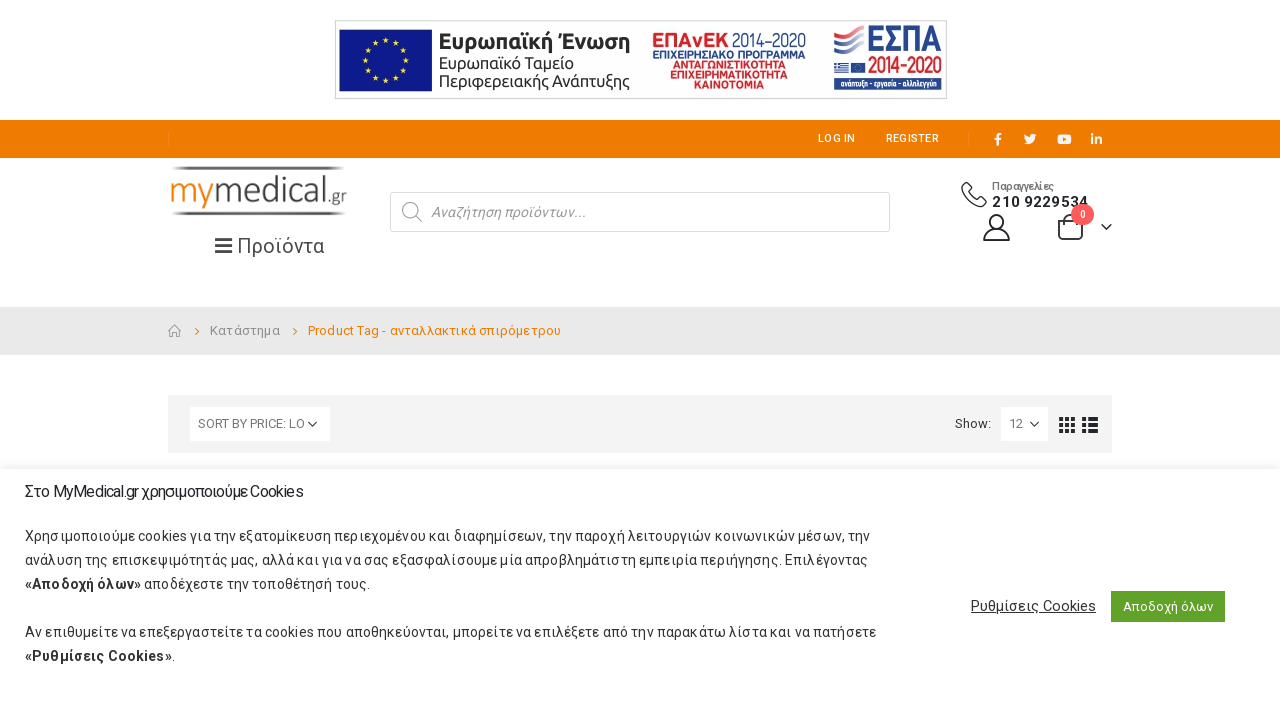

--- FILE ---
content_type: text/html; charset=UTF-8
request_url: https://mymedical.gr/product-tag/antallaktika-spirometrou/
body_size: 34329
content:
	<!DOCTYPE html>
	<html  lang="en-US" prefix="og: http://ogp.me/ns# fb: http://ogp.me/ns/fb#">
	<head>
		<meta http-equiv="X-UA-Compatible" content="IE=edge" />
		<meta http-equiv="Content-Type" content="text/html; charset=UTF-8" />
		<meta name="viewport" content="width=device-width, initial-scale=1, minimum-scale=1" />

		<link rel="profile" href="https://gmpg.org/xfn/11" />
		<link rel="pingback" href="https://mymedical.gr/xmlrpc.php" />
		<title>ανταλλακτικά σπιρόμετρου &#8211; MyMedical</title>
<meta name='robots' content='max-image-preview:large' />
<link rel='dns-prefetch' href='//fonts.googleapis.com' />
<link rel="alternate" type="application/rss+xml" title="MyMedical &raquo; Feed" href="https://mymedical.gr/feed/" />
<link rel="alternate" type="application/rss+xml" title="MyMedical &raquo; Comments Feed" href="https://mymedical.gr/comments/feed/" />
<link rel="alternate" type="application/rss+xml" title="MyMedical &raquo; ανταλλακτικά σπιρόμετρου Tag Feed" href="https://mymedical.gr/product-tag/antallaktika-spirometrou/feed/" />
		<link rel="shortcut icon" href="//mymedical.gr/wp-content/uploads/2020/09/cropped-icon.png" type="image/x-icon" />
				<link rel="apple-touch-icon" href="//mymedical.gr/wp-content/uploads/2020/09/cropped-icon.png" />
				<link rel="apple-touch-icon" sizes="120x120" href="//mymedical.gr/wp-content/uploads/2020/09/cropped-icon.png" />
				<link rel="apple-touch-icon" sizes="76x76" href="//mymedical.gr/wp-content/uploads/2020/09/cropped-icon.png" />
				<link rel="apple-touch-icon" sizes="152x152" href="//mymedical.gr/wp-content/uploads/2020/09/cropped-icon.png" />
		<link rel="preload" href="https://mymedical.gr/wp-content/themes/porto/fonts/porto-font/porto.woff2" as="font" type="font/woff2" crossorigin /><link rel="preload" href="https://mymedical.gr/wp-content/themes/porto/fonts/fontawesome/fa-solid-900.woff2" as="font" type="font/woff2" crossorigin /><link rel="preload" href="https://mymedical.gr/wp-content/themes/porto/fonts/fontawesome/fa-regular-400.woff2" as="font" type="font/woff2" crossorigin /><link rel="preload" href="https://mymedical.gr/wp-content/themes/porto/fonts/fontawesome/fa-brands-400.woff2" as="font" type="font/woff2" crossorigin /><link rel="preload" href="https://mymedical.gr/wp-content/themes/porto/fonts/Simple-Line-Icons/Simple-Line-Icons.ttf" as="font" type="font/ttf" crossorigin /><link rel='stylesheet' id='berocket_products_label_style-css' href='https://mymedical.gr/wp-content/plugins/advanced-product-labels-for-woocommerce/css/frontend.css?ver=1.2.5.3' media='all' />
<style id='berocket_products_label_style-inline-css'>

        .berocket_better_labels:before,
        .berocket_better_labels:after {
            clear: both;
            content: " ";
            display: block;
        }
        .berocket_better_labels.berocket_better_labels_image {
            position: absolute!important;
            top: 0px!important;
            bottom: 0px!important;
            left: 0px!important;
            right: 0px!important;
            pointer-events: none;
        }
        .berocket_better_labels.berocket_better_labels_image * {
            pointer-events: none;
        }
        .berocket_better_labels.berocket_better_labels_image img,
        .berocket_better_labels.berocket_better_labels_image .fa,
        .berocket_better_labels.berocket_better_labels_image .berocket_color_label,
        .berocket_better_labels.berocket_better_labels_image .berocket_image_background,
        .berocket_better_labels .berocket_better_labels_line .br_alabel,
        .berocket_better_labels .berocket_better_labels_line .br_alabel span {
            pointer-events: all;
        }
        .berocket_better_labels .berocket_color_label,
        .br_alabel .berocket_color_label {
            width: 100%;
            height: 100%;
            display: block;
        }
        .berocket_better_labels .berocket_better_labels_position_left {
            text-align:left;
            float: left;
            clear: left;
        }
        .berocket_better_labels .berocket_better_labels_position_center {
            text-align:center;
        }
        .berocket_better_labels .berocket_better_labels_position_right {
            text-align:right;
            float: right;
            clear: right;
        }
        .berocket_better_labels.berocket_better_labels_label {
            clear: both
        }
        .berocket_better_labels .berocket_better_labels_line {
            line-height: 1px;
        }
        .berocket_better_labels.berocket_better_labels_label .berocket_better_labels_line {
            clear: none;
        }
        .berocket_better_labels .berocket_better_labels_position_left .berocket_better_labels_line {
            clear: left;
        }
        .berocket_better_labels .berocket_better_labels_position_right .berocket_better_labels_line {
            clear: right;
        }
        .berocket_better_labels .berocket_better_labels_line .br_alabel {
            display: inline-block;
            position: relative;
            top: 0!important;
            left: 0!important;
            right: 0!important;
            line-height: 1px;
        }.berocket_better_labels .berocket_better_labels_position {
                display: flex;
                flex-direction: column;
            }
            .berocket_better_labels .berocket_better_labels_position.berocket_better_labels_position_left {
                align-items: start;
            }
            .berocket_better_labels .berocket_better_labels_position.berocket_better_labels_position_right {
                align-items: end;
            }
            .berocket_better_labels .berocket_better_labels_position.berocket_better_labels_position_center {
                align-items: center;
            }
            .berocket_better_labels .berocket_better_labels_position .berocket_better_labels_inline {
                display: flex;
                align-items: start;
            }
</style>
<link rel='stylesheet' id='wp-block-library-css' href='https://mymedical.gr/wp-includes/css/dist/block-library/style.min.css?ver=6.2.8' media='all' />
<style id='wp-block-library-theme-inline-css'>
.wp-block-audio figcaption{color:#555;font-size:13px;text-align:center}.is-dark-theme .wp-block-audio figcaption{color:hsla(0,0%,100%,.65)}.wp-block-audio{margin:0 0 1em}.wp-block-code{border:1px solid #ccc;border-radius:4px;font-family:Menlo,Consolas,monaco,monospace;padding:.8em 1em}.wp-block-embed figcaption{color:#555;font-size:13px;text-align:center}.is-dark-theme .wp-block-embed figcaption{color:hsla(0,0%,100%,.65)}.wp-block-embed{margin:0 0 1em}.blocks-gallery-caption{color:#555;font-size:13px;text-align:center}.is-dark-theme .blocks-gallery-caption{color:hsla(0,0%,100%,.65)}.wp-block-image figcaption{color:#555;font-size:13px;text-align:center}.is-dark-theme .wp-block-image figcaption{color:hsla(0,0%,100%,.65)}.wp-block-image{margin:0 0 1em}.wp-block-pullquote{border-bottom:4px solid;border-top:4px solid;color:currentColor;margin-bottom:1.75em}.wp-block-pullquote cite,.wp-block-pullquote footer,.wp-block-pullquote__citation{color:currentColor;font-size:.8125em;font-style:normal;text-transform:uppercase}.wp-block-quote{border-left:.25em solid;margin:0 0 1.75em;padding-left:1em}.wp-block-quote cite,.wp-block-quote footer{color:currentColor;font-size:.8125em;font-style:normal;position:relative}.wp-block-quote.has-text-align-right{border-left:none;border-right:.25em solid;padding-left:0;padding-right:1em}.wp-block-quote.has-text-align-center{border:none;padding-left:0}.wp-block-quote.is-large,.wp-block-quote.is-style-large,.wp-block-quote.is-style-plain{border:none}.wp-block-search .wp-block-search__label{font-weight:700}.wp-block-search__button{border:1px solid #ccc;padding:.375em .625em}:where(.wp-block-group.has-background){padding:1.25em 2.375em}.wp-block-separator.has-css-opacity{opacity:.4}.wp-block-separator{border:none;border-bottom:2px solid;margin-left:auto;margin-right:auto}.wp-block-separator.has-alpha-channel-opacity{opacity:1}.wp-block-separator:not(.is-style-wide):not(.is-style-dots){width:100px}.wp-block-separator.has-background:not(.is-style-dots){border-bottom:none;height:1px}.wp-block-separator.has-background:not(.is-style-wide):not(.is-style-dots){height:2px}.wp-block-table{margin:0 0 1em}.wp-block-table td,.wp-block-table th{word-break:normal}.wp-block-table figcaption{color:#555;font-size:13px;text-align:center}.is-dark-theme .wp-block-table figcaption{color:hsla(0,0%,100%,.65)}.wp-block-video figcaption{color:#555;font-size:13px;text-align:center}.is-dark-theme .wp-block-video figcaption{color:hsla(0,0%,100%,.65)}.wp-block-video{margin:0 0 1em}.wp-block-template-part.has-background{margin-bottom:0;margin-top:0;padding:1.25em 2.375em}
</style>
<link rel='stylesheet' id='wc-blocks-vendors-style-css' href='https://mymedical.gr/wp-content/plugins/woocommerce/packages/woocommerce-blocks/build/wc-blocks-vendors-style.css?ver=10.4.6' media='all' />
<link rel='stylesheet' id='wc-blocks-style-css' href='https://mymedical.gr/wp-content/plugins/woocommerce/packages/woocommerce-blocks/build/wc-blocks-style.css?ver=10.4.6' media='all' />
<link rel='stylesheet' id='classic-theme-styles-css' href='https://mymedical.gr/wp-includes/css/classic-themes.min.css?ver=6.2.8' media='all' />
<style id='global-styles-inline-css'>
body{--wp--preset--color--black: #000000;--wp--preset--color--cyan-bluish-gray: #abb8c3;--wp--preset--color--white: #ffffff;--wp--preset--color--pale-pink: #f78da7;--wp--preset--color--vivid-red: #cf2e2e;--wp--preset--color--luminous-vivid-orange: #ff6900;--wp--preset--color--luminous-vivid-amber: #fcb900;--wp--preset--color--light-green-cyan: #7bdcb5;--wp--preset--color--vivid-green-cyan: #00d084;--wp--preset--color--pale-cyan-blue: #8ed1fc;--wp--preset--color--vivid-cyan-blue: #0693e3;--wp--preset--color--vivid-purple: #9b51e0;--wp--preset--color--primary: #ef7c00;--wp--preset--color--secondary: #212121;--wp--preset--color--tertiary: #2baab1;--wp--preset--color--quaternary: #383f48;--wp--preset--color--dark: #222529;--wp--preset--color--light: #ffffff;--wp--preset--gradient--vivid-cyan-blue-to-vivid-purple: linear-gradient(135deg,rgba(6,147,227,1) 0%,rgb(155,81,224) 100%);--wp--preset--gradient--light-green-cyan-to-vivid-green-cyan: linear-gradient(135deg,rgb(122,220,180) 0%,rgb(0,208,130) 100%);--wp--preset--gradient--luminous-vivid-amber-to-luminous-vivid-orange: linear-gradient(135deg,rgba(252,185,0,1) 0%,rgba(255,105,0,1) 100%);--wp--preset--gradient--luminous-vivid-orange-to-vivid-red: linear-gradient(135deg,rgba(255,105,0,1) 0%,rgb(207,46,46) 100%);--wp--preset--gradient--very-light-gray-to-cyan-bluish-gray: linear-gradient(135deg,rgb(238,238,238) 0%,rgb(169,184,195) 100%);--wp--preset--gradient--cool-to-warm-spectrum: linear-gradient(135deg,rgb(74,234,220) 0%,rgb(151,120,209) 20%,rgb(207,42,186) 40%,rgb(238,44,130) 60%,rgb(251,105,98) 80%,rgb(254,248,76) 100%);--wp--preset--gradient--blush-light-purple: linear-gradient(135deg,rgb(255,206,236) 0%,rgb(152,150,240) 100%);--wp--preset--gradient--blush-bordeaux: linear-gradient(135deg,rgb(254,205,165) 0%,rgb(254,45,45) 50%,rgb(107,0,62) 100%);--wp--preset--gradient--luminous-dusk: linear-gradient(135deg,rgb(255,203,112) 0%,rgb(199,81,192) 50%,rgb(65,88,208) 100%);--wp--preset--gradient--pale-ocean: linear-gradient(135deg,rgb(255,245,203) 0%,rgb(182,227,212) 50%,rgb(51,167,181) 100%);--wp--preset--gradient--electric-grass: linear-gradient(135deg,rgb(202,248,128) 0%,rgb(113,206,126) 100%);--wp--preset--gradient--midnight: linear-gradient(135deg,rgb(2,3,129) 0%,rgb(40,116,252) 100%);--wp--preset--duotone--dark-grayscale: url('#wp-duotone-dark-grayscale');--wp--preset--duotone--grayscale: url('#wp-duotone-grayscale');--wp--preset--duotone--purple-yellow: url('#wp-duotone-purple-yellow');--wp--preset--duotone--blue-red: url('#wp-duotone-blue-red');--wp--preset--duotone--midnight: url('#wp-duotone-midnight');--wp--preset--duotone--magenta-yellow: url('#wp-duotone-magenta-yellow');--wp--preset--duotone--purple-green: url('#wp-duotone-purple-green');--wp--preset--duotone--blue-orange: url('#wp-duotone-blue-orange');--wp--preset--font-size--small: 13px;--wp--preset--font-size--medium: 20px;--wp--preset--font-size--large: 36px;--wp--preset--font-size--x-large: 42px;--wp--preset--spacing--20: 0.44rem;--wp--preset--spacing--30: 0.67rem;--wp--preset--spacing--40: 1rem;--wp--preset--spacing--50: 1.5rem;--wp--preset--spacing--60: 2.25rem;--wp--preset--spacing--70: 3.38rem;--wp--preset--spacing--80: 5.06rem;--wp--preset--shadow--natural: 6px 6px 9px rgba(0, 0, 0, 0.2);--wp--preset--shadow--deep: 12px 12px 50px rgba(0, 0, 0, 0.4);--wp--preset--shadow--sharp: 6px 6px 0px rgba(0, 0, 0, 0.2);--wp--preset--shadow--outlined: 6px 6px 0px -3px rgba(255, 255, 255, 1), 6px 6px rgba(0, 0, 0, 1);--wp--preset--shadow--crisp: 6px 6px 0px rgba(0, 0, 0, 1);}:where(.is-layout-flex){gap: 0.5em;}body .is-layout-flow > .alignleft{float: left;margin-inline-start: 0;margin-inline-end: 2em;}body .is-layout-flow > .alignright{float: right;margin-inline-start: 2em;margin-inline-end: 0;}body .is-layout-flow > .aligncenter{margin-left: auto !important;margin-right: auto !important;}body .is-layout-constrained > .alignleft{float: left;margin-inline-start: 0;margin-inline-end: 2em;}body .is-layout-constrained > .alignright{float: right;margin-inline-start: 2em;margin-inline-end: 0;}body .is-layout-constrained > .aligncenter{margin-left: auto !important;margin-right: auto !important;}body .is-layout-constrained > :where(:not(.alignleft):not(.alignright):not(.alignfull)){max-width: var(--wp--style--global--content-size);margin-left: auto !important;margin-right: auto !important;}body .is-layout-constrained > .alignwide{max-width: var(--wp--style--global--wide-size);}body .is-layout-flex{display: flex;}body .is-layout-flex{flex-wrap: wrap;align-items: center;}body .is-layout-flex > *{margin: 0;}:where(.wp-block-columns.is-layout-flex){gap: 2em;}.has-black-color{color: var(--wp--preset--color--black) !important;}.has-cyan-bluish-gray-color{color: var(--wp--preset--color--cyan-bluish-gray) !important;}.has-white-color{color: var(--wp--preset--color--white) !important;}.has-pale-pink-color{color: var(--wp--preset--color--pale-pink) !important;}.has-vivid-red-color{color: var(--wp--preset--color--vivid-red) !important;}.has-luminous-vivid-orange-color{color: var(--wp--preset--color--luminous-vivid-orange) !important;}.has-luminous-vivid-amber-color{color: var(--wp--preset--color--luminous-vivid-amber) !important;}.has-light-green-cyan-color{color: var(--wp--preset--color--light-green-cyan) !important;}.has-vivid-green-cyan-color{color: var(--wp--preset--color--vivid-green-cyan) !important;}.has-pale-cyan-blue-color{color: var(--wp--preset--color--pale-cyan-blue) !important;}.has-vivid-cyan-blue-color{color: var(--wp--preset--color--vivid-cyan-blue) !important;}.has-vivid-purple-color{color: var(--wp--preset--color--vivid-purple) !important;}.has-black-background-color{background-color: var(--wp--preset--color--black) !important;}.has-cyan-bluish-gray-background-color{background-color: var(--wp--preset--color--cyan-bluish-gray) !important;}.has-white-background-color{background-color: var(--wp--preset--color--white) !important;}.has-pale-pink-background-color{background-color: var(--wp--preset--color--pale-pink) !important;}.has-vivid-red-background-color{background-color: var(--wp--preset--color--vivid-red) !important;}.has-luminous-vivid-orange-background-color{background-color: var(--wp--preset--color--luminous-vivid-orange) !important;}.has-luminous-vivid-amber-background-color{background-color: var(--wp--preset--color--luminous-vivid-amber) !important;}.has-light-green-cyan-background-color{background-color: var(--wp--preset--color--light-green-cyan) !important;}.has-vivid-green-cyan-background-color{background-color: var(--wp--preset--color--vivid-green-cyan) !important;}.has-pale-cyan-blue-background-color{background-color: var(--wp--preset--color--pale-cyan-blue) !important;}.has-vivid-cyan-blue-background-color{background-color: var(--wp--preset--color--vivid-cyan-blue) !important;}.has-vivid-purple-background-color{background-color: var(--wp--preset--color--vivid-purple) !important;}.has-black-border-color{border-color: var(--wp--preset--color--black) !important;}.has-cyan-bluish-gray-border-color{border-color: var(--wp--preset--color--cyan-bluish-gray) !important;}.has-white-border-color{border-color: var(--wp--preset--color--white) !important;}.has-pale-pink-border-color{border-color: var(--wp--preset--color--pale-pink) !important;}.has-vivid-red-border-color{border-color: var(--wp--preset--color--vivid-red) !important;}.has-luminous-vivid-orange-border-color{border-color: var(--wp--preset--color--luminous-vivid-orange) !important;}.has-luminous-vivid-amber-border-color{border-color: var(--wp--preset--color--luminous-vivid-amber) !important;}.has-light-green-cyan-border-color{border-color: var(--wp--preset--color--light-green-cyan) !important;}.has-vivid-green-cyan-border-color{border-color: var(--wp--preset--color--vivid-green-cyan) !important;}.has-pale-cyan-blue-border-color{border-color: var(--wp--preset--color--pale-cyan-blue) !important;}.has-vivid-cyan-blue-border-color{border-color: var(--wp--preset--color--vivid-cyan-blue) !important;}.has-vivid-purple-border-color{border-color: var(--wp--preset--color--vivid-purple) !important;}.has-vivid-cyan-blue-to-vivid-purple-gradient-background{background: var(--wp--preset--gradient--vivid-cyan-blue-to-vivid-purple) !important;}.has-light-green-cyan-to-vivid-green-cyan-gradient-background{background: var(--wp--preset--gradient--light-green-cyan-to-vivid-green-cyan) !important;}.has-luminous-vivid-amber-to-luminous-vivid-orange-gradient-background{background: var(--wp--preset--gradient--luminous-vivid-amber-to-luminous-vivid-orange) !important;}.has-luminous-vivid-orange-to-vivid-red-gradient-background{background: var(--wp--preset--gradient--luminous-vivid-orange-to-vivid-red) !important;}.has-very-light-gray-to-cyan-bluish-gray-gradient-background{background: var(--wp--preset--gradient--very-light-gray-to-cyan-bluish-gray) !important;}.has-cool-to-warm-spectrum-gradient-background{background: var(--wp--preset--gradient--cool-to-warm-spectrum) !important;}.has-blush-light-purple-gradient-background{background: var(--wp--preset--gradient--blush-light-purple) !important;}.has-blush-bordeaux-gradient-background{background: var(--wp--preset--gradient--blush-bordeaux) !important;}.has-luminous-dusk-gradient-background{background: var(--wp--preset--gradient--luminous-dusk) !important;}.has-pale-ocean-gradient-background{background: var(--wp--preset--gradient--pale-ocean) !important;}.has-electric-grass-gradient-background{background: var(--wp--preset--gradient--electric-grass) !important;}.has-midnight-gradient-background{background: var(--wp--preset--gradient--midnight) !important;}.has-small-font-size{font-size: var(--wp--preset--font-size--small) !important;}.has-medium-font-size{font-size: var(--wp--preset--font-size--medium) !important;}.has-large-font-size{font-size: var(--wp--preset--font-size--large) !important;}.has-x-large-font-size{font-size: var(--wp--preset--font-size--x-large) !important;}
.wp-block-navigation a:where(:not(.wp-element-button)){color: inherit;}
:where(.wp-block-columns.is-layout-flex){gap: 2em;}
.wp-block-pullquote{font-size: 1.5em;line-height: 1.6;}
</style>
<link rel='stylesheet' id='contact-form-7-css' href='https://mymedical.gr/wp-content/plugins/contact-form-7/includes/css/styles.css?ver=5.8.6' media='all' />
<link rel='stylesheet' id='cookie-law-info-css' href='https://mymedical.gr/wp-content/plugins/cookie-law-info/legacy/public/css/cookie-law-info-public.css?ver=3.1.8' media='all' />
<link rel='stylesheet' id='cookie-law-info-gdpr-css' href='https://mymedical.gr/wp-content/plugins/cookie-law-info/legacy/public/css/cookie-law-info-gdpr.css?ver=3.1.8' media='all' />
<link rel='stylesheet' id='google-fonts-css' href='https://fonts.googleapis.com/css?family=Lato%3A400%2C500%2C600%2C700%7CPoppins%3A400%2C500%2C600%2C700&#038;ver=2.6.7' media='all' />
<style id='woocommerce-inline-inline-css'>
.woocommerce form .form-row .required { visibility: visible; }
</style>
<link rel='stylesheet' id='dgwt-wcas-style-css' href='https://mymedical.gr/wp-content/plugins/ajax-search-for-woocommerce/assets/css/style.min.css?ver=1.27.0' media='all' />
<link rel='stylesheet' id='woo_conditional_payments_css-css' href='https://mymedical.gr/wp-content/plugins/conditional-payments-for-woocommerce/includes/frontend/../../frontend/css/woo-conditional-payments.css?ver=3.0.3' media='all' />
<link rel='stylesheet' id='pwb-styles-frontend-css' href='https://mymedical.gr/wp-content/plugins/perfect-woocommerce-brands/build/frontend/css/style.css?ver=3.3.2' media='all' />
<link rel='stylesheet' id='porto-css-vars-css' href='https://mymedical.gr/wp-content/uploads/porto_styles/theme_css_vars.css?ver=6.9.6' media='all' />
<link rel='stylesheet' id='js_composer_front-css' href='https://mymedical.gr/wp-content/uploads/porto_styles/js_composer.css?ver=6.9.6' media='all' />
<link rel='stylesheet' id='porto-google-fonts-css' href='//fonts.googleapis.com/css?family=Roboto%3A400%2C500%2C600%2C700%2C800%7COpen+Sans%3A400%2C600%2C700&#038;ver=6.2.8' media='all' />
<link rel='stylesheet' id='bootstrap-css' href='https://mymedical.gr/wp-content/uploads/porto_styles/bootstrap.css?ver=6.9.6' media='all' />
<link rel='stylesheet' id='porto-plugins-css' href='https://mymedical.gr/wp-content/themes/porto/css/plugins.css?ver=6.9.6' media='all' />
<link rel='stylesheet' id='porto-theme-css' href='https://mymedical.gr/wp-content/themes/porto/css/theme.css?ver=6.9.6' media='all' />
<link rel='stylesheet' id='porto-shortcodes-css' href='https://mymedical.gr/wp-content/uploads/porto_styles/shortcodes.css?ver=6.9.6' media='all' />
<link rel='stylesheet' id='porto-theme-shop-css' href='https://mymedical.gr/wp-content/themes/porto/css/theme_shop.css?ver=6.9.6' media='all' />
<link rel='stylesheet' id='porto-theme-wpb-css' href='https://mymedical.gr/wp-content/themes/porto/css/theme_wpb.css?ver=6.9.6' media='all' />
<link rel='stylesheet' id='porto-dynamic-style-css' href='https://mymedical.gr/wp-content/uploads/porto_styles/dynamic_style.css?ver=6.9.6' media='all' />
<link rel='stylesheet' id='porto-type-builder-css' href='https://mymedical.gr/wp-content/plugins/porto-functionality/builders/assets/type-builder.css?ver=2.9.6' media='all' />
<link rel='stylesheet' id='porto-shop-filter-css' href='https://mymedical.gr/wp-content/themes/porto/css/theme/shop/shop-filter/horizontal2.css?ver=6.9.6' media='all' />
<link rel='stylesheet' id='porto-account-login-style-css' href='https://mymedical.gr/wp-content/themes/porto/css/theme/shop/login-style/account-login.css?ver=6.9.6' media='all' />
<link rel='stylesheet' id='porto-style-css' href='https://mymedical.gr/wp-content/themes/porto/style.css?ver=6.9.6' media='all' />
<style id='porto-style-inline-css'>
.side-header-narrow-bar-logo{max-width:170px}@media (min-width:992px){}.page-top ul.breadcrumb > li.home{display:inline-block}.page-top ul.breadcrumb > li.home a{position:relative;width:14px;text-indent:-9999px}.page-top ul.breadcrumb > li.home a:after{content:"\e883";font-family:'porto';float:left;text-indent:0}#header.sticky-header .main-menu > li.menu-item > a,#header.sticky-header .main-menu > li.menu-custom-content a{color:#6b7a83}#header.sticky-header .main-menu > li.menu-item:hover > a,#header.sticky-header .main-menu > li.menu-item.active:hover > a,#header.sticky-header .main-menu > li.menu-custom-content:hover a{color:#f96904}@media (min-width:992px) and (max-width:1295px){.porto-product-filters .widget-title,.woocommerce-ordering select{width:140px}}.home-banner-slider h2.vc_custom_heading,.custom-font4{font-family:'Segoe Script','Savoye LET'}.ls-80{letter-spacing:.08em}.ls-n-20{letter-spacing:-0.02em}.btn{font-family:Poppins;letter-spacing:.01em;font-weight:700}.btn-modern{font-size:.8125rem;padding:1em 2.8em}.btn-flat{padding:0 !important;background:none !important;border:none !important;border-bottom:1px solid transparent !important;box-shadow:none !important;text-transform:uppercase;font-size:.75rem}.porto-block-html-top{font-family:Poppins;font-weight:500;font-size:.9286em;line-height:1.4;letter-spacing:.025em;overflow:hidden}.porto-block-html-top .mfp-close{top:50%;transform:translateY(-50%) rotateZ(45deg);color:inherit;opacity:.7}.porto-block-html-top small{font-size:.8461em;font-weight:400;opacity:.5}.porto-block-html-top a{text-transform:uppercase;display:inline-block;padding:.4rem .5rem;font-size:0.625rem;font-weight:700;background:#151719;color:#fff;text-decoration:none}#header .header-contact{display:-ms-inline-flexbox;display:inline-flex;-ms-flex-align:center;align-items:center;margin:0;padding:0;border-right:none}#main-menu .mega-menu > li.menu-item{margin-right:25px}#header .porto-sicon-box .porto-icon{margin-right:3px}#header .wishlist i,#header .my-account i{font-size:27px;display:block}#header .header-top .top-links + .gap{visibility:visible;height:20px;line-height:1;vertical-align:middle;color:transparent;width:1px;background:rgba(255,255,255,.18);display:inline-block}@media (min-width:992px){#header .searchform{border:none}#header .header-main .header-left{min-width:16%}#header .header-main .header-center,#header .searchform .text{flex:1}#header .header-main .searchform-popup,#header .header-main .searchform,#header .header-main .searchform-cats input{width:100%;box-shadow:none}}@media (max-width:575px){#header .header-right .searchform{right:-120px}#header .header-top .welcome-msg,#header .header-top .top-links + .gap{display:none}}#mini-cart{font-size:32px !important}#mini-cart .minicart-icon{width:25px;height:20px;border:2px solid #222529;border-radius:0 0 5px 5px;position:relative;opacity:.9;margin:6px 3px 0}#mini-cart .minicart-icon:before{content:'';position:absolute;border:2px solid;border-color:inherit;border-bottom:none;border-radius:10px 10px 0 0;left:50%;top:-8px;margin-left:-7.5px;width:15px;height:11px}.mobile-sidebar .sidebar-toggle{top:23%}.sticky-header a{color:#222529}#header .searchform-popup .search-toggle{font-size:21px}.mega-menu > li.menu-item > a > i,.mega-menu .menu-custom-block i:not(.tip-arrow){display:none}.sidebar-menu > li.menu-item > a{color:#555}.sidebar-menu > li.menu-item > a > i,.sidebar-menu > li.menu-custom-item a > i{color:#444;position:relative;top:1px}.sidebar-menu > li.menu-item.active > a{color:#fff}.sidebar-menu > li.menu-item.active{background:#08c}.sidebar-menu > li.menu-item.active + li.menu-item > a{border-top:none}.sidebar-menu > li.menu-item.active > a > i,.sidebar-menu > li.menu-item:hover > a > i,.sidebar-menu > li.menu-custom-item:hover a > i{color:inherit}.sidebar-menu .menu-custom-block a:hover{padding-left:21px;padding-right:28px}.main-sidebar-menu .sidebar-menu > li.menu-item > a,.main-sidebar-menu .sidebar-menu .menu-custom-item a{text-transform:none}.widget_sidebar_menu{border-color:#e7e7e7}.widget_sidebar_menu .widget-title{padding:14px 28px;font-size:1em;line-height:18px;font-family:Poppins;color:#222529;letter-spacing:-0.025em;border-bottom:none}.sidebar-menu > li.menu-item > a,.sidebar-menu .menu-custom-block a{border-top-color:#e7e7e7;margin-left:16px;margin-right:18px;padding:14px 12px 14px 5px}#side-nav-panel .accordion-menu i,#side-nav-panel .menu-custom-block i{margin-right:10px;display:inline-block}.owl-carousel.nav-inside-left .owl-dots{left:5.5%;bottom:2rem}.home-banner-slider .owl-carousel .owl-dots .owl-dot span{color:#222529 !important;border-color:#222529}.sidebar-content .wysija-paragraph{position:relative}.sidebar-content .wysija-paragraph:before{content:"\e01f";font-family:'Simple-Line-Icons';position:absolute;left:16px;top:14px;line-height:20px;font-size:15px;color:#222529;z-index:1}.sidebar-content .widget_wysija .wysija-input{font-size:0.8125rem;padding-left:40px !important;border:none;box-shadow:none;border-radius:30px;height:3rem}.sidebar-content .widget_wysija .btn{width:auto;padding:.8em 2em;border-radius:0}.sidebar-content .testimonial.testimonial-style-4 blockquote p{line-height:inherit;font-size:0.8125rem;letter-spacing:.001em}.sidebar-content .testimonial blockquote:before{font-family:'Playfair Display';font-size:54px;color:#222529;font-weight:900;left:1rem}.sidebar-content .testimonial blockquote{padding:15px 15px 15px 52px}.sidebar-content .testimonial .testimonial-author{margin:16px 0 8px 16px}.sidebar-content .testimonial .testimonial-author strong{font-size:1rem}.sidebar-content .testimonial .testimonial-author span{font-weight:400}.sidebar-content .sidebar-testimonial .owl-dots{left:57px;bottom:0}.post-carousel .post-item .post-date{position:absolute;top:10px;left:20px;font-family:Poppins;background:#222529;letter-spacing:.05em;width:45px}.post-carousel .post-date .day{background:none;color:#fff;padding-bottom:0;font-size:1.125rem;line-height:1}.post-carousel .post-date .month{background:none;padding-bottom:8px;line-height:1;font-size:.7rem;text-transform:uppercase;opacity:.6;font-weight:400}.post-carousel .post-item .post-date ~ *{margin-left:0}.post-carousel h4{font-family:'Open Sans';font-size:1.125rem}.post-carousel .post-item .post-excerpt{font-size:.9286em}.post-carousel .owl-dots{text-align:left;padding-left:10px}.main-content,.left-sidebar,.right-sidebar{padding-top:0}#mini-cart .buttons a{background:#222529}ul.products li.product-col .product-image .inner:before{content:'';position:absolute;left:0;top:0;width:100%;height:100%;background:rgba(0,0,0,0.1);z-index:2;opacity:0;transition:opacity .2s}ul.products li.product-col:hover .product-image .inner:before{opacity:1}ul.product_list_widget li .product-details a,.widget ul.product_list_widget li .product-details a{color:#222529}ul.products li.product-col .add_to_cart_button,.add-links .add_to_cart_read_more,.add-links .add_to_cart_button{font-size:12px;font-weight:600}.porto-sicon-box .porto-sicon-header p{font-family:Poppins;margin-bottom:0}.top-icon .porto-sicon-header{margin-bottom:.75rem}.coupon-sale-text{transform:rotate(-2deg);letter-spacing:-0.02em;position:relative;font-weight:700}.coupon-sale-text b{display:inline-block;font-size:1.6em;padding:4px 8px}.coupon-sale-text i{font-style:normal;position:absolute;left:-2.25em;top:50%;transform:translateY(-50%) rotate(-90deg);font-size:.65em;opacity:.6;letter-spacing:0}.section-title,.slider-title,ul.products li.product-col h3{font-family:'Open Sans';color:#222529}.widget{margin-top:1.5rem;margin-bottom:1.5rem}.widget .widgettitle{font-size:1rem;letter-spacing:-0.02em}.sidebar-content .widget-title{font-size:0.9375rem;color:#222529}#footer .widgettitle,#footer .widget-title{font-size:.9375rem;font-weight:600}#footer .footer-main > .container:after{content:'';display:block;position:absolute;left:10px;bottom:0;right:10px;border-bottom:1px solid #313438}html #topcontrol{width:40px;height:40px;right:15px}#footer .share-links a{width:40px;height:40px;border-radius:20px;border:1px solid #313438;box-shadow:none}#footer .widget .tagcloud a{font-family:'Open Sans';background:none;color:inherit;border-radius:0;font-size:11px !important;font-weight:400;text-transform:none;padding:.6em;border:1px solid #313438}#footer .widget .tagcloud a:hover{border-color:#fff;color:#fff}#footer .widget{margin-bottom:20px}#footer .widget + .widget{margin-top:20px}#footer .widget.contact-info i{display:none}#footer .contact-details strong{line-height:1em}#footer .contact-details strong,#footer .contact-details span{padding-left:0}.footer-main .widget_media_image img{max-width:101px}.newsletter-popup-form{max-width:740px;position:relative}ul.products li.product-col .woocommerce-loop-product__title{white-space:break-spaces;overflow:hidden;text-overflow:ellipsis}.sidebar-menu > li.menu-item.active{background:#ef7c00}#header .header-main .header-left{padding:0 0}.mitemcov{background-color:red}.mitemcov > li.menu-item > a{color:#fff}#header .header-main .header-center,#header .searchform .text{flex:0}#footer .footer-bottom,#footer .footer-bottom p,#footer .footer-bottom .widget > div > ul li,#footer .footer-bottom .widget > ul li{color:#2b2b2b}#footer .footer-bottom{background-color:#ececec}.encry{height:auto;float:right;vertical-align:bottom;width:40% !important}.hvr-grow-shadow:hover,.hvr-grow-shadow:focus,.hvr-grow-shadow:active{box-shadow:0 10px 10px -10px rgba(0,0,0,0.5);-webkit-transform:scale(1.1);transform:scale(1.1)}.select2-drop .select2-results,.select2-drop-active .select2-results,.form-row input[type="email"],.form-row input[type="number"],.form-row input[type="password"],.form-row input[type="search"],.form-row input[type="tel"],.form-row input[type="text"],.form-row input[type="url"],.form-row input[type="color"],.form-row input[type="date"],.form-row input[type="datetime"],.form-row input[type="datetime-local"],.form-row input[type="month"],.form-row input[type="time"],.form-row input[type="week"],.form-row select,.form-row textarea{background-color:#eaeaea}.custom-menu{}#main-toggle-menu{position:initial}#main-toggle-menu .menu-title{color:#4a4a4a;cursor:pointer;background:#30303000;font-size:1.4em;font-weight:400;line-height:20px;padding:10px 15px;margin:0;text-transform:inherit;position:relative;transition:.25s;margin-left:.9em}#main-toggle-menu .menu-title:hover{color:#ef7c00;background-color:transparent}.porto-sicon-box .porto-sicon-header p{font-family:roboto;margin-bottom:0}#header .searchform input{border:none;line-height:1.5;height:34px;width:30em}#main-toggle-menu .toggle-menu-wrap{display:none;position:absolute;left:0;top:100%;width:100%;background:#fff;box-shadow:0 0 black;z-index:1001}.popup .sub-menu,.header-side-nav .narrow .popup{text-transform:capitalize}html #topcontrol{width:40px;height:40px;right:220px}.footer-top{background-color:#ef7c00;min-height:16px}.widget_product_categories,.widget_price_filter,.widget_layered_nav,.widget_layered_nav_filters,.widget_rating_filter{border:none;margin-bottom:1.0714em;margin-top:0;position:relative;background:#ececec;padding:10px 13px}.product-summary-wrap .single_add_to_cart_button{padding:0 2em;overflow:hidden;margin:0 4px 5px 0}.widget .widgettitle{font-size:1rem;letter-spacing:-0.02em;padding-bottom:20px}figure.effect-apollo{background:#3498db}figure.effect-apollo img{opacity:0.95;-webkit-transition:opacity 0.35s,-webkit-transform 0.35s;transition:opacity 0.35s,transform 0.35s;-webkit-transform:scale3d(1.05,1.05,1);transform:scale3d(1.05,1.05,1)}figure.effect-apollo figcaption::before{position:absolute;left:0;width:100%;height:100%;background:rgba(255,255,255,0.5);content:'';-webkit-transition:-webkit-transform 0.6s;transition:transform 0.6s;-webkit-transform:scale3d(1.9,1.4,1) rotate3d(0,0,1,45deg) translate3d(0,-100%,0);transform:scale3d(1.9,1.4,1) rotate3d(0,0,1,45deg) translate3d(0,-100%,0)}figure.effect-apollo p{position:absolute;right:0;bottom:0;margin:3em;padding:0 1em;max-width:150px;border-right:4px solid #fff;text-align:right;opacity:0;-webkit-transition:opacity 0.35s;transition:opacity 0.35s}figure.effect-apollo h2{text-align:left}figure.effect-apollo:hover img{opacity:0.6;-webkit-transform:scale3d(1,1,1);transform:scale3d(1,1,1)}figure.effect-apollo:hover figcaption::before{-webkit-transform:scale3d(1.9,1.4,1) rotate3d(0,0,1,45deg) translate3d(0,100%,0);transform:scale3d(1.9,1.4,1) rotate3d(0,0,1,45deg) translate3d(0,100%,0)}figure.effect-apollo:hover p{opacity:1;-webkit-transition-delay:0.1s;transition-delay:0.1s}#header .header-main{background-color:#fff;padding:0 0 0 0}#header .logo{max-width:180px}#header .searchform input{line-height:1.7;height:42px;width:34em}.fa,.fas,.far,.fal,.fab{-moz-osx-font-smoothing:grayscale;-webkit-font-smoothing:antialiased;display:inline-block;font-style:normal;font-variant:normal;text-rendering:auto;line-height:2.7}#header .searchform{border:1px solid #c7c7c7}.page-top{background-color:#eaeaea;margin:0 0 40px 0}.breadcrumb>li{text-shadow:none;text-transform:inherit !important;letter-spacing:.2px;color:#ef7c00;font-size:1.08em}#header .share-links a:not(:hover){background-color:#fff;color:#f4f4f4}.header-top>.container,.header-top>.container-fluid{min-height:38px}#header .header-top .mega-menu>li.menu-item>a,#header .header-top,.welcome-msg{font-weight:500}ul.products li.product-col .price{display:block;font-size:1.125rem;margin-bottom:1rem;color:#ef7c00}.price,td.product-price,td.product-subtotal,td.product-total,td.order-total,tr.cart-subtotal,.product-nav .product-popup .product-details .amount,ul.product_list_widget li .product-details .amount{color:#ef7c00}#porto-product-categories-6292 li.product-category:hover .thumb-info-wrapper:after{content:'';position:absolute;top:-50%;right:-50%;bottom:-50%;left:-50%;background:linear-gradient(to bottom,#e8e8e894,#f7f7f785 50%,rgb(229 172 142 / 0));transform:rotate3d(0,0,20,38deg) translate3d(0,-250%,0);transition:0.7s}ul.grid.divider-line .product-col{padding-left:22px;padding-right:22px;padding-top:15px;margin-bottom:0}ul.grid.divider-line .product-col:hover{z-index:2;box-shadow:0 25px 35px -5px rgb(0 0 0 / 32%);transition:transform 0.3s;transform:scale(1.04);background:#fff}.divider-line.grid > .product-col{border-right:1px solid rgb(0 0 0 / 20%);border-bottom:1px solid rgb(0 0 0 / 20%)}ul.products li.product-wq_onimage .links-on-image .quickview{display:block;bottom:0;top:auto;left:0;width:100%;text-indent:0;padding:.4rem 0;height:auto;border:none;color:#fff;z-index:88888}.woocommerce-widget-layered-nav-list a:not(.filter-color),.filter-item-list .filter-item{padding:0;border:1px solid #4c4c4c;display:block;line-height:24px;padding:4px 11px;margin:4px 7px 3px 0;min-width:32px;text-align:center;font-size:17px;color:inherit;text-decoration:none}.single-product .variations .label label{font-size:1em;text-transform:uppercase;line-height:42px;white-space:nowrap;padding:0;margin:0}.single-product .cart{margin-bottom:14px;background:#ececec00;padding:10px 10px 10px 20px}.single_variation_wrap,.single-product .cart:not(.variations_form){border-top:1px solid #e7e7e7;border-bottom:1px solid #e7e7e7;margin-top:1rem}.single-product .product-summary-wrap .quantity .minus,.single-product .product-summary-wrap .quantity .plus{width:30px;height:3rem;border:solid 1px #929292;color:#171717;border-radius:0}.single-product .product-summary-wrap .quantity .qty{width:44px;height:3rem;font-size:1rem;font-weight:700;text-align:center;line-height:14px;border-radius:0;border-width:1px 0 1px 0;border-color:#9c9c9c}span.sku_wrapper{font-size:1.25em}.sticky-product{position:fixed;top:0;left:0;width:100%;z-index:100;background-color:#f5f5f5;box-shadow:0 3px 5px rgb(0 0 0 / 23%);padding:15px 0}ul.products li.product-col h3{font-size:1rem !important;font-weight:400;line-height:1.35;letter-spacing:-.01em;margin-bottom:.45rem}#header .searchform .searchform-fields{display:-webkit-flex;display:-ms-flexbox;display:flex;border:1px solid #c5c5c57d}.btn{font-family:Roboto,sans-serif;letter-spacing:.02em;font-weight:700}.alternative-font,a,.color-primary,article.post .post-title,ul.list.icons li i,ul.list.icons li a:hover,.list.list-icons li i,.list.list-ordened li:before,ul[class^=wsp-] li:before,.fontawesome-icon-list>div:hover,.sample-icon-list>div:hover,.fontawesome-icon-list>div:hover .text-muted,.sample-icon-list>div:hover .text-muted,.accordion .card-header a,.accordion .card-header a i,section.toggle label,.porto-concept strong,.fc-slideshow nav .fc-left i,.fc-slideshow nav .fc-right i,.circular-bar.only-icon .fas,.circular-bar.only-icon .fab,.circular-bar.only-icon .far,.home-intro p em,.home-intro.light p,.featured-box .porto-sicon-header h3.porto-sicon-title,.featured-box .wpb_heading,.feature-box[class*=feature-box-style-] .feature-box-icon i,.mobile-sidebar .sidebar-toggle:hover,.page-top .sort-source>li.active>a,.owl-carousel.nav-style-1 .owl-nav [class*=owl-],.master-slider .ms-container .ms-nav-prev,.master-slider .ms-container .ms-nav-next,.master-slider .ms-container .ms-slide-vpbtn,.master-slider .ms-container .ms-video-btn,.resp-tabs-list li,h2.resp-accordion,.tabs ul.nav-tabs a,.tabs ul.nav-tabs a:hover,.tabs ul.nav-tabs li.active a,.tabs ul.nav-tabs li.active a:hover,.tabs ul.nav-tabs li.active a:focus,.wpb_wrapper .porto-sicon-read,.vc_custom_heading em,.widget .widget-title a:hover,.widget .widgettitle a:hover,.widget li>a:hover,.widget li.active>a,.widget_wysija_cont .showerrors,.sidebar-menu>li.menu-item.active>a,article.post .post-date .day,.post-item .post-date .day,section.timeline .timeline-date h3,.post-carousel .post-item.style-5 .cat-names,.post-grid .post-item.style-5 .cat-names,.post-timeline .post-item.style-5 .cat-names,.post-carousel .post-item.style-5 .post-meta .post-views-icon.dashicons,.post-grid .post-item.style-5 .post-meta .post-views-icon.dashicons,.post-timeline .post-item.style-5 .post-meta .post-views-icon.dashicons,.portfolio-info ul li a:hover,article.member .member-role,.tm-extra-product-options .tm-epo-field-label,.tm-extra-product-options-totals .amount.final,html #topcontrol:hover,.single-post .entry-title,.sort-source-style-3>li.active>a,ul.portfolio-details h5,.page-not-found h4,article.post .sticky-post,.products-slider.owl-carousel .owl-dot:hover span,.products-slider.owl-carousel .owl-dot.active span,.owl-carousel.dots-style-1 .owl-dot.active span,.owl-carousel.dots-style-1 .owl-dot:hover span,.label-pre-order{color:#2b2b2b}#mini-cart .buttons a:hover{border:none;color:#fff;font-size:12px;letter-spacing:.025em;text-transform:uppercase;padding:14px 25px;border-radius:2px;background:#ef7c00}#side-nav-panel .accordion-menu i,#side-nav-panel .menu-custom-block i{margin-right:10px;display:inline-block;color:#fff}.accordion-menu li.menu-item>a{position:relative;display:block;outline:medium none;text-decoration:none;text-align:left;margin:1px 0 0;padding:5px 6px;line-height:25px;font-weight:400;transition:.25s;font-family:inherit;font-size:inherit;COLOR:#FFF}p#apodeiksi_enable_field{font-size:1.3em;padding:14px 10px 14px 10px;background:#e2e2e2}p#timologio_enable_field{font-size:1.3em;padding:14px 10px 14px 10px;background:#e2e2e2}p#parastatiko_field{font-size:1.3em;line-height:1.7em}.woocommerce-checkout label{margin-bottom:10px;font-weight:600}.star-rating span:before{color:#b53b1f;content:"" "" "" "" "";left:0;position:absolute;top:0}.vc_custom_1601361262090{border-top-width:0 !important;border-right-width:0 !important;border-bottom-width:0 !important;border-left-width:0 !important;background-color:#ffffff !important;border-left-color:#dddddd !important;border-left-style:solid !important;border-right-color:#dddddd !important;border-right-style:solid !important;border-top-color:#dddddd !important;border-top-style:solid !important;border-bottom-color:#dddddd !important;border-bottom-style:solid !important}.woocommerce-message{color:#222529;background-color:#6be76f;padding:10px 20px 10px 20px}.dgwt-wcas-no-submit .dgwt-wcas-sf-wrapp input[type=search].dgwt-wcas-search-input{padding:10px 15px 10px 40px;width:500px}#mini-cart .cart-items,.my-wishlist .wishlist-count,header .compare-count,.gutenberg-hb .compare-count{position:absolute;right:-8px;top:-5px;font-size:10px;font-weight:600;text-align:center;width:23px;height:21px;line-height:16px;border-radius:12px;overflow:hidden;color:#fff;background-color:#ff5b5b;padding:3px}ul.products li.product-category .thumb-info-title{background:none;max-width:none;width:100%;bottom:0;padding:1.2em 1.5em;margin:0;background:#00000073}
</style>
<script src='https://mymedical.gr/wp-includes/js/jquery/jquery.min.js?ver=3.6.4' id='jquery-core-js'></script>
<script src='https://mymedical.gr/wp-includes/js/jquery/jquery-migrate.min.js?ver=3.4.0' id='jquery-migrate-js'></script>
<script id='cookie-law-info-js-extra'>
var Cli_Data = {"nn_cookie_ids":[],"cookielist":[],"non_necessary_cookies":[],"ccpaEnabled":"","ccpaRegionBased":"","ccpaBarEnabled":"1","strictlyEnabled":["necessary","obligatoire"],"ccpaType":"gdpr","js_blocking":"1","custom_integration":"","triggerDomRefresh":"","secure_cookies":""};
var cli_cookiebar_settings = {"animate_speed_hide":"500","animate_speed_show":"500","background":"#FFF","border":"#b1a6a6c2","border_on":"","button_1_button_colour":"#61a229","button_1_button_hover":"#4e8221","button_1_link_colour":"#fff","button_1_as_button":"1","button_1_new_win":"","button_2_button_colour":"#333","button_2_button_hover":"#292929","button_2_link_colour":"#444","button_2_as_button":"","button_2_hidebar":"","button_3_button_colour":"#3566bb","button_3_button_hover":"#2a5296","button_3_link_colour":"#fff","button_3_as_button":"1","button_3_new_win":"","button_4_button_colour":"#000","button_4_button_hover":"#000000","button_4_link_colour":"#333333","button_4_as_button":"","button_7_button_colour":"#61a229","button_7_button_hover":"#4e8221","button_7_link_colour":"#fff","button_7_as_button":"1","button_7_new_win":"","font_family":"inherit","header_fix":"","notify_animate_hide":"1","notify_animate_show":"1","notify_div_id":"#cookie-law-info-bar","notify_position_horizontal":"right","notify_position_vertical":"bottom","scroll_close":"","scroll_close_reload":"","accept_close_reload":"","reject_close_reload":"","showagain_tab":"","showagain_background":"#fff","showagain_border":"#000","showagain_div_id":"#cookie-law-info-again","showagain_x_position":"100px","text":"#333333","show_once_yn":"","show_once":"10000","logging_on":"","as_popup":"","popup_overlay":"1","bar_heading_text":"\u03a3\u03c4\u03bf MyMedical.gr \u03c7\u03c1\u03b7\u03c3\u03b9\u03bc\u03bf\u03c0\u03bf\u03b9\u03bf\u03cd\u03bc\u03b5 Cookies","cookie_bar_as":"banner","popup_showagain_position":"bottom-right","widget_position":"left"};
var log_object = {"ajax_url":"https:\/\/mymedical.gr\/wp-admin\/admin-ajax.php"};
</script>
<script src='https://mymedical.gr/wp-content/plugins/cookie-law-info/legacy/public/js/cookie-law-info-public.js?ver=3.1.8' id='cookie-law-info-js'></script>
<script src='https://mymedical.gr/wp-content/plugins/woocommerce/assets/js/jquery-blockui/jquery.blockUI.min.js?ver=2.7.0-wc.7.9.0' id='jquery-blockui-js'></script>
<script id='wc-add-to-cart-js-extra'>
var wc_add_to_cart_params = {"ajax_url":"\/wp-admin\/admin-ajax.php","wc_ajax_url":"\/?wc-ajax=%%endpoint%%","i18n_view_cart":"View cart","cart_url":"https:\/\/mymedical.gr\/kalathi\/","is_cart":"","cart_redirect_after_add":"no"};
</script>
<script src='https://mymedical.gr/wp-content/plugins/woocommerce/assets/js/frontend/add-to-cart.min.js?ver=7.9.0' id='wc-add-to-cart-js'></script>
<script src='https://mymedical.gr/wp-content/plugins/js_composer/assets/js/vendors/woocommerce-add-to-cart.js?ver=6.7.0' id='vc_woocommerce-add-to-cart-js-js'></script>
<script id='woo-conditional-payments-js-js-extra'>
var conditional_payments_settings = {"name_address_fields":[],"debug_mode":""};
</script>
<script src='https://mymedical.gr/wp-content/plugins/conditional-payments-for-woocommerce/includes/frontend/../../frontend/js/woo-conditional-payments.js?ver=3.0.3' id='woo-conditional-payments-js-js'></script>
<link rel="https://api.w.org/" href="https://mymedical.gr/wp-json/" /><link rel="alternate" type="application/json" href="https://mymedical.gr/wp-json/wp/v2/product_tag/4130" /><link rel="EditURI" type="application/rsd+xml" title="RSD" href="https://mymedical.gr/xmlrpc.php?rsd" />
<link rel="wlwmanifest" type="application/wlwmanifest+xml" href="https://mymedical.gr/wp-includes/wlwmanifest.xml" />
<meta name="generator" content="WordPress 6.2.8" />
<meta name="generator" content="WooCommerce 7.9.0" />
<style>.product .images {position: relative;}</style>
		<!-- GA Google Analytics @ https://m0n.co/ga -->
		<script>
			(function(i,s,o,g,r,a,m){i['GoogleAnalyticsObject']=r;i[r]=i[r]||function(){
			(i[r].q=i[r].q||[]).push(arguments)},i[r].l=1*new Date();a=s.createElement(o),
			m=s.getElementsByTagName(o)[0];a.async=1;a.src=g;m.parentNode.insertBefore(a,m)
			})(window,document,'script','https://www.google-analytics.com/analytics.js','ga');
			ga('create', 'UA-130428361-1', 'auto');
			ga('send', 'pageview');
		</script>

	<style id="mystickymenu" type="text/css">#mysticky-nav { width:100%; position: static; }#mysticky-nav.wrapfixed { position:fixed; left: 0px; margin-top:0px;  z-index: 99990; -webkit-transition: 0.3s; -moz-transition: 0.3s; -o-transition: 0.3s; transition: 0.3s; -ms-filter:"progid:DXImageTransform.Microsoft.Alpha(Opacity=90)"; filter: alpha(opacity=90); opacity:0.9; background-color: #f7f5e7;}#mysticky-nav.wrapfixed .myfixed{ background-color: #f7f5e7; position: relative;top: auto;left: auto;right: auto;}#mysticky-nav .myfixed { margin:0 auto; float:none; border:0px; background:none; max-width:100%; }</style>			<style type="text/css">
																															</style>
					<style>
			.dgwt-wcas-ico-magnifier,.dgwt-wcas-ico-magnifier-handler{max-width:20px}		</style>
			<noscript><style>.woocommerce-product-gallery{ opacity: 1 !important; }</style></noscript>
	<meta name="generator" content="Powered by WPBakery Page Builder - drag and drop page builder for WordPress."/>
<link rel="icon" href="https://mymedical.gr/wp-content/uploads/2020/09/cropped-icon-32x32.png" sizes="32x32" />
<link rel="icon" href="https://mymedical.gr/wp-content/uploads/2020/09/cropped-icon-192x192.png" sizes="192x192" />
<link rel="apple-touch-icon" href="https://mymedical.gr/wp-content/uploads/2020/09/cropped-icon-180x180.png" />
<meta name="msapplication-TileImage" content="https://mymedical.gr/wp-content/uploads/2020/09/cropped-icon-270x270.png" />
<noscript><style> .wpb_animate_when_almost_visible { opacity: 1; }</style></noscript>	</head>
	<body class="archive tax-product_tag term-antallaktika-spirometrou term-4130 wp-embed-responsive theme-porto woocommerce woocommerce-page woocommerce-no-js login-popup full blog-1 wpb-js-composer js-comp-ver-6.7.0 vc_responsive">
	<svg xmlns="http://www.w3.org/2000/svg" viewBox="0 0 0 0" width="0" height="0" focusable="false" role="none" style="visibility: hidden; position: absolute; left: -9999px; overflow: hidden;" ><defs><filter id="wp-duotone-dark-grayscale"><feColorMatrix color-interpolation-filters="sRGB" type="matrix" values=" .299 .587 .114 0 0 .299 .587 .114 0 0 .299 .587 .114 0 0 .299 .587 .114 0 0 " /><feComponentTransfer color-interpolation-filters="sRGB" ><feFuncR type="table" tableValues="0 0.49803921568627" /><feFuncG type="table" tableValues="0 0.49803921568627" /><feFuncB type="table" tableValues="0 0.49803921568627" /><feFuncA type="table" tableValues="1 1" /></feComponentTransfer><feComposite in2="SourceGraphic" operator="in" /></filter></defs></svg><svg xmlns="http://www.w3.org/2000/svg" viewBox="0 0 0 0" width="0" height="0" focusable="false" role="none" style="visibility: hidden; position: absolute; left: -9999px; overflow: hidden;" ><defs><filter id="wp-duotone-grayscale"><feColorMatrix color-interpolation-filters="sRGB" type="matrix" values=" .299 .587 .114 0 0 .299 .587 .114 0 0 .299 .587 .114 0 0 .299 .587 .114 0 0 " /><feComponentTransfer color-interpolation-filters="sRGB" ><feFuncR type="table" tableValues="0 1" /><feFuncG type="table" tableValues="0 1" /><feFuncB type="table" tableValues="0 1" /><feFuncA type="table" tableValues="1 1" /></feComponentTransfer><feComposite in2="SourceGraphic" operator="in" /></filter></defs></svg><svg xmlns="http://www.w3.org/2000/svg" viewBox="0 0 0 0" width="0" height="0" focusable="false" role="none" style="visibility: hidden; position: absolute; left: -9999px; overflow: hidden;" ><defs><filter id="wp-duotone-purple-yellow"><feColorMatrix color-interpolation-filters="sRGB" type="matrix" values=" .299 .587 .114 0 0 .299 .587 .114 0 0 .299 .587 .114 0 0 .299 .587 .114 0 0 " /><feComponentTransfer color-interpolation-filters="sRGB" ><feFuncR type="table" tableValues="0.54901960784314 0.98823529411765" /><feFuncG type="table" tableValues="0 1" /><feFuncB type="table" tableValues="0.71764705882353 0.25490196078431" /><feFuncA type="table" tableValues="1 1" /></feComponentTransfer><feComposite in2="SourceGraphic" operator="in" /></filter></defs></svg><svg xmlns="http://www.w3.org/2000/svg" viewBox="0 0 0 0" width="0" height="0" focusable="false" role="none" style="visibility: hidden; position: absolute; left: -9999px; overflow: hidden;" ><defs><filter id="wp-duotone-blue-red"><feColorMatrix color-interpolation-filters="sRGB" type="matrix" values=" .299 .587 .114 0 0 .299 .587 .114 0 0 .299 .587 .114 0 0 .299 .587 .114 0 0 " /><feComponentTransfer color-interpolation-filters="sRGB" ><feFuncR type="table" tableValues="0 1" /><feFuncG type="table" tableValues="0 0.27843137254902" /><feFuncB type="table" tableValues="0.5921568627451 0.27843137254902" /><feFuncA type="table" tableValues="1 1" /></feComponentTransfer><feComposite in2="SourceGraphic" operator="in" /></filter></defs></svg><svg xmlns="http://www.w3.org/2000/svg" viewBox="0 0 0 0" width="0" height="0" focusable="false" role="none" style="visibility: hidden; position: absolute; left: -9999px; overflow: hidden;" ><defs><filter id="wp-duotone-midnight"><feColorMatrix color-interpolation-filters="sRGB" type="matrix" values=" .299 .587 .114 0 0 .299 .587 .114 0 0 .299 .587 .114 0 0 .299 .587 .114 0 0 " /><feComponentTransfer color-interpolation-filters="sRGB" ><feFuncR type="table" tableValues="0 0" /><feFuncG type="table" tableValues="0 0.64705882352941" /><feFuncB type="table" tableValues="0 1" /><feFuncA type="table" tableValues="1 1" /></feComponentTransfer><feComposite in2="SourceGraphic" operator="in" /></filter></defs></svg><svg xmlns="http://www.w3.org/2000/svg" viewBox="0 0 0 0" width="0" height="0" focusable="false" role="none" style="visibility: hidden; position: absolute; left: -9999px; overflow: hidden;" ><defs><filter id="wp-duotone-magenta-yellow"><feColorMatrix color-interpolation-filters="sRGB" type="matrix" values=" .299 .587 .114 0 0 .299 .587 .114 0 0 .299 .587 .114 0 0 .299 .587 .114 0 0 " /><feComponentTransfer color-interpolation-filters="sRGB" ><feFuncR type="table" tableValues="0.78039215686275 1" /><feFuncG type="table" tableValues="0 0.94901960784314" /><feFuncB type="table" tableValues="0.35294117647059 0.47058823529412" /><feFuncA type="table" tableValues="1 1" /></feComponentTransfer><feComposite in2="SourceGraphic" operator="in" /></filter></defs></svg><svg xmlns="http://www.w3.org/2000/svg" viewBox="0 0 0 0" width="0" height="0" focusable="false" role="none" style="visibility: hidden; position: absolute; left: -9999px; overflow: hidden;" ><defs><filter id="wp-duotone-purple-green"><feColorMatrix color-interpolation-filters="sRGB" type="matrix" values=" .299 .587 .114 0 0 .299 .587 .114 0 0 .299 .587 .114 0 0 .299 .587 .114 0 0 " /><feComponentTransfer color-interpolation-filters="sRGB" ><feFuncR type="table" tableValues="0.65098039215686 0.40392156862745" /><feFuncG type="table" tableValues="0 1" /><feFuncB type="table" tableValues="0.44705882352941 0.4" /><feFuncA type="table" tableValues="1 1" /></feComponentTransfer><feComposite in2="SourceGraphic" operator="in" /></filter></defs></svg><svg xmlns="http://www.w3.org/2000/svg" viewBox="0 0 0 0" width="0" height="0" focusable="false" role="none" style="visibility: hidden; position: absolute; left: -9999px; overflow: hidden;" ><defs><filter id="wp-duotone-blue-orange"><feColorMatrix color-interpolation-filters="sRGB" type="matrix" values=" .299 .587 .114 0 0 .299 .587 .114 0 0 .299 .587 .114 0 0 .299 .587 .114 0 0 " /><feComponentTransfer color-interpolation-filters="sRGB" ><feFuncR type="table" tableValues="0.098039215686275 1" /><feFuncG type="table" tableValues="0 0.66274509803922" /><feFuncB type="table" tableValues="0.84705882352941 0.41960784313725" /><feFuncA type="table" tableValues="1 1" /></feComponentTransfer><feComposite in2="SourceGraphic" operator="in" /></filter></defs></svg>
	<div class="page-wrapper"><!-- page wrapper -->
		
											<!-- header wrapper -->
				<div class="header-wrapper">
										

	<header id="header" class="header-builder">
	
	<div class="header-top"><div class="header-row container"><div class="header-col header-left hidden-for-sm"><span class="separator"></span></div><div class="header-col header-right hidden-for-sm"><ul class="top-links mega-menu show-arrow" id="menu-top-navigation"><li class="menu-item"><a class="porto-link-login" href="https://mymedical.gr/o-logariasmos-mou/"><i class="fas fa-user"></i>Log In</a></li><li class="menu-item"><a class="porto-link-register" href="https://mymedical.gr/o-logariasmos-mou/"><i class="fas fa-user-plus"></i>Register</a></li></ul><span class="separator"></span><div class="share-links">		<a target="_blank"  rel="nofollow noopener noreferrer" class="share-facebook" href="http://facebook.com/Mymedical.gr" title="Facebook"></a>
				<a target="_blank"  rel="nofollow noopener noreferrer" class="share-twitter" href="#" title="Twitter"></a>
				<a target="_blank"  rel="nofollow noopener noreferrer" class="share-youtube" href="#" title="Youtube"></a>
				<a target="_blank"  rel="nofollow noopener noreferrer" class="share-linkedin" href="#" title="LinkedIn"></a>
		</div></div><div class="header-col visible-for-sm header-right"><ul class="top-links mega-menu show-arrow" id="menu-top-navigation"><li class="menu-item"><a class="porto-link-login" href="https://mymedical.gr/o-logariasmos-mou/"><i class="fas fa-user"></i>Log In</a></li><li class="menu-item"><a class="porto-link-register" href="https://mymedical.gr/o-logariasmos-mou/"><i class="fas fa-user-plus"></i>Register</a></li></ul></div></div></div><div class="header-main header-has-center header-has-center-sm"><div class="header-row container"><div class="header-col header-left hidden-for-sm"><a class="mobile-toggle" href="#" aria-label="Mobile Menu"><i class="fas fa-bars"></i></a>		<div class="logo">
		<a href="https://mymedical.gr/" title="MyMedical - Medical Equipment"  rel="home">
		<img class="img-responsive standard-logo retina-logo" width="400" height="150" src="//mymedical.gr/wp-content/uploads/2020/09/logo_mymedical1.png" alt="MyMedical" />	</a>
			</div>
		<div id="main-toggle-menu" class="closed"><div class="menu-title closed"><div class="toggle"></div>Προϊόντα</div><div class="toggle-menu-wrap side-nav-wrap"><ul id="menu-archiko-menou" class="sidebar-menu"><li id="nav-menu-item-7015" class="menu-item menu-item-type-taxonomy menu-item-object-product_cat  narrow "><a href="https://mymedical.gr/product-category/eopyy/"><i class="fas fa-hand-holding-heart"></i>Παροχή μέσω ΕΟΠΥΥ</a></li>
<li id="nav-menu-item-4078" class="custom-menu menu-item menu-item-type-taxonomy menu-item-object-product_cat menu-item-has-children  has-sub narrow pos-left"><a href="https://mymedical.gr/product-category/proionta/analosima-iatrika-ylika/"><i class="fas fa-syringe"></i>Αναλώσιμα Ιατρικά Υλικά</a><span class="arrow"></span>
<div class="popup"><div class="inner" style=""><ul class="sub-menu">
	<li id="nav-menu-item-4090" class="menu-item menu-item-type-taxonomy menu-item-object-product_cat " data-cols="1"><a href="https://mymedical.gr/product-category/proionta/analosima-iatrika-ylika/apolymantika-ylika/"><i class="porto-icon-cat-default"></i>Απολυμαντικά Υλικά</a></li>
	<li id="nav-menu-item-4091" class="menu-item menu-item-type-taxonomy menu-item-object-product_cat " data-cols="1"><a href="https://mymedical.gr/product-category/proionta/analosima-iatrika-ylika/velones-kai-syringes/"><i class="porto-icon-cat-default"></i>Βελόνες και Σύριγγες</a></li>
	<li id="nav-menu-item-4092" class="menu-item menu-item-type-taxonomy menu-item-object-product_cat " data-cols="1"><a href="https://mymedical.gr/product-category/proionta/analosima-iatrika-ylika/gazes-aposteiromenes-kai-mi/"><i class="porto-icon-cat-default"></i>Γάζες Αποστειρωμένες και Μη</a></li>
	<li id="nav-menu-item-4093" class="menu-item menu-item-type-taxonomy menu-item-object-product_cat " data-cols="1"><a href="https://mymedical.gr/product-category/proionta/analosima-iatrika-ylika/gantia-exetastika/"><i class="porto-icon-cat-default"></i>Γάντια Εξεταστικά</a></li>
	<li id="nav-menu-item-4094" class="menu-item menu-item-type-taxonomy menu-item-object-product_cat " data-cols="1"><a href="https://mymedical.gr/product-category/proionta/analosima-iatrika-ylika/genika-iatrika-analosima/"><i class="porto-icon-cat-default"></i>Γενικά Ιατρικά Αναλώσιμα</a></li>
	<li id="nav-menu-item-4095" class="menu-item menu-item-type-taxonomy menu-item-object-product_cat " data-cols="1"><a href="https://mymedical.gr/product-category/proionta/analosima-iatrika-ylika/iatrikos-imatismos/"><i class="porto-icon-cat-default"></i>Ιατρικός Ιματισμός</a></li>
	<li id="nav-menu-item-4096" class="menu-item menu-item-type-taxonomy menu-item-object-product_cat " data-cols="1"><a href="https://mymedical.gr/product-category/proionta/analosima-iatrika-ylika/kathetires/"><i class="porto-icon-cat-default"></i>Καθετήρες</a></li>
	<li id="nav-menu-item-6018" class="menu-item menu-item-type-taxonomy menu-item-object-product_cat " data-cols="1"><a href="https://mymedical.gr/product-category/proionta/analosima-iatrika-ylika/tainies-stereosis/"><i class="porto-icon-cat-default"></i>Ταινίες Στερέωσης</a></li>
	<li id="nav-menu-item-6019" class="menu-item menu-item-type-taxonomy menu-item-object-product_cat " data-cols="1"><a href="https://mymedical.gr/product-category/proionta/analosima-iatrika-ylika/chartosentona/"><i class="porto-icon-cat-default"></i>Χαρτοσέντονα</a></li>
</ul></div></div>
</li>
<li id="nav-menu-item-4079" class="menu-item menu-item-type-taxonomy menu-item-object-product_cat menu-item-has-children  has-sub narrow "><a href="https://mymedical.gr/product-category/proionta/anapnefstiki-ypostirixi/"><i class="fas fa-wind"></i>Αναπνευστική Υποστήριξη</a><span class="arrow"></span>
<div class="popup"><div class="inner" style=""><ul class="sub-menu">
	<li id="nav-menu-item-4097" class="menu-item menu-item-type-taxonomy menu-item-object-product_cat " data-cols="1"><a href="https://mymedical.gr/product-category/proionta/anapnefstiki-ypostirixi/analosima-oxygonotherapeias/"><i class="porto-icon-cat-default"></i>Αναλώσιμα Οξυγονοθεραπείας</a></li>
	<li id="nav-menu-item-4099" class="menu-item menu-item-type-taxonomy menu-item-object-product_cat " data-cols="1"><a href="https://mymedical.gr/product-category/proionta/anapnefstiki-ypostirixi/exaskites-anapnois/"><i class="porto-icon-cat-default"></i>Εξασκητές Αναπνοής</a></li>
	<li id="nav-menu-item-4101" class="menu-item menu-item-type-taxonomy menu-item-object-product_cat menu-item-has-children  sub" data-cols="1"><a href="https://mymedical.gr/product-category/proionta/anapnefstiki-ypostirixi/maskes-cpap-bipap-analosima-maskes-stomatorinikes-cpap-bipap-full-face/"><i class="porto-icon-cat-default"></i>Μάσκες Cpap • BiPap &amp; Αναλώσιμα</a>
	<ul class="sub-menu">
		<li id="nav-menu-item-4103" class="menu-item menu-item-type-taxonomy menu-item-object-product_cat "><a href="https://mymedical.gr/product-category/proionta/anapnefstiki-ypostirixi/maskes-cpap-bipap-analosima-maskes-stomatorinikes-cpap-bipap-full-face/maskes-stomatorinikes-cpap-bipap-full-face/"><i class="porto-icon-cat-default"></i>Μάσκες Στοματορινικές Cpap &#8211; Bipap (Full Face)</a></li>
		<li id="nav-menu-item-4102" class="menu-item menu-item-type-taxonomy menu-item-object-product_cat "><a href="https://mymedical.gr/product-category/proionta/anapnefstiki-ypostirixi/maskes-cpap-bipap-analosima-maskes-stomatorinikes-cpap-bipap-full-face/maskes-rinikes-cpap-bipap/"><i class="porto-icon-cat-default"></i>Μάσκες Ρινικές Cpap &#8211; Bipap</a></li>
		<li id="nav-menu-item-4100" class="menu-item menu-item-type-taxonomy menu-item-object-product_cat "><a href="https://mymedical.gr/product-category/proionta/anapnefstiki-ypostirixi/maskes-cpap-bipap-analosima-maskes-stomatorinikes-cpap-bipap-full-face/kefalodetes-maskon-cpap-bipap/"><i class="porto-icon-cat-default"></i>Κεφαλοδέτες Μασκών CPAP BiPAP</a></li>
		<li id="nav-menu-item-4129" class="menu-item menu-item-type-taxonomy menu-item-object-product_cat "><a href="https://mymedical.gr/product-category/proionta/anapnefstiki-ypostirixi/maskes-cpap-bipap-analosima-maskes-stomatorinikes-cpap-bipap-full-face/silikones-maskon-cpap-bipap/"><i class="porto-icon-cat-default"></i>Σιλικόνες Μασκών CPAP &amp; BiPAP</a></li>
		<li id="nav-menu-item-6022" class="menu-item menu-item-type-taxonomy menu-item-object-product_cat "><a href="https://mymedical.gr/product-category/proionta/anapnefstiki-ypostirixi/maskes-cpap-bipap-analosima-maskes-stomatorinikes-cpap-bipap-full-face/filtra-kuklomata/"><i class="porto-icon-cat-default"></i>Φίλτρα &#8211; Κυκλώματα CPAP/BiPAP</a></li>
	</ul>
</li>
	<li id="nav-menu-item-6021" class="menu-item menu-item-type-taxonomy menu-item-object-product_cat " data-cols="1"><a href="https://mymedical.gr/product-category/proionta/anapnefstiki-ypostirixi/nefelopoiites/"><i class="porto-icon-cat-default"></i>Νεφελοποιητές</a></li>
	<li id="nav-menu-item-4128" class="menu-item menu-item-type-taxonomy menu-item-object-product_cat " data-cols="1"><a href="https://mymedical.gr/product-category/proionta/anapnefstiki-ypostirixi/roometra/"><i class="porto-icon-cat-default"></i>Ροόμετρα</a></li>
	<li id="nav-menu-item-4132" class="menu-item menu-item-type-taxonomy menu-item-object-product_cat " data-cols="1"><a href="https://mymedical.gr/product-category/proionta/anapnefstiki-ypostirixi/syskeves-thetikis-piesis-cpap/"><i class="porto-icon-cat-default"></i>Συσκευές Θετικής Πίεσης CPAP</a></li>
	<li id="nav-menu-item-4131" class="menu-item menu-item-type-taxonomy menu-item-object-product_cat " data-cols="1"><a href="https://mymedical.gr/product-category/proionta/anapnefstiki-ypostirixi/syskeves-difasikis-piesis-bipap/"><i class="porto-icon-cat-default"></i>Συσκευές Διφασικής Πίεσης BiPAP</a></li>
	<li id="nav-menu-item-4130" class="menu-item menu-item-type-taxonomy menu-item-object-product_cat " data-cols="1"><a href="https://mymedical.gr/product-category/proionta/anapnefstiki-ypostirixi/sybyknotes-oxygonou-foritoi-sympyknotes/"><i class="porto-icon-cat-default"></i>Συμπυκνωτές Οξυγόνου / Φορητοί Συμπυκνωτές</a></li>
	<li id="nav-menu-item-4124" class="menu-item menu-item-type-taxonomy menu-item-object-product_cat " data-cols="1"><a href="https://mymedical.gr/product-category/proionta/anapnefstiki-ypostirixi/fiali-oxygonou/"><i class="porto-icon-cat-default"></i>Φιάλη Οξυγόνου</a></li>
</ul></div></div>
</li>
<li id="nav-menu-item-4105" class="menu-item menu-item-type-taxonomy menu-item-object-product_cat menu-item-has-children  has-sub narrow "><a href="https://mymedical.gr/product-category/proionta/diagnostikes-syskeves/"><i class="fas fa-stethoscope"></i>Διαγνωστικές Συσκευές</a><span class="arrow"></span>
<div class="popup"><div class="inner" style=""><ul class="sub-menu">
	<li id="nav-menu-item-4106" class="menu-item menu-item-type-taxonomy menu-item-object-product_cat " data-cols="1"><a href="https://mymedical.gr/product-category/proionta/diagnostikes-syskeves/akoustika/"><i class="porto-icon-cat-default"></i>Ακουστικά</a></li>
	<li id="nav-menu-item-6023" class="menu-item menu-item-type-taxonomy menu-item-object-product_cat " data-cols="1"><a href="https://mymedical.gr/product-category/proionta/diagnostikes-syskeves/antallaktika-stithoskopion/"><i class="porto-icon-cat-default"></i>Ανταλλακτικά Στηθοσκοπίων</a></li>
	<li id="nav-menu-item-4107" class="menu-item menu-item-type-taxonomy menu-item-object-product_cat " data-cols="1"><a href="https://mymedical.gr/product-category/proionta/diagnostikes-syskeves/dermatoskopia/"><i class="porto-icon-cat-default"></i>Δερματοσκόπια</a></li>
	<li id="nav-menu-item-4108" class="menu-item menu-item-type-taxonomy menu-item-object-product_cat " data-cols="1"><a href="https://mymedical.gr/product-category/proionta/diagnostikes-syskeves/epitoicha-diagnostika-set/"><i class="porto-icon-cat-default"></i>Επίτοιχα Διαγνωστικά Σετ</a></li>
	<li id="nav-menu-item-4111" class="menu-item menu-item-type-taxonomy menu-item-object-product_cat " data-cols="1"><a href="https://mymedical.gr/product-category/proionta/diagnostikes-syskeves/labakia-antallaktika/"><i class="porto-icon-cat-default"></i>Λαμπάκια Ανταλλακτικά</a></li>
	<li id="nav-menu-item-5700" class="menu-item menu-item-type-taxonomy menu-item-object-product_cat " data-cols="1"><a href="https://mymedical.gr/product-category/proionta/diagnostikes-syskeves/ofthalmoskopia/"><i class="porto-icon-cat-default"></i>Οφθαλμοσκόπια</a></li>
	<li id="nav-menu-item-5701" class="menu-item menu-item-type-taxonomy menu-item-object-product_cat " data-cols="1"><a href="https://mymedical.gr/product-category/proionta/diagnostikes-syskeves/piesometra-epangelmatikis-chrisis/"><i class="porto-icon-cat-default"></i>Πιεσόμετρα Επαγγελματικής Χρήσης</a></li>
	<li id="nav-menu-item-5702" class="menu-item menu-item-type-taxonomy menu-item-object-product_cat " data-cols="1"><a href="https://mymedical.gr/product-category/proionta/diagnostikes-syskeves/fakos-exetastikos/"><i class="porto-icon-cat-default"></i>Φακός Εξεταστικός</a></li>
	<li id="nav-menu-item-5703" class="menu-item menu-item-type-taxonomy menu-item-object-product_cat " data-cols="1"><a href="https://mymedical.gr/product-category/proionta/diagnostikes-syskeves/otoskopia/"><i class="porto-icon-cat-default"></i>Ωτοσκόπια</a></li>
</ul></div></div>
</li>
<li id="nav-menu-item-4115" class="menu-item menu-item-type-taxonomy menu-item-object-product_cat menu-item-has-children  has-sub narrow "><a href="https://mymedical.gr/product-category/proionta/iatrikos-exoplismos/"><i class="fas fa-laptop-medical"></i>Ιατρικός Εξοπλισμός</a><span class="arrow"></span>
<div class="popup"><div class="inner" style=""><ul class="sub-menu">
	<li id="nav-menu-item-4117" class="menu-item menu-item-type-taxonomy menu-item-object-product_cat " data-cols="1"><a href="https://mymedical.gr/product-category/proionta/iatrikos-exoplismos/anarrofiseis/"><i class="porto-icon-cat-default"></i>Αναρροφήσεις</a></li>
	<li id="nav-menu-item-6024" class="menu-item menu-item-type-taxonomy menu-item-object-product_cat " data-cols="1"><a href="https://mymedical.gr/product-category/proionta/iatrikos-exoplismos/anastimometra/"><i class="porto-icon-cat-default"></i>Αναστημόμετρα</a></li>
	<li id="nav-menu-item-6025" class="menu-item menu-item-type-taxonomy menu-item-object-product_cat " data-cols="1"><a href="https://mymedical.gr/product-category/proionta/iatrikos-exoplismos/apinidotes/"><i class="porto-icon-cat-default"></i>Απινιδωτές</a></li>
	<li id="nav-menu-item-6026" class="menu-item menu-item-type-taxonomy menu-item-object-product_cat " data-cols="1"><a href="https://mymedical.gr/product-category/proionta/iatrikos-exoplismos/vrefozygoi/"><i class="porto-icon-cat-default"></i>Βρεφοζυγοί</a></li>
	<li id="nav-menu-item-4120" class="menu-item menu-item-type-taxonomy menu-item-object-product_cat " data-cols="1"><a href="https://mymedical.gr/product-category/proionta/iatrikos-exoplismos/diafanoskopia/"><i class="porto-icon-cat-default"></i>Διαφανοσκόπια</a></li>
	<li id="nav-menu-item-6029" class="menu-item menu-item-type-taxonomy menu-item-object-product_cat " data-cols="1"><a href="https://mymedical.gr/product-category/proionta/iatrikos-exoplismos/exetastiki-klini/"><i class="porto-icon-cat-default"></i>Εξεταστική Κλίνη</a></li>
	<li id="nav-menu-item-4121" class="menu-item menu-item-type-taxonomy menu-item-object-product_cat " data-cols="1"><a href="https://mymedical.gr/product-category/proionta/iatrikos-exoplismos/zygoi-epangelmatikis-chrisis/"><i class="porto-icon-cat-default"></i>Ζυγοί Επαγγελματικής Χρήσης</a></li>
	<li id="nav-menu-item-4122" class="menu-item menu-item-type-taxonomy menu-item-object-product_cat " data-cols="1"><a href="https://mymedical.gr/product-category/proionta/iatrikos-exoplismos/zygoi-nosokomeiakis-chrisis/"><i class="porto-icon-cat-default"></i>Ζυγοί Νοσοκομειακής Χρήσης</a></li>
	<li id="nav-menu-item-6027" class="menu-item menu-item-type-taxonomy menu-item-object-product_cat " data-cols="1"><a href="https://mymedical.gr/product-category/proionta/iatrikos-exoplismos/kardiografoi/"><i class="porto-icon-cat-default"></i>Ηλεκτροκαρδιογράφοι</a></li>
	<li id="nav-menu-item-4123" class="menu-item menu-item-type-taxonomy menu-item-object-product_cat " data-cols="1"><a href="https://mymedical.gr/product-category/proionta/iatrikos-exoplismos/kapnografoi/"><i class="porto-icon-cat-default"></i>Καπνογράφοι</a></li>
	<li id="nav-menu-item-6030" class="menu-item menu-item-type-taxonomy menu-item-object-product_cat " data-cols="1"><a href="https://mymedical.gr/product-category/proionta/iatrikos-exoplismos/oxymetra/"><i class="porto-icon-cat-default"></i>Οξύμετρα</a></li>
	<li id="nav-menu-item-4116" class="menu-item menu-item-type-taxonomy menu-item-object-product_cat " data-cols="1"><a href="https://mymedical.gr/product-category/proionta/iatrikos-exoplismos/monitor-asthenous/"><i class="porto-icon-cat-default"></i>Monitor Ασθενούς</a></li>
	<li id="nav-menu-item-7014" class="menu-item menu-item-type-taxonomy menu-item-object-product_cat " data-cols="1"><a href="https://mymedical.gr/product-category/proionta/iatrikos-exoplismos/spirometra/">Σπιρόμετρα</a></li>
	<li id="nav-menu-item-6032" class="menu-item menu-item-type-taxonomy menu-item-object-product_cat " data-cols="1"><a href="https://mymedical.gr/product-category/proionta/iatrikos-exoplismos/paravan/"><i class="porto-icon-cat-default"></i>Παραβάν</a></li>
</ul></div></div>
</li>
<li id="nav-menu-item-4811" class="menu-item menu-item-type-taxonomy menu-item-object-product_cat menu-item-has-children  has-sub narrow "><a href="https://mymedical.gr/product-category/proionta/kat-oikon-nosileia/"><i class="fas fa-clinic-medical"></i>Κατ&#8217; οίκον Νοσηλεία</a><span class="arrow"></span>
<div class="popup"><div class="inner" style=""><ul class="sub-menu">
	<li id="nav-menu-item-4812" class="menu-item menu-item-type-taxonomy menu-item-object-product_cat " data-cols="1"><a href="https://mymedical.gr/product-category/proionta/kat-oikon-nosileia/aerostromata-katakliseon/"><i class="porto-icon-cat-default"></i>Αεροστρώματα Κατακλίσεων</a></li>
	<li id="nav-menu-item-4813" class="menu-item menu-item-type-taxonomy menu-item-object-product_cat " data-cols="1"><a href="https://mymedical.gr/product-category/proionta/kat-oikon-nosileia/akrateia/"><i class="porto-icon-cat-default"></i>Ακράτεια</a></li>
	<li id="nav-menu-item-4814" class="menu-item menu-item-type-taxonomy menu-item-object-product_cat " data-cols="1"><a href="https://mymedical.gr/product-category/proionta/kat-oikon-nosileia/anapirika-amaxidia/"><i class="porto-icon-cat-default"></i>Αναπηρικά Αμαξίδια</a></li>
	<li id="nav-menu-item-6803" class="menu-item menu-item-type-taxonomy menu-item-object-product_cat " data-cols="1"><a href="https://mymedical.gr/product-category/proionta/kat-oikon-nosileia/analosima-tracheiostomias/"><i class="porto-icon-cat-default"></i>Αναλώσιμα Τραχειοστομίας</a></li>
	<li id="nav-menu-item-6020" class="menu-item menu-item-type-taxonomy menu-item-object-product_cat " data-cols="1"><a href="https://mymedical.gr/product-category/proionta/kat-oikon-nosileia/atomiki-prostasia-kai-ygieini/"><i class="porto-icon-cat-default"></i>Ατομική προστασία και Υγιεινή</a></li>
	<li id="nav-menu-item-4815" class="menu-item menu-item-type-taxonomy menu-item-object-product_cat " data-cols="1"><a href="https://mymedical.gr/product-category/proionta/kat-oikon-nosileia/voithimata-vadisis/"><i class="porto-icon-cat-default"></i>Βοηθήματα Βάδισης</a></li>
	<li id="nav-menu-item-4816" class="menu-item menu-item-type-taxonomy menu-item-object-product_cat " data-cols="1"><a href="https://mymedical.gr/product-category/proionta/kat-oikon-nosileia/voithimata-toualetasbaniou/"><i class="porto-icon-cat-default"></i>Βοηθήματα τουαλέτας•μπάνιου</a></li>
	<li id="nav-menu-item-4817" class="menu-item menu-item-type-taxonomy menu-item-object-product_cat " data-cols="1"><a href="https://mymedical.gr/product-category/proionta/kat-oikon-nosileia/geranos-anypsosis/"><i class="porto-icon-cat-default"></i>Γερανός Ανύψωσης</a></li>
	<li id="nav-menu-item-4819" class="menu-item menu-item-type-taxonomy menu-item-object-product_cat " data-cols="1"><a href="https://mymedical.gr/product-category/proionta/kat-oikon-nosileia/thermometra/"><i class="porto-icon-cat-default"></i>Θερμόμετρα</a></li>
	<li id="nav-menu-item-4820" class="menu-item menu-item-type-taxonomy menu-item-object-product_cat " data-cols="1"><a href="https://mymedical.gr/product-category/proionta/kat-oikon-nosileia/klini-nosileias/"><i class="porto-icon-cat-default"></i>Κλίνη Νοσηλείας</a></li>
	<li id="nav-menu-item-6033" class="menu-item menu-item-type-taxonomy menu-item-object-product_cat " data-cols="1"><a href="https://mymedical.gr/product-category/proionta/kat-oikon-nosileia/oxymetra-kat-oikon/"><i class="porto-icon-cat-default"></i>Οξύμετρα Κατ&#8217; οίκον</a></li>
</ul></div></div>
</li>
<li id="nav-menu-item-4081" class="menu-item menu-item-type-taxonomy menu-item-object-product_cat menu-item-has-children  has-sub narrow "><a href="https://mymedical.gr/product-category/proionta/ekpaidefsi/"><i class="fas fa-chalkboard-teacher"></i>Εκπαίδευση</a><span class="arrow"></span>
<div class="popup"><div class="inner" style=""><ul class="sub-menu">
	<li id="nav-menu-item-4104" class="menu-item menu-item-type-taxonomy menu-item-object-product_cat " data-cols="1"><a href="https://mymedical.gr/product-category/proionta/ekpaidefsi/afises-iatrikes/"><i class="porto-icon-cat-default"></i>Αφίσες Ιατρικές</a></li>
</ul></div></div>
</li>
<li id="nav-menu-item-6180" class="menu-item menu-item-type-custom menu-item-object-custom  narrow "><a href="https://mymedical.gr/tag-proiontos/covid-19/"><i class="fas fa-shield-alt"></i>COVID-19</a></li>
</ul></div></div></div><div class="header-col visible-for-sm header-left"><a class="mobile-toggle" href="#" aria-label="Mobile Menu"><i class="fas fa-bars"></i></a></div><div class="header-col header-center hidden-for-sm"><div class="custom-html"><div  class="dgwt-wcas-search-wrapp dgwt-wcas-no-submit woocommerce dgwt-wcas-style-solaris js-dgwt-wcas-layout-classic dgwt-wcas-layout-classic js-dgwt-wcas-mobile-overlay-enabled">
		<form class="dgwt-wcas-search-form" role="search" action="https://mymedical.gr/" method="get">
		<div class="dgwt-wcas-sf-wrapp">
							<svg class="dgwt-wcas-ico-magnifier" xmlns="http://www.w3.org/2000/svg"
					 xmlns:xlink="http://www.w3.org/1999/xlink" x="0px" y="0px"
					 viewBox="0 0 51.539 51.361" xml:space="preserve">
		             <path 						 d="M51.539,49.356L37.247,35.065c3.273-3.74,5.272-8.623,5.272-13.983c0-11.742-9.518-21.26-21.26-21.26 S0,9.339,0,21.082s9.518,21.26,21.26,21.26c5.361,0,10.244-1.999,13.983-5.272l14.292,14.292L51.539,49.356z M2.835,21.082 c0-10.176,8.249-18.425,18.425-18.425s18.425,8.249,18.425,18.425S31.436,39.507,21.26,39.507S2.835,31.258,2.835,21.082z"/>
				</svg>
							<label class="screen-reader-text"
				   for="dgwt-wcas-search-input-1">Products search</label>

			<input id="dgwt-wcas-search-input-1"
				   type="search"
				   class="dgwt-wcas-search-input"
				   name="s"
				   value=""
				   placeholder="Αναζήτηση προϊόντων..."
				   autocomplete="off"
							/>
			<div class="dgwt-wcas-preloader"></div>

			<div class="dgwt-wcas-voice-search"></div>

			
			<input type="hidden" name="post_type" value="product"/>
			<input type="hidden" name="dgwt_wcas" value="1"/>

			
					</div>
	</form>
</div>
</div></div><div class="header-col visible-for-sm header-center">		<div class="logo">
		<a href="https://mymedical.gr/" title="MyMedical - Medical Equipment"  rel="home">
		<img class="img-responsive standard-logo retina-logo" width="400" height="150" src="//mymedical.gr/wp-content/uploads/2020/09/logo_mymedical1.png" alt="MyMedical" />	</a>
			</div>
		</div><div class="header-col header-right hidden-for-sm"><div class="custom-html"><a class="porto-sicon-box-link" href="tel:+309229534" target='_blank'><div class="porto-sicon-box text-left mx-4 mb-0 d-none d-lg-flex d-sticky-header-none  wpb_custom_1efe903570d178ff0a9b7bfa5febd3a4 style_1 default-icon"><div class="porto-sicon-default"><div class="porto-just-icon-wrapper porto-icon none" style="color:#222529;font-size:26px;"><i class="porto-icon-phone-2"></i></div></div><div class="porto-sicon-header"><h3 class="porto-sicon-title" style="font-weight:600;font-size:11px;line-height:1.2;color:#777777;">Παραγγελίες</h3><p style="font-weight:700;font-size:15px;line-height:.9;color:#222529;">210 9229534</p></div> <!-- header --></div><!-- porto-sicon-box --></a></div><div class="custom-html mr-1 mr-sm-0"><a href="https://mymedical.gr/o-logariasmos-mou/" class="my-account m-l-xs mr-1 mr-lg-2"  title="My Account"><i class="porto-icon-user-2" ></i></a></div><div class="custom-html mr-1 d-none d-sm-block"></div>		<div id="mini-cart" class="mini-cart minicart-arrow-alt">
			<div class="cart-head">
			<span class="cart-icon"><i class="minicart-icon porto-icon-bag-2"></i><span class="cart-items"><i class="fas fa-spinner fa-pulse"></i></span></span><span class="cart-items-text"><i class="fas fa-spinner fa-pulse"></i></span>			</div>
			<div class="cart-popup widget_shopping_cart">
				<div class="widget_shopping_cart_content">
									<div class="cart-loading"></div>
								</div>
			</div>
				</div>
		</div><div class="header-col visible-for-sm header-right">		<div id="mini-cart" class="mini-cart minicart-arrow-alt">
			<div class="cart-head">
			<span class="cart-icon"><i class="minicart-icon porto-icon-bag-2"></i><span class="cart-items"><i class="fas fa-spinner fa-pulse"></i></span></span><span class="cart-items-text"><i class="fas fa-spinner fa-pulse"></i></span>			</div>
			<div class="cart-popup widget_shopping_cart">
				<div class="widget_shopping_cart_content">
									<div class="cart-loading"></div>
								</div>
			</div>
				</div>
		</div></div></div><div class="header-bottom header-has-center-sm"><div class="header-row container"><div class="header-col visible-for-sm header-center"><div class="custom-html"><div  class="dgwt-wcas-search-wrapp dgwt-wcas-no-submit woocommerce dgwt-wcas-style-solaris js-dgwt-wcas-layout-classic dgwt-wcas-layout-classic js-dgwt-wcas-mobile-overlay-enabled">
		<form class="dgwt-wcas-search-form" role="search" action="https://mymedical.gr/" method="get">
		<div class="dgwt-wcas-sf-wrapp">
							<svg class="dgwt-wcas-ico-magnifier" xmlns="http://www.w3.org/2000/svg"
					 xmlns:xlink="http://www.w3.org/1999/xlink" x="0px" y="0px"
					 viewBox="0 0 51.539 51.361" xml:space="preserve">
		             <path 						 d="M51.539,49.356L37.247,35.065c3.273-3.74,5.272-8.623,5.272-13.983c0-11.742-9.518-21.26-21.26-21.26 S0,9.339,0,21.082s9.518,21.26,21.26,21.26c5.361,0,10.244-1.999,13.983-5.272l14.292,14.292L51.539,49.356z M2.835,21.082 c0-10.176,8.249-18.425,18.425-18.425s18.425,8.249,18.425,18.425S31.436,39.507,21.26,39.507S2.835,31.258,2.835,21.082z"/>
				</svg>
							<label class="screen-reader-text"
				   for="dgwt-wcas-search-input-2">Products search</label>

			<input id="dgwt-wcas-search-input-2"
				   type="search"
				   class="dgwt-wcas-search-input"
				   name="s"
				   value=""
				   placeholder="Αναζήτηση προϊόντων..."
				   autocomplete="off"
							/>
			<div class="dgwt-wcas-preloader"></div>

			<div class="dgwt-wcas-voice-search"></div>

			
			<input type="hidden" name="post_type" value="product"/>
			<input type="hidden" name="dgwt_wcas" value="1"/>

			
					</div>
	</form>
</div>
</div></div></div></div>	</header>

									</div>
				<!-- end header wrapper -->
			
			
					<section class="page-top page-header-6">
		<div class="container hide-title">
	<div class="row">
		<div class="col-lg-12 clearfix">
			<div class="pt-right d-none">
				<h1 class="page-title">Product Tag - ανταλλακτικά σπιρόμετρου</h1>
							</div>
							<div class="breadcrumbs-wrap pt-left">
					<ul class="breadcrumb" itemscope itemtype="https://schema.org/BreadcrumbList"><li class="home" itemprop="itemListElement" itemscope itemtype="https://schema.org/ListItem"><a itemprop="item" href="https://mymedical.gr" title="Go to Home Page"><span itemprop="name">Home</span></a><meta itemprop="position" content="1" /><i class="delimiter delimiter-2"></i></li><li itemprop="itemListElement" itemscope itemtype="https://schema.org/ListItem"><a itemprop="item" href="https://mymedical.gr/katastima/"><span itemprop="name">Κατάστημα</span></a><meta itemprop="position" content="2" /><i class="delimiter delimiter-2"></i></li><li>Product Tag&nbsp;-&nbsp;<li>ανταλλακτικά σπιρόμετρου</li></li></ul>				</div>
								</div>
	</div>
</div>
	</section>
	
		<div id="main" class="column1 boxed"><!-- main -->

			<div class="container">
			<div class="row main-content-wrap">

			<!-- main content -->
			<div class="main-content col-lg-12">

			

<div id="primary" class="content-area"><main id="content" class="site-main">


<div class="woocommerce-notices-wrapper"></div><div class="shop-loop-before"><div class="porto-product-filters style2 mobile-sidebar"><div class="porto-product-filters-body"></div></div><a href="#" class="porto-product-filters-toggle sidebar-toggle d-inline-flex d-lg-none"><svg data-name="Layer 3" id="Layer_3" viewBox="0 0 32 32" xmlns="http://www.w3.org/2000/svg"><line class="cls-1" x1="15" x2="26" y1="9" y2="9"/><line class="cls-1" x1="6" x2="9" y1="9" y2="9"/><line class="cls-1" x1="23" x2="26" y1="16" y2="16"/><line class="cls-1" x1="6" x2="17" y1="16" y2="16"/><line class="cls-1" x1="17" x2="26" y1="23" y2="23"/><line class="cls-1" x1="6" x2="11" y1="23" y2="23"/><path class="cls-2" d="M14.5,8.92A2.6,2.6,0,0,1,12,11.5,2.6,2.6,0,0,1,9.5,8.92a2.5,2.5,0,0,1,5,0Z"/><path class="cls-2" d="M22.5,15.92a2.5,2.5,0,1,1-5,0,2.5,2.5,0,0,1,5,0Z"/><path class="cls-3" d="M21,16a1,1,0,1,1-2,0,1,1,0,0,1,2,0Z"/><path class="cls-2" d="M16.5,22.92A2.6,2.6,0,0,1,14,25.5a2.6,2.6,0,0,1-2.5-2.58,2.5,2.5,0,0,1,5,0Z"/></svg> <span>Filter</span></a><form class="woocommerce-ordering" method="get">
	<label>Sort By: </label>
	<select name="orderby" class="orderby" aria-label="Shop order">
					<option value="popularity" >Sort by popularity</option>
					<option value="rating" >Sort by average rating</option>
					<option value="date" >Sort by latest</option>
					<option value="price"  selected='selected'>Sort by price: low to high</option>
					<option value="price-desc" >Sort by price: high to low</option>
			</select>
	<input type="hidden" name="paged" value="1" />

	</form>
<nav class="woocommerce-pagination">	<form class="woocommerce-viewing" method="get">

		<label>Show: </label>

		<select name="count" class="count">
									<option value="12"  selected='selected'>12</option>
							<option value="24" >24</option>
							<option value="36" >36</option>
					</select>

		<input type="hidden" name="paged" value=""/>

			</form>
</nav>	<div class="gridlist-toggle">
		<a href="#" id="grid" class="porto-icon-mode-grid active" title="Grid View"></a><a href="#" id="list" class="porto-icon-mode-list" title="List View"></a>
	</div>
	</div><div class="archive-products"><ul class="products products-container grid pcols-lg-4 pcols-md-3 pcols-xs-3 pcols-ls-2 pwidth-lg-4 pwidth-md-3 pwidth-xs-2 pwidth-ls-1"
	 data-product_layout="product-wq_onimage">
		
<li class="product-col product-wq_onimage product type-product post-6852 status-publish first outofstock product_cat-proionta product_cat-spirometra product_tag-antallaktika-spirometrou product_tag-spirometro product_tag-filtra-spirometrou has-post-thumbnail sale shipping-taxable purchasable product-type-simple">
<div class="product-inner">
	
	<div class="product-image">

		<a  href="https://mymedical.gr/katastima/filtro-spirometrou-mada/" aria-label="product">
			<div class="labels"><div class="onsale">-40%</div></div><div class="stock out-of-stock">Out of stock</div><div class="inner"><img width="300" height="300" src="https://mymedical.gr/wp-content/uploads/2021/02/mada-orange-bacteria-nr-83-virus-filters-100-piece-300x300.jpg" class=" wp-post-image" alt="" decoding="async" /></div>		</a>
			<div class="links-on-image">
			<div class="add-links-wrap">
	<div class="add-links no-effect clearfix">
		<a href="https://mymedical.gr/katastima/filtro-spirometrou-mada/" data-quantity="1" class="viewcart-style-2 button product_type_simple add_to_cart_read_more" data-product_id="6852" data-product_sku="FLSP004" aria-label="Read more about &ldquo;Φίλτρο σπιρόμετρου MADA-83&rdquo;" aria-describedby="" rel="nofollow">Read more</a>	</div>
	</div>
		</div>
			</div>

	<div class="product-content">
		<span class="category-list"><a href="https://mymedical.gr/product-category/proionta/" rel="tag">Προϊόντα</a>, <a href="https://mymedical.gr/product-category/proionta/iatrikos-exoplismos/spirometra/" rel="tag">Σπιρόμετρα</a></span>
			<a class="product-loop-title"  href="https://mymedical.gr/katastima/filtro-spirometrou-mada/">
	<h3 class="woocommerce-loop-product__title">Φίλτρο σπιρόμετρου MADA-83</h3>	</a>
	
		

<div class="rating-wrap">
	<div class="rating-content"><div class="star-rating" title="0"><span style="width:0%"><strong class="rating">0</strong> out of 5</span></div></div>
</div>


	<span class="price"><del aria-hidden="true"><span class="woocommerce-Price-amount amount"><bdi>2,50<span class="woocommerce-Price-currencySymbol">&euro;</span></bdi></span></del> <ins><span class="woocommerce-Price-amount amount"><bdi>1,50<span class="woocommerce-Price-currencySymbol">&euro;</span></bdi></span></ins></span>

		<div class="add-links-wrap">
	<div class="add-links no-effect clearfix">
		<a href="https://mymedical.gr/katastima/filtro-spirometrou-mada/" data-quantity="1" class="viewcart-style-2 button product_type_simple add_to_cart_read_more" data-product_id="6852" data-product_sku="FLSP004" aria-label="Read more about &ldquo;Φίλτρο σπιρόμετρου MADA-83&rdquo;" aria-describedby="" rel="nofollow">Read more</a>	</div>
	</div>
	</div>
</div>
</li>

<li class="product-col product-wq_onimage product type-product post-6856 status-publish outofstock product_cat-iatrikos-exoplismos product_cat-proionta product_cat-spirometra product_tag-antallaktika-spirometrou product_tag-spirometro product_tag-filtra-spirometrou has-post-thumbnail sale shipping-taxable purchasable product-type-simple">
<div class="product-inner">
	
	<div class="product-image">

		<a  href="https://mymedical.gr/katastima/filtro-spirometrou-mada-83-v/" aria-label="product">
			<div class="labels"><div class="onsale">-40%</div></div><div class="stock out-of-stock">Out of stock</div><div class="inner"><img width="300" height="300" src="https://mymedical.gr/wp-content/uploads/2021/02/mada-orange-bacteria-nr-83-virus-filters-100-piece_yellow-300x300.jpg" class=" wp-post-image" alt="" decoding="async" loading="lazy" /></div>		</a>
			<div class="links-on-image">
			<div class="add-links-wrap">
	<div class="add-links no-effect clearfix">
		<a href="https://mymedical.gr/katastima/filtro-spirometrou-mada-83-v/" data-quantity="1" class="viewcart-style-2 button product_type_simple add_to_cart_read_more" data-product_id="6856" data-product_sku="FLSP003" aria-label="Read more about &ldquo;Φίλτρο σπιρόμετρου MADA-83-Β&rdquo;" aria-describedby="" rel="nofollow">Read more</a>	</div>
	</div>
		</div>
			</div>

	<div class="product-content">
		<span class="category-list"><a href="https://mymedical.gr/product-category/proionta/iatrikos-exoplismos/" rel="tag">Ιατρικός Εξοπλισμός</a>, <a href="https://mymedical.gr/product-category/proionta/" rel="tag">Προϊόντα</a>, <a href="https://mymedical.gr/product-category/proionta/iatrikos-exoplismos/spirometra/" rel="tag">Σπιρόμετρα</a></span>
			<a class="product-loop-title"  href="https://mymedical.gr/katastima/filtro-spirometrou-mada-83-v/">
	<h3 class="woocommerce-loop-product__title">Φίλτρο σπιρόμετρου MADA-83-Β</h3>	</a>
	
		

<div class="rating-wrap">
	<div class="rating-content"><div class="star-rating" title="0"><span style="width:0%"><strong class="rating">0</strong> out of 5</span></div></div>
</div>


	<span class="price"><del aria-hidden="true"><span class="woocommerce-Price-amount amount"><bdi>2,50<span class="woocommerce-Price-currencySymbol">&euro;</span></bdi></span></del> <ins><span class="woocommerce-Price-amount amount"><bdi>1,50<span class="woocommerce-Price-currencySymbol">&euro;</span></bdi></span></ins></span>

		<div class="add-links-wrap">
	<div class="add-links no-effect clearfix">
		<a href="https://mymedical.gr/katastima/filtro-spirometrou-mada-83-v/" data-quantity="1" class="viewcart-style-2 button product_type_simple add_to_cart_read_more" data-product_id="6856" data-product_sku="FLSP003" aria-label="Read more about &ldquo;Φίλτρο σπιρόμετρου MADA-83-Β&rdquo;" aria-describedby="" rel="nofollow">Read more</a>	</div>
	</div>
	</div>
</div>
</li>

<li class="product-col product-wq_onimage product type-product post-6863 status-publish outofstock product_cat-iatrikos-exoplismos product_cat-proionta product_cat-spirometra product_tag-antallaktika-spirometrou product_tag-spirometro product_tag-filtra-spirometrou has-post-thumbnail sale shipping-taxable purchasable product-type-simple">
<div class="product-inner">
	
	<div class="product-image">

		<a  href="https://mymedical.gr/katastima/filtro-spirometrou-mada-83-mg/" aria-label="product">
			<div class="labels"><div class="onsale">-40%</div></div><div class="stock out-of-stock">Out of stock</div><div class="inner"><img width="300" height="300" src="https://mymedical.gr/wp-content/uploads/2021/02/mada-orange-bacteria-nr-83-virus-filters-100-piece_blue-300x300.jpg" class=" wp-post-image" alt="" decoding="async" loading="lazy" /></div>		</a>
			<div class="links-on-image">
			<div class="add-links-wrap">
	<div class="add-links no-effect clearfix">
		<a href="https://mymedical.gr/katastima/filtro-spirometrou-mada-83-mg/" data-quantity="1" class="viewcart-style-2 button product_type_simple add_to_cart_read_more" data-product_id="6863" data-product_sku="FLSP002" aria-label="Read more about &ldquo;Φίλτρο Σπιρόμετρου MADA 83-MG&rdquo;" aria-describedby="" rel="nofollow">Read more</a>	</div>
	</div>
		</div>
			</div>

	<div class="product-content">
		<span class="category-list"><a href="https://mymedical.gr/product-category/proionta/iatrikos-exoplismos/" rel="tag">Ιατρικός Εξοπλισμός</a>, <a href="https://mymedical.gr/product-category/proionta/" rel="tag">Προϊόντα</a>, <a href="https://mymedical.gr/product-category/proionta/iatrikos-exoplismos/spirometra/" rel="tag">Σπιρόμετρα</a></span>
			<a class="product-loop-title"  href="https://mymedical.gr/katastima/filtro-spirometrou-mada-83-mg/">
	<h3 class="woocommerce-loop-product__title">Φίλτρο Σπιρόμετρου MADA 83-MG</h3>	</a>
	
		

<div class="rating-wrap">
	<div class="rating-content"><div class="star-rating" title="0"><span style="width:0%"><strong class="rating">0</strong> out of 5</span></div></div>
</div>


	<span class="price"><del aria-hidden="true"><span class="woocommerce-Price-amount amount"><bdi>2,50<span class="woocommerce-Price-currencySymbol">&euro;</span></bdi></span></del> <ins><span class="woocommerce-Price-amount amount"><bdi>1,50<span class="woocommerce-Price-currencySymbol">&euro;</span></bdi></span></ins></span>

		<div class="add-links-wrap">
	<div class="add-links no-effect clearfix">
		<a href="https://mymedical.gr/katastima/filtro-spirometrou-mada-83-mg/" data-quantity="1" class="viewcart-style-2 button product_type_simple add_to_cart_read_more" data-product_id="6863" data-product_sku="FLSP002" aria-label="Read more about &ldquo;Φίλτρο Σπιρόμετρου MADA 83-MG&rdquo;" aria-describedby="" rel="nofollow">Read more</a>	</div>
	</div>
	</div>
</div>
</li>

<li class="product-col product-wq_onimage product type-product post-6864 status-publish last outofstock product_cat-iatrikos-exoplismos product_cat-proionta product_cat-spirometra product_tag-antallaktika-spirometrou product_tag-spirometro product_tag-filtra-spirometrou has-post-thumbnail sale shipping-taxable purchasable product-type-simple">
<div class="product-inner">
	
	<div class="product-image">

		<a  href="https://mymedical.gr/katastima/filtro-spirometrou-mada-83-c/" aria-label="product">
			<div class="labels"><div class="onsale">-40%</div></div><div class="stock out-of-stock">Out of stock</div><div class="inner"><img width="300" height="300" src="https://mymedical.gr/wp-content/uploads/2021/02/mada-orange-bacteria-nr-83-virus-filters-100-piece_green-300x300.jpg" class=" wp-post-image" alt="" decoding="async" loading="lazy" /></div>		</a>
			<div class="links-on-image">
			<div class="add-links-wrap">
	<div class="add-links no-effect clearfix">
		<a href="https://mymedical.gr/katastima/filtro-spirometrou-mada-83-c/" data-quantity="1" class="viewcart-style-2 button product_type_simple add_to_cart_read_more" data-product_id="6864" data-product_sku="FLSP001" aria-label="Read more about &ldquo;Φίλτρο Σπιρόμετρου MADA 83-C&rdquo;" aria-describedby="" rel="nofollow">Read more</a>	</div>
	</div>
		</div>
			</div>

	<div class="product-content">
		<span class="category-list"><a href="https://mymedical.gr/product-category/proionta/iatrikos-exoplismos/" rel="tag">Ιατρικός Εξοπλισμός</a>, <a href="https://mymedical.gr/product-category/proionta/" rel="tag">Προϊόντα</a>, <a href="https://mymedical.gr/product-category/proionta/iatrikos-exoplismos/spirometra/" rel="tag">Σπιρόμετρα</a></span>
			<a class="product-loop-title"  href="https://mymedical.gr/katastima/filtro-spirometrou-mada-83-c/">
	<h3 class="woocommerce-loop-product__title">Φίλτρο Σπιρόμετρου MADA 83-C</h3>	</a>
	
		

<div class="rating-wrap">
	<div class="rating-content"><div class="star-rating" title="0"><span style="width:0%"><strong class="rating">0</strong> out of 5</span></div></div>
</div>


	<span class="price"><del aria-hidden="true"><span class="woocommerce-Price-amount amount"><bdi>2,50<span class="woocommerce-Price-currencySymbol">&euro;</span></bdi></span></del> <ins><span class="woocommerce-Price-amount amount"><bdi>1,50<span class="woocommerce-Price-currencySymbol">&euro;</span></bdi></span></ins></span>

		<div class="add-links-wrap">
	<div class="add-links no-effect clearfix">
		<a href="https://mymedical.gr/katastima/filtro-spirometrou-mada-83-c/" data-quantity="1" class="viewcart-style-2 button product_type_simple add_to_cart_read_more" data-product_id="6864" data-product_sku="FLSP001" aria-label="Read more about &ldquo;Φίλτρο Σπιρόμετρου MADA 83-C&rdquo;" aria-describedby="" rel="nofollow">Read more</a>	</div>
	</div>
	</div>
</div>
</li>

<li class="product-col product-wq_onimage product type-product post-6953 status-publish first outofstock product_cat-analosima-spirometrisis product_cat-iatrikos-exoplismos product_cat-spirometra product_tag-analosima-spirometrisis product_tag-antallaktika-spirometrou product_tag-spirometro has-post-thumbnail shipping-taxable purchasable product-type-simple">
<div class="product-inner">
	
	<div class="product-image">

		<a  href="https://mymedical.gr/katastima/rinopiestra-spirometron/" aria-label="product">
			<div class="stock out-of-stock">Out of stock</div><div class="inner"><img width="255" height="233" src="https://mymedical.gr/wp-content/uploads/2021/11/rinopiestra.png" class=" wp-post-image" alt="" decoding="async" loading="lazy" /></div>		</a>
			<div class="links-on-image">
			<div class="add-links-wrap">
	<div class="add-links no-effect clearfix">
		<a href="https://mymedical.gr/katastima/rinopiestra-spirometron/" data-quantity="1" class="viewcart-style-2 button product_type_simple add_to_cart_read_more" data-product_id="6953" data-product_sku="RNP0001" aria-label="Read more about &ldquo;Ρινοπίεστρα Σπιρομέτρων&rdquo;" aria-describedby="" rel="nofollow">Read more</a>	</div>
	</div>
		</div>
			</div>

	<div class="product-content">
		<span class="category-list"><a href="https://mymedical.gr/product-category/proionta/iatrikos-exoplismos/analosima-spirometrisis/" rel="tag">Αναλώσιμα Σπιρομέτρησης</a>, <a href="https://mymedical.gr/product-category/proionta/iatrikos-exoplismos/" rel="tag">Ιατρικός Εξοπλισμός</a>, <a href="https://mymedical.gr/product-category/proionta/iatrikos-exoplismos/spirometra/" rel="tag">Σπιρόμετρα</a></span>
			<a class="product-loop-title"  href="https://mymedical.gr/katastima/rinopiestra-spirometron/">
	<h3 class="woocommerce-loop-product__title">Ρινοπίεστρα Σπιρομέτρων</h3>	</a>
	
		

<div class="rating-wrap">
	<div class="rating-content"><div class="star-rating" title="0"><span style="width:0%"><strong class="rating">0</strong> out of 5</span></div></div>
</div>


	<span class="price"><span class="woocommerce-Price-amount amount"><bdi>3,00<span class="woocommerce-Price-currencySymbol">&euro;</span></bdi></span></span>

		<div class="add-links-wrap">
	<div class="add-links no-effect clearfix">
		<a href="https://mymedical.gr/katastima/rinopiestra-spirometron/" data-quantity="1" class="viewcart-style-2 button product_type_simple add_to_cart_read_more" data-product_id="6953" data-product_sku="RNP0001" aria-label="Read more about &ldquo;Ρινοπίεστρα Σπιρομέτρων&rdquo;" aria-describedby="" rel="nofollow">Read more</a>	</div>
	</div>
	</div>
</div>
</li>
</ul>
</div><div class="shop-loop-after clearfix"><nav class="woocommerce-pagination">	<form class="woocommerce-viewing" method="get">

		<label>Show: </label>

		<select name="count" class="count">
									<option value="12"  selected='selected'>12</option>
							<option value="24" >24</option>
							<option value="36" >36</option>
					</select>

		<input type="hidden" name="paged" value=""/>

			</form>
</nav></div></main></div>


</div><!-- end main content -->

<div class="sidebar-overlay"></div>

	</div>
	</div>


<!--WPFC_FOOTER_START-->							
				
				</div><!-- end main -->

				
				<div class="footer-wrapper">

																												
							<div id="footer" class="footer footer-1"
>
			<div class="footer-main">
			<div class="container">
				
									<div class="row">
														<div class="col-lg-4">
									<aside id="media_image-2" class="widget widget_media_image"><a href="https://mymedical.gr"><img width="187" height="70" src="https://mymedical.gr/wp-content/uploads/2020/09/logo_mymedical1_white-300x113.png" class="image wp-image-4088  attachment-187x70 size-187x70" alt="" decoding="async" loading="lazy" style="max-width: 100%; height: auto;" title="Ποιοι Είμαστε" /></a></aside><aside id="custom_html-2" class="widget_text widget widget_custom_html"><div class="textwidget custom-html-widget"><p class="mb-4">Το mymedical.gr αποτελεί ενα ηλεκτρονικό κατάστημα, εξυπηρετώντας την ανάγκη του σύγχρονου ανθρώπου για γρήγορη, άμεση και αξιόπιστη παροχή υπηρεσιών και προϊόντων υγείας.  </p>
<a href="#" class="font-weight-bold text-color-light" style="text-decoration: underline">Περισσότερα...</a></div></aside><aside id="block-2" class="widget widget_block widget_text">
<p></p>
</aside><aside id="block-3" class="widget widget_block widget_text">
<p><strong>Αρ.ΓΕΜΗ:6808201000</strong></p>
</aside>								</div>
																<div class="col-lg-4">
									<aside id="custom_html-3" class="widget_text widget widget_custom_html"><h3 class="widget-title">Customer Service</h3><div class="textwidget custom-html-widget"><ul>
	<li><a href="https://mymedical.gr/o-logariasmos-mou/">Ο λογαριασμός μου</a></li>
	<li><a href="https://mymedical.gr/katastasi-parangelias/">Αναζήτηση Παραγγελίας</a></li>
	
	
	<li><a href="https://mymedical.gr/exoda-apostolis/">
Έξοδα Αποστολής</a></li>
	<li><a href="https://mymedical.gr/tropoi-pliromis/">Τρόποι Πληρωμής</a></li>
	<li><a href="https://mymedical.gr/cookies/">Cookies</a></li>
	
		<li><a href="https://mymedical.gr/oroi-chrisis/">Όροι Χρήσης</a></li>
	<li><a href="https://mymedical.gr/politiki-aporritou/">Πολιτική Απορρήτου</a></li>
	<li><a href="https://mymedical.gr/contact-us/">Επικοινωνία</a></li>
	<li><a href="#">FAQs</a></li>
	
</ul>
</div></aside>								</div>
																<div class="col-lg-4">
									<aside id="nav_menu-2" class="widget widget_nav_menu"><h3 class="widget-title">Κατηγορίες Προϊόντων</h3><div class="menu-menou-yposelido-container"><ul id="menu-menou-yposelido" class="menu"><li id="menu-item-4326" class="menu-item menu-item-type-taxonomy menu-item-object-product_cat menu-item-4326"><a href="https://mymedical.gr/product-category/proionta/analosima-iatrika-ylika/">Αναλώσιμα Ιατρικά Υλικά</a></li>
<li id="menu-item-4327" class="menu-item menu-item-type-taxonomy menu-item-object-product_cat menu-item-4327"><a href="https://mymedical.gr/product-category/proionta/anapnefstiki-ypostirixi/">Αναπνευστική Υποστήριξη</a></li>
<li id="menu-item-4328" class="menu-item menu-item-type-taxonomy menu-item-object-product_cat menu-item-4328"><a href="https://mymedical.gr/product-category/proionta/iatrikos-exoplismos/">Ιατρικός Εξοπλισμός</a></li>
<li id="menu-item-4330" class="menu-item menu-item-type-taxonomy menu-item-object-product_cat menu-item-4330"><a href="https://mymedical.gr/product-category/proionta/ekpaidefsi/">Εκπαίδευση</a></li>
<li id="menu-item-4331" class="menu-item menu-item-type-custom menu-item-object-custom menu-item-4331"><a href="https://mymedical.gr/tag-proiontos/covid-19/">Προστασία COVID-19</a></li>
</ul></div></aside>								</div>
													</div>
				
							</div>
		</div>
	
	<div class="footer-bottom">
	<div class="container">
				<div class="footer-left">
						<span class="footer-copyright">© MyMedical.gr. 2022. All Rights Reserved</span>		</div>
		
					<div class="footer-center">
															<img class="img-responsive footer-payment-img" src="//mymedical.gr/wp-content/uploads/2020/09/alpha_cards3.png" alt="Πύλες Πληρωμών" />
																</div>
		
					<div class="footer-right"><aside id="media_image-5" class="widget widget_media_image"><img width="272" height="80" src="https://mymedical.gr/wp-content/uploads/2020/09/le-logo-wide-1-300x88.png" class="image wp-image-4332 encry attachment-272x80 size-272x80" alt="" decoding="async" loading="lazy" style="max-width: 100%; height: auto;" /></aside></div>
			</div>
</div>
</div>
												
					
				</div>
				<div class="porto-sticky-navbar has-ccols ccols-4 d-sm-none">
			<div class="sticky-icon link-home">
			<a href="https://mymedical.gr">
				<i class="porto-icon-category-home"></i>
				<span class="label">home</span>
			</a>
		</div>
					<div class="sticky-icon link-shop">
			<a href="https://mymedical.gr/katastima/">
				<i class="porto-icon-bars"></i>
				<span class="label">categories</span>
			</a>
		</div>
					<div class="sticky-icon link-account">
			<a href="https://mymedical.gr/o-logariasmos-mou/">
				<i class="porto-icon-user-2"></i>
				<span class="label">account</span>
			</a>
		</div>
				<div class="sticky-icon link-cart">
			<a href="https://mymedical.gr/kalathi/">
				<span class="cart-icon">
					<i class="porto-icon-shopping-cart"></i>
					<span class="cart-items">0</span>
				</span>
				<span class="label">cart</span>
			</a>
		</div>
	</div>
			
					
	</div><!-- end wrapper -->
			<div class="after-loading-success-message style-2">
					<div class="background-overlay"></div>
			<div class="loader success-message-container">
				<div class="msg-box">
					<div class="msg">You&#039;ve just added this product to the cart:<p class="product-name text-color-primary"></p></div>
				</div>
				<button class="button btn-primay viewcart" data-link="">View Cart</button>
				<button class="button btn-primay continue_shopping">Continue</button>
			</div>
				</div>
		
<div class="panel-overlay" ></div>
<div id="side-nav-panel" class="">
	<a href="#" aria-label="Mobile Close" class="side-nav-panel-close"><i class="fas fa-times"></i></a>
	<div class="mobile-tabs"><ul class="mobile-tab-items nav nav-fill nav-tabs"><li class="mobile-tab-item nav-item active" pane-id="menu-main">Main Menu</li><li class="mobile-tab-item nav-item" pane-id="menu-navigation">Top Navigation</li></ul><div class="mobile-tab-content"><div class="menu-wrap tab-pane active" tab-id="menu-main"><ul id="menu-archiko-menou-1" class="mobile-menu accordion-menu"><li id="accordion-menu-item-7015" class="menu-item menu-item-type-taxonomy menu-item-object-product_cat"><a href="https://mymedical.gr/product-category/eopyy/"><i class="fas fa-hand-holding-heart"></i>Παροχή μέσω ΕΟΠΥΥ</a></li>
<li id="accordion-menu-item-4078" class="custom-menu menu-item menu-item-type-taxonomy menu-item-object-product_cat menu-item-has-children has-sub"><a href="https://mymedical.gr/product-category/proionta/analosima-iatrika-ylika/"><i class="fas fa-syringe"></i>Αναλώσιμα Ιατρικά Υλικά</a>
<span class="arrow"></span><ul class="sub-menu">
	<li id="accordion-menu-item-4090" class="menu-item menu-item-type-taxonomy menu-item-object-product_cat"><a href="https://mymedical.gr/product-category/proionta/analosima-iatrika-ylika/apolymantika-ylika/"><i class="porto-icon-cat-default"></i>Απολυμαντικά Υλικά</a></li>
	<li id="accordion-menu-item-4091" class="menu-item menu-item-type-taxonomy menu-item-object-product_cat"><a href="https://mymedical.gr/product-category/proionta/analosima-iatrika-ylika/velones-kai-syringes/"><i class="porto-icon-cat-default"></i>Βελόνες και Σύριγγες</a></li>
	<li id="accordion-menu-item-4092" class="menu-item menu-item-type-taxonomy menu-item-object-product_cat"><a href="https://mymedical.gr/product-category/proionta/analosima-iatrika-ylika/gazes-aposteiromenes-kai-mi/"><i class="porto-icon-cat-default"></i>Γάζες Αποστειρωμένες και Μη</a></li>
	<li id="accordion-menu-item-4093" class="menu-item menu-item-type-taxonomy menu-item-object-product_cat"><a href="https://mymedical.gr/product-category/proionta/analosima-iatrika-ylika/gantia-exetastika/"><i class="porto-icon-cat-default"></i>Γάντια Εξεταστικά</a></li>
	<li id="accordion-menu-item-4094" class="menu-item menu-item-type-taxonomy menu-item-object-product_cat"><a href="https://mymedical.gr/product-category/proionta/analosima-iatrika-ylika/genika-iatrika-analosima/"><i class="porto-icon-cat-default"></i>Γενικά Ιατρικά Αναλώσιμα</a></li>
	<li id="accordion-menu-item-4095" class="menu-item menu-item-type-taxonomy menu-item-object-product_cat"><a href="https://mymedical.gr/product-category/proionta/analosima-iatrika-ylika/iatrikos-imatismos/"><i class="porto-icon-cat-default"></i>Ιατρικός Ιματισμός</a></li>
	<li id="accordion-menu-item-4096" class="menu-item menu-item-type-taxonomy menu-item-object-product_cat"><a href="https://mymedical.gr/product-category/proionta/analosima-iatrika-ylika/kathetires/"><i class="porto-icon-cat-default"></i>Καθετήρες</a></li>
	<li id="accordion-menu-item-6018" class="menu-item menu-item-type-taxonomy menu-item-object-product_cat"><a href="https://mymedical.gr/product-category/proionta/analosima-iatrika-ylika/tainies-stereosis/"><i class="porto-icon-cat-default"></i>Ταινίες Στερέωσης</a></li>
	<li id="accordion-menu-item-6019" class="menu-item menu-item-type-taxonomy menu-item-object-product_cat"><a href="https://mymedical.gr/product-category/proionta/analosima-iatrika-ylika/chartosentona/"><i class="porto-icon-cat-default"></i>Χαρτοσέντονα</a></li>
</ul>
</li>
<li id="accordion-menu-item-4079" class="menu-item menu-item-type-taxonomy menu-item-object-product_cat menu-item-has-children has-sub"><a href="https://mymedical.gr/product-category/proionta/anapnefstiki-ypostirixi/"><i class="fas fa-wind"></i>Αναπνευστική Υποστήριξη</a>
<span class="arrow"></span><ul class="sub-menu">
	<li id="accordion-menu-item-4097" class="menu-item menu-item-type-taxonomy menu-item-object-product_cat"><a href="https://mymedical.gr/product-category/proionta/anapnefstiki-ypostirixi/analosima-oxygonotherapeias/"><i class="porto-icon-cat-default"></i>Αναλώσιμα Οξυγονοθεραπείας</a></li>
	<li id="accordion-menu-item-4099" class="menu-item menu-item-type-taxonomy menu-item-object-product_cat"><a href="https://mymedical.gr/product-category/proionta/anapnefstiki-ypostirixi/exaskites-anapnois/"><i class="porto-icon-cat-default"></i>Εξασκητές Αναπνοής</a></li>
	<li id="accordion-menu-item-4101" class="menu-item menu-item-type-taxonomy menu-item-object-product_cat menu-item-has-children has-sub"><a href="https://mymedical.gr/product-category/proionta/anapnefstiki-ypostirixi/maskes-cpap-bipap-analosima-maskes-stomatorinikes-cpap-bipap-full-face/"><i class="porto-icon-cat-default"></i>Μάσκες Cpap • BiPap &amp; Αναλώσιμα</a>
	<span class="arrow"></span><ul class="sub-menu">
		<li id="accordion-menu-item-4103" class="menu-item menu-item-type-taxonomy menu-item-object-product_cat"><a href="https://mymedical.gr/product-category/proionta/anapnefstiki-ypostirixi/maskes-cpap-bipap-analosima-maskes-stomatorinikes-cpap-bipap-full-face/maskes-stomatorinikes-cpap-bipap-full-face/"><i class="porto-icon-cat-default"></i>Μάσκες Στοματορινικές Cpap &#8211; Bipap (Full Face)</a></li>
		<li id="accordion-menu-item-4102" class="menu-item menu-item-type-taxonomy menu-item-object-product_cat"><a href="https://mymedical.gr/product-category/proionta/anapnefstiki-ypostirixi/maskes-cpap-bipap-analosima-maskes-stomatorinikes-cpap-bipap-full-face/maskes-rinikes-cpap-bipap/"><i class="porto-icon-cat-default"></i>Μάσκες Ρινικές Cpap &#8211; Bipap</a></li>
		<li id="accordion-menu-item-4100" class="menu-item menu-item-type-taxonomy menu-item-object-product_cat"><a href="https://mymedical.gr/product-category/proionta/anapnefstiki-ypostirixi/maskes-cpap-bipap-analosima-maskes-stomatorinikes-cpap-bipap-full-face/kefalodetes-maskon-cpap-bipap/"><i class="porto-icon-cat-default"></i>Κεφαλοδέτες Μασκών CPAP BiPAP</a></li>
		<li id="accordion-menu-item-4129" class="menu-item menu-item-type-taxonomy menu-item-object-product_cat"><a href="https://mymedical.gr/product-category/proionta/anapnefstiki-ypostirixi/maskes-cpap-bipap-analosima-maskes-stomatorinikes-cpap-bipap-full-face/silikones-maskon-cpap-bipap/"><i class="porto-icon-cat-default"></i>Σιλικόνες Μασκών CPAP &amp; BiPAP</a></li>
		<li id="accordion-menu-item-6022" class="menu-item menu-item-type-taxonomy menu-item-object-product_cat"><a href="https://mymedical.gr/product-category/proionta/anapnefstiki-ypostirixi/maskes-cpap-bipap-analosima-maskes-stomatorinikes-cpap-bipap-full-face/filtra-kuklomata/"><i class="porto-icon-cat-default"></i>Φίλτρα &#8211; Κυκλώματα CPAP/BiPAP</a></li>
	</ul>
</li>
	<li id="accordion-menu-item-6021" class="menu-item menu-item-type-taxonomy menu-item-object-product_cat"><a href="https://mymedical.gr/product-category/proionta/anapnefstiki-ypostirixi/nefelopoiites/"><i class="porto-icon-cat-default"></i>Νεφελοποιητές</a></li>
	<li id="accordion-menu-item-4128" class="menu-item menu-item-type-taxonomy menu-item-object-product_cat"><a href="https://mymedical.gr/product-category/proionta/anapnefstiki-ypostirixi/roometra/"><i class="porto-icon-cat-default"></i>Ροόμετρα</a></li>
	<li id="accordion-menu-item-4132" class="menu-item menu-item-type-taxonomy menu-item-object-product_cat"><a href="https://mymedical.gr/product-category/proionta/anapnefstiki-ypostirixi/syskeves-thetikis-piesis-cpap/"><i class="porto-icon-cat-default"></i>Συσκευές Θετικής Πίεσης CPAP</a></li>
	<li id="accordion-menu-item-4131" class="menu-item menu-item-type-taxonomy menu-item-object-product_cat"><a href="https://mymedical.gr/product-category/proionta/anapnefstiki-ypostirixi/syskeves-difasikis-piesis-bipap/"><i class="porto-icon-cat-default"></i>Συσκευές Διφασικής Πίεσης BiPAP</a></li>
	<li id="accordion-menu-item-4130" class="menu-item menu-item-type-taxonomy menu-item-object-product_cat"><a href="https://mymedical.gr/product-category/proionta/anapnefstiki-ypostirixi/sybyknotes-oxygonou-foritoi-sympyknotes/"><i class="porto-icon-cat-default"></i>Συμπυκνωτές Οξυγόνου / Φορητοί Συμπυκνωτές</a></li>
	<li id="accordion-menu-item-4124" class="menu-item menu-item-type-taxonomy menu-item-object-product_cat"><a href="https://mymedical.gr/product-category/proionta/anapnefstiki-ypostirixi/fiali-oxygonou/"><i class="porto-icon-cat-default"></i>Φιάλη Οξυγόνου</a></li>
</ul>
</li>
<li id="accordion-menu-item-4105" class="menu-item menu-item-type-taxonomy menu-item-object-product_cat menu-item-has-children has-sub"><a href="https://mymedical.gr/product-category/proionta/diagnostikes-syskeves/"><i class="fas fa-stethoscope"></i>Διαγνωστικές Συσκευές</a>
<span class="arrow"></span><ul class="sub-menu">
	<li id="accordion-menu-item-4106" class="menu-item menu-item-type-taxonomy menu-item-object-product_cat"><a href="https://mymedical.gr/product-category/proionta/diagnostikes-syskeves/akoustika/"><i class="porto-icon-cat-default"></i>Ακουστικά</a></li>
	<li id="accordion-menu-item-6023" class="menu-item menu-item-type-taxonomy menu-item-object-product_cat"><a href="https://mymedical.gr/product-category/proionta/diagnostikes-syskeves/antallaktika-stithoskopion/"><i class="porto-icon-cat-default"></i>Ανταλλακτικά Στηθοσκοπίων</a></li>
	<li id="accordion-menu-item-4107" class="menu-item menu-item-type-taxonomy menu-item-object-product_cat"><a href="https://mymedical.gr/product-category/proionta/diagnostikes-syskeves/dermatoskopia/"><i class="porto-icon-cat-default"></i>Δερματοσκόπια</a></li>
	<li id="accordion-menu-item-4108" class="menu-item menu-item-type-taxonomy menu-item-object-product_cat"><a href="https://mymedical.gr/product-category/proionta/diagnostikes-syskeves/epitoicha-diagnostika-set/"><i class="porto-icon-cat-default"></i>Επίτοιχα Διαγνωστικά Σετ</a></li>
	<li id="accordion-menu-item-4111" class="menu-item menu-item-type-taxonomy menu-item-object-product_cat"><a href="https://mymedical.gr/product-category/proionta/diagnostikes-syskeves/labakia-antallaktika/"><i class="porto-icon-cat-default"></i>Λαμπάκια Ανταλλακτικά</a></li>
	<li id="accordion-menu-item-5700" class="menu-item menu-item-type-taxonomy menu-item-object-product_cat"><a href="https://mymedical.gr/product-category/proionta/diagnostikes-syskeves/ofthalmoskopia/"><i class="porto-icon-cat-default"></i>Οφθαλμοσκόπια</a></li>
	<li id="accordion-menu-item-5701" class="menu-item menu-item-type-taxonomy menu-item-object-product_cat"><a href="https://mymedical.gr/product-category/proionta/diagnostikes-syskeves/piesometra-epangelmatikis-chrisis/"><i class="porto-icon-cat-default"></i>Πιεσόμετρα Επαγγελματικής Χρήσης</a></li>
	<li id="accordion-menu-item-5702" class="menu-item menu-item-type-taxonomy menu-item-object-product_cat"><a href="https://mymedical.gr/product-category/proionta/diagnostikes-syskeves/fakos-exetastikos/"><i class="porto-icon-cat-default"></i>Φακός Εξεταστικός</a></li>
	<li id="accordion-menu-item-5703" class="menu-item menu-item-type-taxonomy menu-item-object-product_cat"><a href="https://mymedical.gr/product-category/proionta/diagnostikes-syskeves/otoskopia/"><i class="porto-icon-cat-default"></i>Ωτοσκόπια</a></li>
</ul>
</li>
<li id="accordion-menu-item-4115" class="menu-item menu-item-type-taxonomy menu-item-object-product_cat menu-item-has-children has-sub"><a href="https://mymedical.gr/product-category/proionta/iatrikos-exoplismos/"><i class="fas fa-laptop-medical"></i>Ιατρικός Εξοπλισμός</a>
<span class="arrow"></span><ul class="sub-menu">
	<li id="accordion-menu-item-4117" class="menu-item menu-item-type-taxonomy menu-item-object-product_cat"><a href="https://mymedical.gr/product-category/proionta/iatrikos-exoplismos/anarrofiseis/"><i class="porto-icon-cat-default"></i>Αναρροφήσεις</a></li>
	<li id="accordion-menu-item-6024" class="menu-item menu-item-type-taxonomy menu-item-object-product_cat"><a href="https://mymedical.gr/product-category/proionta/iatrikos-exoplismos/anastimometra/"><i class="porto-icon-cat-default"></i>Αναστημόμετρα</a></li>
	<li id="accordion-menu-item-6025" class="menu-item menu-item-type-taxonomy menu-item-object-product_cat"><a href="https://mymedical.gr/product-category/proionta/iatrikos-exoplismos/apinidotes/"><i class="porto-icon-cat-default"></i>Απινιδωτές</a></li>
	<li id="accordion-menu-item-6026" class="menu-item menu-item-type-taxonomy menu-item-object-product_cat"><a href="https://mymedical.gr/product-category/proionta/iatrikos-exoplismos/vrefozygoi/"><i class="porto-icon-cat-default"></i>Βρεφοζυγοί</a></li>
	<li id="accordion-menu-item-4120" class="menu-item menu-item-type-taxonomy menu-item-object-product_cat"><a href="https://mymedical.gr/product-category/proionta/iatrikos-exoplismos/diafanoskopia/"><i class="porto-icon-cat-default"></i>Διαφανοσκόπια</a></li>
	<li id="accordion-menu-item-6029" class="menu-item menu-item-type-taxonomy menu-item-object-product_cat"><a href="https://mymedical.gr/product-category/proionta/iatrikos-exoplismos/exetastiki-klini/"><i class="porto-icon-cat-default"></i>Εξεταστική Κλίνη</a></li>
	<li id="accordion-menu-item-4121" class="menu-item menu-item-type-taxonomy menu-item-object-product_cat"><a href="https://mymedical.gr/product-category/proionta/iatrikos-exoplismos/zygoi-epangelmatikis-chrisis/"><i class="porto-icon-cat-default"></i>Ζυγοί Επαγγελματικής Χρήσης</a></li>
	<li id="accordion-menu-item-4122" class="menu-item menu-item-type-taxonomy menu-item-object-product_cat"><a href="https://mymedical.gr/product-category/proionta/iatrikos-exoplismos/zygoi-nosokomeiakis-chrisis/"><i class="porto-icon-cat-default"></i>Ζυγοί Νοσοκομειακής Χρήσης</a></li>
	<li id="accordion-menu-item-6027" class="menu-item menu-item-type-taxonomy menu-item-object-product_cat"><a href="https://mymedical.gr/product-category/proionta/iatrikos-exoplismos/kardiografoi/"><i class="porto-icon-cat-default"></i>Ηλεκτροκαρδιογράφοι</a></li>
	<li id="accordion-menu-item-4123" class="menu-item menu-item-type-taxonomy menu-item-object-product_cat"><a href="https://mymedical.gr/product-category/proionta/iatrikos-exoplismos/kapnografoi/"><i class="porto-icon-cat-default"></i>Καπνογράφοι</a></li>
	<li id="accordion-menu-item-6030" class="menu-item menu-item-type-taxonomy menu-item-object-product_cat"><a href="https://mymedical.gr/product-category/proionta/iatrikos-exoplismos/oxymetra/"><i class="porto-icon-cat-default"></i>Οξύμετρα</a></li>
	<li id="accordion-menu-item-4116" class="menu-item menu-item-type-taxonomy menu-item-object-product_cat"><a href="https://mymedical.gr/product-category/proionta/iatrikos-exoplismos/monitor-asthenous/"><i class="porto-icon-cat-default"></i>Monitor Ασθενούς</a></li>
	<li id="accordion-menu-item-7014" class="menu-item menu-item-type-taxonomy menu-item-object-product_cat"><a href="https://mymedical.gr/product-category/proionta/iatrikos-exoplismos/spirometra/">Σπιρόμετρα</a></li>
	<li id="accordion-menu-item-6032" class="menu-item menu-item-type-taxonomy menu-item-object-product_cat"><a href="https://mymedical.gr/product-category/proionta/iatrikos-exoplismos/paravan/"><i class="porto-icon-cat-default"></i>Παραβάν</a></li>
</ul>
</li>
<li id="accordion-menu-item-4811" class="menu-item menu-item-type-taxonomy menu-item-object-product_cat menu-item-has-children has-sub"><a href="https://mymedical.gr/product-category/proionta/kat-oikon-nosileia/"><i class="fas fa-clinic-medical"></i>Κατ&#8217; οίκον Νοσηλεία</a>
<span class="arrow"></span><ul class="sub-menu">
	<li id="accordion-menu-item-4812" class="menu-item menu-item-type-taxonomy menu-item-object-product_cat"><a href="https://mymedical.gr/product-category/proionta/kat-oikon-nosileia/aerostromata-katakliseon/"><i class="porto-icon-cat-default"></i>Αεροστρώματα Κατακλίσεων</a></li>
	<li id="accordion-menu-item-4813" class="menu-item menu-item-type-taxonomy menu-item-object-product_cat"><a href="https://mymedical.gr/product-category/proionta/kat-oikon-nosileia/akrateia/"><i class="porto-icon-cat-default"></i>Ακράτεια</a></li>
	<li id="accordion-menu-item-4814" class="menu-item menu-item-type-taxonomy menu-item-object-product_cat"><a href="https://mymedical.gr/product-category/proionta/kat-oikon-nosileia/anapirika-amaxidia/"><i class="porto-icon-cat-default"></i>Αναπηρικά Αμαξίδια</a></li>
	<li id="accordion-menu-item-6803" class="menu-item menu-item-type-taxonomy menu-item-object-product_cat"><a href="https://mymedical.gr/product-category/proionta/kat-oikon-nosileia/analosima-tracheiostomias/"><i class="porto-icon-cat-default"></i>Αναλώσιμα Τραχειοστομίας</a></li>
	<li id="accordion-menu-item-6020" class="menu-item menu-item-type-taxonomy menu-item-object-product_cat"><a href="https://mymedical.gr/product-category/proionta/kat-oikon-nosileia/atomiki-prostasia-kai-ygieini/"><i class="porto-icon-cat-default"></i>Ατομική προστασία και Υγιεινή</a></li>
	<li id="accordion-menu-item-4815" class="menu-item menu-item-type-taxonomy menu-item-object-product_cat"><a href="https://mymedical.gr/product-category/proionta/kat-oikon-nosileia/voithimata-vadisis/"><i class="porto-icon-cat-default"></i>Βοηθήματα Βάδισης</a></li>
	<li id="accordion-menu-item-4816" class="menu-item menu-item-type-taxonomy menu-item-object-product_cat"><a href="https://mymedical.gr/product-category/proionta/kat-oikon-nosileia/voithimata-toualetasbaniou/"><i class="porto-icon-cat-default"></i>Βοηθήματα τουαλέτας•μπάνιου</a></li>
	<li id="accordion-menu-item-4817" class="menu-item menu-item-type-taxonomy menu-item-object-product_cat"><a href="https://mymedical.gr/product-category/proionta/kat-oikon-nosileia/geranos-anypsosis/"><i class="porto-icon-cat-default"></i>Γερανός Ανύψωσης</a></li>
	<li id="accordion-menu-item-4819" class="menu-item menu-item-type-taxonomy menu-item-object-product_cat"><a href="https://mymedical.gr/product-category/proionta/kat-oikon-nosileia/thermometra/"><i class="porto-icon-cat-default"></i>Θερμόμετρα</a></li>
	<li id="accordion-menu-item-4820" class="menu-item menu-item-type-taxonomy menu-item-object-product_cat"><a href="https://mymedical.gr/product-category/proionta/kat-oikon-nosileia/klini-nosileias/"><i class="porto-icon-cat-default"></i>Κλίνη Νοσηλείας</a></li>
	<li id="accordion-menu-item-6033" class="menu-item menu-item-type-taxonomy menu-item-object-product_cat"><a href="https://mymedical.gr/product-category/proionta/kat-oikon-nosileia/oxymetra-kat-oikon/"><i class="porto-icon-cat-default"></i>Οξύμετρα Κατ&#8217; οίκον</a></li>
</ul>
</li>
<li id="accordion-menu-item-4081" class="menu-item menu-item-type-taxonomy menu-item-object-product_cat menu-item-has-children has-sub"><a href="https://mymedical.gr/product-category/proionta/ekpaidefsi/"><i class="fas fa-chalkboard-teacher"></i>Εκπαίδευση</a>
<span class="arrow"></span><ul class="sub-menu">
	<li id="accordion-menu-item-4104" class="menu-item menu-item-type-taxonomy menu-item-object-product_cat"><a href="https://mymedical.gr/product-category/proionta/ekpaidefsi/afises-iatrikes/"><i class="porto-icon-cat-default"></i>Αφίσες Ιατρικές</a></li>
</ul>
</li>
<li id="accordion-menu-item-6180" class="menu-item menu-item-type-custom menu-item-object-custom"><a href="https://mymedical.gr/tag-proiontos/covid-19/"><i class="fas fa-shield-alt"></i>COVID-19</a></li>
</ul></div><div class="menu-wrap tab-pane" tab-id="menu-navigation"><ul class="top-links accordion-menu show-arrow" id="menu-top-navigation-1"><li class="menu-item"><a class="porto-link-login" href="https://mymedical.gr/o-logariasmos-mou/"><i class="fas fa-user"></i>Log In</a></li><li class="menu-item"><a class="porto-link-register" href="https://mymedical.gr/o-logariasmos-mou/"><i class="fas fa-user-plus"></i>Register</a></li></ul></div></div></div><div class="share-links">		<a target="_blank"  rel="nofollow noopener noreferrer" class="share-facebook" href="http://facebook.com/Mymedical.gr" title="Facebook"></a>
				<a target="_blank"  rel="nofollow noopener noreferrer" class="share-twitter" href="#" title="Twitter"></a>
				<a target="_blank"  rel="nofollow noopener noreferrer" class="share-youtube" href="#" title="Youtube"></a>
				<a target="_blank"  rel="nofollow noopener noreferrer" class="share-linkedin" href="#" title="LinkedIn"></a>
		</div></div>
<style>.br_alabel .br_tooltip{display:none;}
                .br_alabel.berocket_alabel_id_5059 > span {
                position: relative;display: block;color: white;text-align: center;right: 0;box-sizing: content-box;
                }
                .br_alabel.berocket_alabel_id_5059 > span b {
                position: relative;z-index: 100;text-align: center;color: inherit;
                }
                .br_alabel.berocket_alabel_id_5059 > span i.template-i-before {
                position: absolute;display: block;width: 0;height: 0;
                }
                .br_alabel.berocket_alabel_id_5059 > span i.template-i {
                display: block;position: absolute;line-height: 30px;z-index: 99;background-color: transparent;
                }
                .br_alabel.berocket_alabel_id_5059 > span i.template-i-after {
                position: absolute;display: block;width: 0;height: 0;
                }
                .br_alabel.berocket_alabel_id_5059 > span i.template-span-before {
                position: absolute;display: block;width: 0;height: 0;
                }div.br_alabel.berocket_alabel_id_5059{top:0px;right:0px;z-index:90;}div.br_alabel.berocket_alabel_id_5059 > span{height: 68px;width: 72px;background-color:#f06400;color:#FFFFFF;line-height:22px;font-size:13px;font-family: 'Arimo';padding-left: 0px; padding-right: 0px; padding-top: 0px; padding-bottom: 0px; margin-left: -10px; margin-right: -10px; margin-top: -10px; margin-bottom: 0px; }</style><!--googleoff: all--><div id="cookie-law-info-bar" data-nosnippet="true"><h5 class="cli_messagebar_head">Στο MyMedical.gr χρησιμοποιούμε Cookies</h5><span><div class="cli-bar-container cli-style-v2"><div class="cli-bar-message"></br><p>Χρησιμοποιούμε cookies για την εξατομίκευση περιεχομένου και διαφημίσεων, την παροχή λειτουργιών κοινωνικών μέσων, την ανάλυση της επισκεψιμότητάς μας, αλλά και για να σας εξασφαλίσουμε μία απροβλημάτιστη εμπειρία περιήγησης. Επιλέγοντας <b>«Αποδοχή όλων» </b>αποδέχεστε την τοποθέτησή τους. </br><br />
Αν επιθυμείτε να επεξεργαστείτε τα cookies που αποθηκεύονται, μπορείτε να επιλέξετε από την παρακάτω λίστα και να πατήσετε <b>«Ρυθμίσεις Cookies»</b>. </p></br></div><p><div class="cli-bar-btn_container"><a role='button' class="cli_settings_button" style="margin:0px 10px 0px 5px">Ρυθμίσεις Cookies</a><a role='button' data-cli_action="accept" id="cookie_action_close_header" class="medium cli-plugin-button cli-plugin-main-button cookie_action_close_header cli_action_button wt-cli-accept-btn">Αποδοχή όλων</a></div></p></div></span></div><div id="cookie-law-info-again" data-nosnippet="true"><span id="cookie_hdr_showagain"></span></div><div class="cli-modal" data-nosnippet="true" id="cliSettingsPopup" tabindex="-1" role="dialog" aria-labelledby="cliSettingsPopup" aria-hidden="true">
  <div class="cli-modal-dialog" role="document">
	<div class="cli-modal-content cli-bar-popup">
		  <button type="button" class="cli-modal-close" id="cliModalClose">
			<svg class="" viewBox="0 0 24 24"><path d="M19 6.41l-1.41-1.41-5.59 5.59-5.59-5.59-1.41 1.41 5.59 5.59-5.59 5.59 1.41 1.41 5.59-5.59 5.59 5.59 1.41-1.41-5.59-5.59z"></path><path d="M0 0h24v24h-24z" fill="none"></path></svg>
			<span class="wt-cli-sr-only">Close</span>
		  </button>
		  <div class="cli-modal-body">
			<div class="cli-container-fluid cli-tab-container">
	<div class="cli-row">
		<div class="cli-col-12 cli-align-items-stretch cli-px-0">
			<div class="cli-privacy-overview">
				<h4>Ρυθμίσεις Cookies</h4>				<div class="cli-privacy-content">
					<div class="cli-privacy-content-text">Αυτός ο ιστότοπος χρησιμοποιεί cookies για να βελτιώσει την εμπειρία σας ενώ περιηγείστε στον ιστότοπο. Τα cookies κατηγοριοποιούνται ως απαραίτητα και μη. Τα απαραίτητα χρησιμεύουν στη σωστή λειτουργία του ιστότοπου. Χρησιμοποιούμε επίσης cookies τρίτων που μας βοηθούν να αναλύσουμε και να κατανοήσουμε πώς χρησιμοποιείτε αυτόν τον ιστότοπο. Αυτά τα cookies αποθηκεύονται στο πρόγραμμα περιήγησή σας με τη συγκατάθεσή σας. Έχετε επίσης την επιλογή να τα αποκλείσετε. Ωστόσο, η εξαίρεση από ορισμένα από αυτά τα cookies μπορεί να επηρεάσουν αρνητικά την εμπειρία της περιήγησης σας.</div>
				</div>
				<a class="cli-privacy-readmore" aria-label="Show more" role="button" data-readmore-text="Show more" data-readless-text="Show less"></a>			</div>
		</div>
		<div class="cli-col-12 cli-align-items-stretch cli-px-0 cli-tab-section-container">
												<div class="cli-tab-section">
						<div class="cli-tab-header">
							<a role="button" tabindex="0" class="cli-nav-link cli-settings-mobile" data-target="necessary" data-toggle="cli-toggle-tab">
								Necessary							</a>
															<div class="wt-cli-necessary-checkbox">
									<input type="checkbox" class="cli-user-preference-checkbox"  id="wt-cli-checkbox-necessary" data-id="checkbox-necessary" checked="checked"  />
									<label class="form-check-label" for="wt-cli-checkbox-necessary">Necessary</label>
								</div>
								<span class="cli-necessary-caption">Always Enabled</span>
													</div>
						<div class="cli-tab-content">
							<div class="cli-tab-pane cli-fade" data-id="necessary">
								<div class="wt-cli-cookie-description">
									Τα απαραίτητα χρησιμεύουν στη σωστή λειτουργία του ιστότοπου. 								</div>
							</div>
						</div>
					</div>
																	<div class="cli-tab-section">
						<div class="cli-tab-header">
							<a role="button" tabindex="0" class="cli-nav-link cli-settings-mobile" data-target="non-necessary" data-toggle="cli-toggle-tab">
								Non-necessary							</a>
															<div class="cli-switch">
									<input type="checkbox" id="wt-cli-checkbox-non-necessary" class="cli-user-preference-checkbox"  data-id="checkbox-non-necessary" checked='checked' />
									<label for="wt-cli-checkbox-non-necessary" class="cli-slider" data-cli-enable="Enabled" data-cli-disable="Disabled"><span class="wt-cli-sr-only">Non-necessary</span></label>
								</div>
													</div>
						<div class="cli-tab-content">
							<div class="cli-tab-pane cli-fade" data-id="non-necessary">
								<div class="wt-cli-cookie-description">
									Αυτά τα cookies αποθηκεύονται στο πρόγραμμα περιήγησή σας με τη συγκατάθεσή σας. Έχετε επίσης την επιλογή να τα αποκλείσετε. Ωστόσο, η εξαίρεση από ορισμένα από αυτά τα cookies μπορεί να επηρεάσουν αρνητικά την εμπειρία της περιήγησης σας.								</div>
							</div>
						</div>
					</div>
										</div>
	</div>
</div>
		  </div>
		  <div class="cli-modal-footer">
			<div class="wt-cli-element cli-container-fluid cli-tab-container">
				<div class="cli-row">
					<div class="cli-col-12 cli-align-items-stretch cli-px-0">
						<div class="cli-tab-footer wt-cli-privacy-overview-actions">
						
															<a id="wt-cli-privacy-save-btn" role="button" tabindex="0" data-cli-action="accept" class="wt-cli-privacy-btn cli_setting_save_button wt-cli-privacy-accept-btn cli-btn">SAVE &amp; ACCEPT</a>
													</div>
						
					</div>
				</div>
			</div>
		</div>
	</div>
  </div>
</div>
<div class="cli-modal-backdrop cli-fade cli-settings-overlay"></div>
<div class="cli-modal-backdrop cli-fade cli-popupbar-overlay"></div>
<!--googleon: all-->	<div class="mysticky-welcomebar-fixed mysticky-site-front mysticky-welcomebar-position-top mysticky-welcomebar-display-desktop mysticky-welcomebar-display-mobile mysticky-welcomebar-attention-default mysticky-welcomebar-entry-effect-slide-in"  data-after-triger="after_a_few_seconds" data-triger-sec="0" data-position="top" data-height="60" data-rediect="close_bar" data-aftersubmission="dont_show_welcomebar" data-show-success-message="">
		<div class="mysticky-welcomebar-fixed-wrap">
			<div class="mysticky-welcomebar-content">			
				<p><a href="https://mymedical.gr/wp-content/uploads/2023/05/2.ΑΦΙΣΑ-ΓΙΑ-ΤΟΙΧΟ-2.pdf"><img src="https://mymedical.gr/wp-content/uploads/2023/05/e-bannerespaEΤΠΑ460X60.jpg" alt="BANNER_ESPA"></a></p>
			</div>

			
			<div class="mysticky-welcomebar-btn " >
				
				<a href="javascript:void(0)" >Got it!				</a>
			</div>
		
						<span class="mysticky-welcomebar-close" style="color:#ffffff">X</span>		
		</div>
	</div>	

	<style>
/*-------------New-----*/



/*--------------------------------------------------------------------------------------------*/

	.mysticky-welcomebar-fixed , .mysticky-welcomebar-fixed * {
		-webkit-box-sizing: border-box;
		-moz-box-sizing: border-box;
		box-sizing: border-box;
	}
	.mysticky-welcomebar-fixed {
		background-color: #ffffff;
		font-family: Poppins;
		position: fixed;
		left: 0;
		right: 0;
		z-index: 9999999;
		opacity: 0;
	}

	.mysticky-welcomebar-fixed-wrap {
		min-height: 60px;
		padding: 20px 50px;
		display: flex;
		align-items: center;
		justify-content: center;
		width: 100%;
		height: 100%;
	}
	.mysticky-welcomebar-animation {
		-webkit-transition: all 1s ease 0s;
		-moz-transition: all 1s ease 0s;
		transition: all 1s ease 0s;
	}
	.mysticky-welcomebar-position-top {
		top:0;
	}
	.mysticky-welcomebar-position-bottom {
		bottom:0;
	}
	.mysticky-welcomebar-position-top.mysticky-welcomebar-entry-effect-slide-in {
		top: -60px;
	}
	.mysticky-welcomebar-position-bottom.mysticky-welcomebar-entry-effect-slide-in {
		bottom: -60px;
	}
	.mysticky-welcomebar-entry-effect-fade {
		opacity: 0;
	}
	.mysticky-welcomebar-entry-effect-none {
		display: none;
	}
	.mysticky-welcomebar-fixed .mysticky-welcomebar-content p a{
		text-decoration: underline;
		text-decoration-thickness: 1px;
		text-underline-offset: 0.25ch;
	}
	
	
	.mysticky-welcomebar-fixed .mysticky-welcomebar-content p a,
	.mysticky-welcomebar-fixed .mysticky-welcomebar-content p {
		color: #000000;
		font-size: 16px;
		margin: 0;
		padding: 0;
		line-height: 1.2;
		font-weight: 400;
		font-family:Poppins	}
	.mysticky-welcomebar-fixed .mysticky-welcomebar-btn {
		/*padding-left: 30px;*/
		display: none;
		line-height: 1;
		margin-left: 10px;
	}
	.mysticky-welcomebar-fixed.mysticky-welcomebar-btn-desktop .mysticky-welcomebar-btn {
		display: block;
	}
	.mysticky-welcomebar-fixed .mysticky-welcomebar-btn a {
		background-color: #000000;
		font-family: inherit;
		color: #ffffff;
		border-radius: 4px;
		text-decoration: none;
		display: inline-block;
		vertical-align: top;
		line-height: 1.2;
		font-size: 16px;
		font-weight: 400;
		padding: 5px 20px;
		white-space: nowrap;
	}
	.mysticky-welcomebar-fixed .mysticky-welcomebar-btn a:hover {
		/*opacity: 0.7;*/
		-moz-box-shadow: 1px 2px 4px rgba(0, 0, 0,0.5);
		-webkit-box-shadow: 1px 2px 4px rgba(0, 0, 0, 0.5);
		box-shadow: 1px 2px 4px rgba(0, 0, 0, 0.5);
	}


	.mysticky-welcomebar-fixed .mysticky-welcomebar-close {
		display: none;
		vertical-align: top;
		width: 30px;
		height: 30px;
		text-align: center;
		line-height: 30px;
		border-radius: 5px;
		color: #000;
		position: absolute;
		top: 5px;
		right: 10px;
		outline: none;		
		text-decoration: none;
		text-shadow: 0 0 0px #fff;
		-webkit-transition: all 0.5s ease 0s;
		-moz-transition: all 0.5s ease 0s;
		transition: all 0.5s ease 0s;
		-webkit-transform-origin: 50% 50%;
		-moz-transform-origin: 50% 50%;
		transform-origin: 50% 50%;
	}


	.mysticky-welcomebar-fixed .mysticky-welcomebar-close:hover {
		opacity: 1;
		-webkit-transform: rotate(180deg);
		-moz-transform: rotate(180deg);
		transform: rotate(180deg);
	}
	.mysticky-welcomebar-fixed .mysticky-welcomebar-close span.dashicons {
		font-size: 27px;
	}
	.mysticky-welcomebar-fixed.mysticky-welcomebar-showx-desktop .mysticky-welcomebar-close {
		display: inline-block;
		cursor: pointer;
	}	
	
	/* Animated Buttons */
		.mysticky-welcomebar-btn a {
			-webkit-animation-duration: 1s;
			animation-duration: 1s;
		}
		@-webkit-keyframes flash {
			from,
			50%,
			to {
				opacity: 1;
			}

			25%,
			75% {
				opacity: 0;
			}
		}
		@keyframes flash {
			from,
			50%,
			to {
				opacity: 1;
			}

			25%,
			75% {
				opacity: 0;
			}
		}
		.mysticky-welcomebar-attention-flash.animation-start .mysticky-welcomebar-btn a {
			-webkit-animation-name: flash;
			animation-name: flash;
		}
		
		@keyframes shake {
			from,
			to {
				-webkit-transform: translate3d(0, 0, 0);
				transform: translate3d(0, 0, 0);
			}

			10%,
			30%,
			50%,
			70%,
			90% {
				-webkit-transform: translate3d(-10px, 0, 0);
				transform: translate3d(-10px, 0, 0);
			}

			20%,
			40%,
			60%,
			80% {
				-webkit-transform: translate3d(10px, 0, 0);
				transform: translate3d(10px, 0, 0);
			}
		}

		.mysticky-welcomebar-attention-shake.animation-start .mysticky-welcomebar-btn a {
			-webkit-animation-name: shake;
			animation-name: shake;
		}
		
		@-webkit-keyframes swing {
			20% {
				-webkit-transform: rotate3d(0, 0, 1, 15deg);
				transform: rotate3d(0, 0, 1, 15deg);
			}

			40% {
				-webkit-transform: rotate3d(0, 0, 1, -10deg);
				transform: rotate3d(0, 0, 1, -10deg);
			}

			60% {
				-webkit-transform: rotate3d(0, 0, 1, 5deg);
				transform: rotate3d(0, 0, 1, 5deg);
			}

			80% {
				-webkit-transform: rotate3d(0, 0, 1, -5deg);
				transform: rotate3d(0, 0, 1, -5deg);
			}
	
			to {
				-webkit-transform: rotate3d(0, 0, 1, 0deg);
				transform: rotate3d(0, 0, 1, 0deg);
			}
		}

		@keyframes swing {
			20% {
				-webkit-transform: rotate3d(0, 0, 1, 15deg);
				transform: rotate3d(0, 0, 1, 15deg);
			}

			40% {
				-webkit-transform: rotate3d(0, 0, 1, -10deg);
				transform: rotate3d(0, 0, 1, -10deg);
			}

			60% {
				-webkit-transform: rotate3d(0, 0, 1, 5deg);
				transform: rotate3d(0, 0, 1, 5deg);
			}

			80% {
				-webkit-transform: rotate3d(0, 0, 1, -5deg);
				transform: rotate3d(0, 0, 1, -5deg);
			}

			to {
				-webkit-transform: rotate3d(0, 0, 1, 0deg);
				transform: rotate3d(0, 0, 1, 0deg);
			}
		}

		.mysticky-welcomebar-attention-swing.animation-start .mysticky-welcomebar-btn a {
			-webkit-transform-origin: top center;
			transform-origin: top center;
			-webkit-animation-name: swing;
			animation-name: swing;
		}
		
		@-webkit-keyframes tada {
			from {
				-webkit-transform: scale3d(1, 1, 1);
				transform: scale3d(1, 1, 1);
			}

			10%,
			20% {
				-webkit-transform: scale3d(0.9, 0.9, 0.9) rotate3d(0, 0, 1, -3deg);
				transform: scale3d(0.9, 0.9, 0.9) rotate3d(0, 0, 1, -3deg);
			}

			30%,
			50%,
			70%,
			90% {
				-webkit-transform: scale3d(1.1, 1.1, 1.1) rotate3d(0, 0, 1, 3deg);
				transform: scale3d(1.1, 1.1, 1.1) rotate3d(0, 0, 1, 3deg);
			}

			40%,
			60%,
			80% {
				-webkit-transform: scale3d(1.1, 1.1, 1.1) rotate3d(0, 0, 1, -3deg);
				transform: scale3d(1.1, 1.1, 1.1) rotate3d(0, 0, 1, -3deg);
			}

			to {
				-webkit-transform: scale3d(1, 1, 1);
				transform: scale3d(1, 1, 1);
			}
		}

		@keyframes tada {
			from {
				-webkit-transform: scale3d(1, 1, 1);
				transform: scale3d(1, 1, 1);
			}

			10%,
			20% {
				-webkit-transform: scale3d(0.9, 0.9, 0.9) rotate3d(0, 0, 1, -3deg);
				transform: scale3d(0.9, 0.9, 0.9) rotate3d(0, 0, 1, -3deg);
			}

			30%,
			50%,
			70%,
			90% {
				-webkit-transform: scale3d(1.1, 1.1, 1.1) rotate3d(0, 0, 1, 3deg);
				transform: scale3d(1.1, 1.1, 1.1) rotate3d(0, 0, 1, 3deg);
			}

			40%,
			60%,
			80% {
				-webkit-transform: scale3d(1.1, 1.1, 1.1) rotate3d(0, 0, 1, -3deg);
				transform: scale3d(1.1, 1.1, 1.1) rotate3d(0, 0, 1, -3deg);
			}

			to {
				-webkit-transform: scale3d(1, 1, 1);
				transform: scale3d(1, 1, 1);
			}
		}

		.mysticky-welcomebar-attention-tada.animation-start .mysticky-welcomebar-btn a {
			-webkit-animation-name: tada;
			animation-name: tada;
		}
		
		@-webkit-keyframes heartBeat {
			0% {
				-webkit-transform: scale(1);
				transform: scale(1);
			}

			14% {
				-webkit-transform: scale(1.3);
				transform: scale(1.3);
			}

			28% {
				-webkit-transform: scale(1);
				transform: scale(1);
			}

			42% {
				-webkit-transform: scale(1.3);
				transform: scale(1.3);
			}

			70% {
				-webkit-transform: scale(1);
				transform: scale(1);
			}
		}

		@keyframes heartBeat {
			0% {
				-webkit-transform: scale(1);
				transform: scale(1);
			}

			14% {
				-webkit-transform: scale(1.3);
				transform: scale(1.3);
			}

			28% {
				-webkit-transform: scale(1);
				transform: scale(1);
			}

			42% {
				-webkit-transform: scale(1.3);
				transform: scale(1.3);
			}

			70% {
				-webkit-transform: scale(1);
				transform: scale(1);
			}
		}

		.mysticky-welcomebar-attention-heartbeat.animation-start .mysticky-welcomebar-btn a {
		  -webkit-animation-name: heartBeat;
		  animation-name: heartBeat;
		  -webkit-animation-duration: 1.3s;
		  animation-duration: 1.3s;
		  -webkit-animation-timing-function: ease-in-out;
		  animation-timing-function: ease-in-out;
		}
		
		@-webkit-keyframes wobble {
			from {
				-webkit-transform: translate3d(0, 0, 0);
				transform: translate3d(0, 0, 0);
			}

			15% {
				-webkit-transform: translate3d(-25%, 0, 0) rotate3d(0, 0, 1, -5deg);
				transform: translate3d(-25%, 0, 0) rotate3d(0, 0, 1, -5deg);
			}

			30% {
				-webkit-transform: translate3d(20%, 0, 0) rotate3d(0, 0, 1, 3deg);
				transform: translate3d(20%, 0, 0) rotate3d(0, 0, 1, 3deg);
			}

			45% {
				-webkit-transform: translate3d(-15%, 0, 0) rotate3d(0, 0, 1, -3deg);
				transform: translate3d(-15%, 0, 0) rotate3d(0, 0, 1, -3deg);
			}

			60% {
				-webkit-transform: translate3d(10%, 0, 0) rotate3d(0, 0, 1, 2deg);
				transform: translate3d(10%, 0, 0) rotate3d(0, 0, 1, 2deg);
			}

			75% {
				-webkit-transform: translate3d(-5%, 0, 0) rotate3d(0, 0, 1, -1deg);
				transform: translate3d(-5%, 0, 0) rotate3d(0, 0, 1, -1deg);
			}

			to {
				-webkit-transform: translate3d(0, 0, 0);
				transform: translate3d(0, 0, 0);
			}
		}

		@keyframes wobble {
			from {
				-webkit-transform: translate3d(0, 0, 0);
				transform: translate3d(0, 0, 0);
			}

			15% {
				-webkit-transform: translate3d(-25%, 0, 0) rotate3d(0, 0, 1, -5deg);
				transform: translate3d(-25%, 0, 0) rotate3d(0, 0, 1, -5deg);
			}

			30% {
				-webkit-transform: translate3d(20%, 0, 0) rotate3d(0, 0, 1, 3deg);
				transform: translate3d(20%, 0, 0) rotate3d(0, 0, 1, 3deg);
			}

			45% {
				-webkit-transform: translate3d(-15%, 0, 0) rotate3d(0, 0, 1, -3deg);
				transform: translate3d(-15%, 0, 0) rotate3d(0, 0, 1, -3deg);
			}

			60% {
				-webkit-transform: translate3d(10%, 0, 0) rotate3d(0, 0, 1, 2deg);
				transform: translate3d(10%, 0, 0) rotate3d(0, 0, 1, 2deg);
			}

			75% {
				-webkit-transform: translate3d(-5%, 0, 0) rotate3d(0, 0, 1, -1deg);
				transform: translate3d(-5%, 0, 0) rotate3d(0, 0, 1, -1deg);
			}

			to {
				-webkit-transform: translate3d(0, 0, 0);
				transform: translate3d(0, 0, 0);
			}
		}
		
		.mysticky-welcomebar-attention-wobble.animation-start .mysticky-welcomebar-btn a {
			-webkit-animation-name: wobble;
			animation-name: wobble;
		}
		@media only screen and (min-width: 768px) {
			.mysticky-welcomebar-display-desktop.mysticky-welcomebar-entry-effect-fade.entry-effect {
				opacity: 1;
			}
			.mysticky-welcomebar-display-desktop.mysticky-welcomebar-entry-effect-none.entry-effect {
				display: block;
			}
			.mysticky-welcomebar-display-desktop.mysticky-welcomebar-position-top.mysticky-welcomebar-fixed ,
			.mysticky-welcomebar-display-desktop.mysticky-welcomebar-position-top.mysticky-welcomebar-entry-effect-slide-in.entry-effect.mysticky-welcomebar-fixed {
				top: 0;			
			}
			.mysticky-welcomebar-display-desktop.mysticky-welcomebar-position-bottom.mysticky-welcomebar-fixed ,
			.mysticky-welcomebar-display-desktop.mysticky-welcomebar-position-bottom.mysticky-welcomebar-entry-effect-slide-in.entry-effect.mysticky-welcomebar-fixed {
				bottom: 0;
			}	
		}
		@media only screen and (max-width: 767px) {
			.mysticky-welcomebar-display-mobile.mysticky-welcomebar-entry-effect-fade.entry-effect {
				opacity: 1;
			}
			.mysticky-welcomebar-display-mobile.mysticky-welcomebar-entry-effect-none.entry-effect {
				display: block;
			}
			.mysticky-welcomebar-display-mobile.mysticky-welcomebar-position-top.mysticky-welcomebar-fixed ,
			.mysticky-welcomebar-display-mobile.mysticky-welcomebar-position-top.mysticky-welcomebar-entry-effect-slide-in.entry-effect.mysticky-welcomebar-fixed {
				top: 0;
			}
			.mysticky-welcomebar-display-mobile.mysticky-welcomebar-position-bottom.mysticky-welcomebar-fixed ,
			.mysticky-welcomebar-display-mobile.mysticky-welcomebar-position-bottom.mysticky-welcomebar-entry-effect-slide-in.entry-effect.mysticky-welcomebar-fixed {
				bottom: 0;
			}
			/*.mysticky-welcomebar-fixed.mysticky-welcomebar-showx-desktop .mysticky-welcomebar-close {
				display: none;
			}
			.mysticky-welcomebar-fixed.mysticky-welcomebar-showx-mobile .mysticky-welcomebar-close {
				display: inline-block;
			}*/
			.mysticky-welcomebar-fixed.mysticky-welcomebar-btn-desktop .mysticky-welcomebar-btn {
				display: none;
			}
			.mysticky-welcomebar-fixed.mysticky-welcomebar-btn-mobile .mysticky-welcomebar-btn {
				display: block;
				margin-top: 10px;
			}
		}
		@media only screen and (max-width: 480px) {

			.mysticky-welcomebar-fixed-wrap {padding: 15px 35px 10px 10px; flex-wrap:wrap;}
			/*.welcombar-contact-lead .mysticky-welcomebar-fixed-wrap {flex-wrap: wrap; justify-content: center;}*/
			
			.mysticky-welcomebar-fixed .mystickymenu-front.mysticky-welcomebar-lead-content {margin: 10px 0 10px 20px !important;}

			.mysticky-welcomebar-fixed .mysticky-welcomebar-btn {
				padding-left: 10px;
			}
		}


		body.mysticky-welcomebar-apper #wpadminbar{
			z-index:99999999;
		}

		.mysticky-welcomebar-fixed .mystickymenu-front.mysticky-welcomebar-lead-content {
			display: flex;
			width: auto;
			margin: 0 0px 0 10px;
		}

		.mystickymenu-front.mysticky-welcomebar-lead-content input[type="text"] {
			font-size: 12px;
			padding: 7px 5px;
			margin-right: 10px;
			min-width: 50%;
			border: 0;
			width:auto;
		}

		.mystickymenu-front.mysticky-welcomebar-lead-content input[type="text"]:focus {
			outline: unset;
			box-shadow: unset;
		}

		.input-error {
			color: #ff0000;
			font-style: normal;
			font-family: inherit;
			font-size: 13px;
			display: block;
			position: absolute;
			bottom: 0px;
		}

		.mysticky-welcomebar-fixed.mysticky-site-front .mysticky-welcomebar-btn.contact-lead-button {
		  margin-left: 0;
		}
		.morphext > .morphext__animated {
		  display: inline-block;
		}
	</style>
		<script type="text/javascript">
		(function () {
			var c = document.body.className;
			c = c.replace(/woocommerce-no-js/, 'woocommerce-js');
			document.body.className = c;
		})();
	</script>
	<link rel='stylesheet' id='berocket-label-font-Arimo-css' href='//fonts.googleapis.com/css?family=Arimo&#038;ver=6.2.8' media='all' />
<link rel='stylesheet' id='berocket_framework_tippy-css' href='https://mymedical.gr/wp-content/plugins/advanced-product-labels-for-woocommerce/berocket/assets/tippy/tippy.css?ver=1.2.5.3' media='all' />
<script src='https://mymedical.gr/wp-content/plugins/contact-form-7/includes/swv/js/index.js?ver=5.8.6' id='swv-js'></script>
<script id='contact-form-7-js-extra'>
var wpcf7 = {"api":{"root":"https:\/\/mymedical.gr\/wp-json\/","namespace":"contact-form-7\/v1"},"cached":"1"};
</script>
<script src='https://mymedical.gr/wp-content/plugins/contact-form-7/includes/js/index.js?ver=5.8.6' id='contact-form-7-js'></script>
<script src='https://mymedical.gr/wp-content/plugins/mystickymenu/js/morphext/morphext.min.js?ver=2.6.7' id='morphext-js-js'></script>
<script id='welcomebar-frontjs-js-extra'>
var welcomebar_frontjs = {"ajaxurl":"https:\/\/mymedical.gr\/wp-admin\/admin-ajax.php","days":"Days","hours":"Hours","minutes":"Minutes","seconds":"Seconds","ajax_nonce":"77054d7cf8"};
</script>
<script src='https://mymedical.gr/wp-content/plugins/mystickymenu/js/welcomebar-front.js?ver=2.6.7' id='welcomebar-frontjs-js'></script>
<script src='https://mymedical.gr/wp-content/plugins/woocommerce/assets/js/js-cookie/js.cookie.min.js?ver=2.1.4-wc.7.9.0' id='js-cookie-js'></script>
<script id='woocommerce-js-extra'>
var woocommerce_params = {"ajax_url":"\/wp-admin\/admin-ajax.php","wc_ajax_url":"\/?wc-ajax=%%endpoint%%"};
</script>
<script src='https://mymedical.gr/wp-content/plugins/woocommerce/assets/js/frontend/woocommerce.min.js?ver=7.9.0' id='woocommerce-js'></script>
<script id='porto-live-search-js-extra'>
var porto_live_search = {"nonce":"4499b51b0e"};
</script>
<script src='https://mymedical.gr/wp-content/themes/porto/inc/lib/live-search/live-search.min.js?ver=6.9.6' id='porto-live-search-js'></script>
<script id='pwb-functions-frontend-js-extra'>
var pwb_ajax_object = {"carousel_prev":"<","carousel_next":">"};
</script>
<script src='https://mymedical.gr/wp-content/plugins/perfect-woocommerce-brands/build/frontend/js/index.js?ver=2c7fa138deab4cbfba2d' id='pwb-functions-frontend-js'></script>
<script id='cart-widget-js-extra'>
var actions = {"is_lang_switched":"0","force_reset":"0"};
</script>
<script src='https://mymedical.gr/wp-content/plugins/woocommerce-multilingual/res/js/cart_widget.min.js?ver=5.3.3.1' id='cart-widget-js'></script>
<script id='wc-cart-fragments-js-extra'>
var wc_cart_fragments_params = {"ajax_url":"\/wp-admin\/admin-ajax.php","wc_ajax_url":"\/?wc-ajax=%%endpoint%%","cart_hash_key":"wc_cart_hash_536ad7481e9a2290e7a8233fc897084e","fragment_name":"wc_fragments_536ad7481e9a2290e7a8233fc897084e","request_timeout":"5000"};
</script>
<script src='https://mymedical.gr/wp-content/plugins/woocommerce/assets/js/frontend/cart-fragments.min.js?ver=7.9.0' id='wc-cart-fragments-js'></script>
<script src='https://www.google.com/recaptcha/api.js?render=6LcC78kZAAAAAFqeFH2e1SEaCddPlHkuff2bhEKK&#038;ver=3.0' id='google-recaptcha-js'></script>
<script src='https://mymedical.gr/wp-includes/js/dist/vendor/wp-polyfill-inert.min.js?ver=3.1.2' id='wp-polyfill-inert-js'></script>
<script src='https://mymedical.gr/wp-includes/js/dist/vendor/regenerator-runtime.min.js?ver=0.13.11' id='regenerator-runtime-js'></script>
<script src='https://mymedical.gr/wp-includes/js/dist/vendor/wp-polyfill.min.js?ver=3.15.0' id='wp-polyfill-js'></script>
<script id='wpcf7-recaptcha-js-extra'>
var wpcf7_recaptcha = {"sitekey":"6LcC78kZAAAAAFqeFH2e1SEaCddPlHkuff2bhEKK","actions":{"homepage":"homepage","contactform":"contactform"}};
</script>
<script src='https://mymedical.gr/wp-content/plugins/contact-form-7/modules/recaptcha/index.js?ver=5.8.6' id='wpcf7-recaptcha-js'></script>
<script src='https://mymedical.gr/wp-content/plugins/js_composer/assets/js/dist/js_composer_front.min.js?ver=6.7.0' id='wpb_composer_front_js-js'></script>
<script src='https://mymedical.gr/wp-content/themes/porto/js/bootstrap.js?ver=5.0.1' id='bootstrap-js'></script>
<script src='https://mymedical.gr/wp-content/plugins/woocommerce/assets/js/jquery-cookie/jquery.cookie.min.js?ver=1.4.1-wc.7.9.0' id='jquery-cookie-js'></script>
<script src='https://mymedical.gr/wp-content/themes/porto/js/libs/owl.carousel.min.js?ver=2.3.4' id='owl.carousel-js'></script>
<script src='https://mymedical.gr/wp-includes/js/imagesloaded.min.js?ver=4.1.4' id='imagesloaded-js'></script>
<script async="async" src='https://mymedical.gr/wp-content/themes/porto/js/libs/jquery.magnific-popup.min.js?ver=1.1.0' id='jquery-magnific-popup-js'></script>
<script id='porto-theme-js-extra'>
var js_porto_vars = {"rtl":"","theme_url":"https:\/\/mymedical.gr\/wp-content\/themes\/porto","ajax_url":"https:\/\/mymedical.gr\/wp-admin\/admin-ajax.php","change_logo":"1","container_width":"1280","grid_gutter_width":"16","show_sticky_header":"","show_sticky_header_tablet":"","show_sticky_header_mobile":"","ajax_loader_url":"\/\/mymedical.gr\/wp-content\/themes\/porto\/images\/ajax-loader@2x.gif","category_ajax":"1","compare_popup":"","compare_popup_title":"","prdctfltr_ajax":"","slider_loop":"","slider_autoplay":"","slider_autoheight":"","slider_speed":"5000","slider_nav":"","slider_nav_hover":"1","slider_margin":"","slider_dots":"","slider_animatein":"","slider_animateout":"","product_thumbs_count":"4","product_zoom":"","product_zoom_mobile":"1","product_image_popup":"1","zoom_type":"inner","zoom_scroll":"1","zoom_lens_size":"200","zoom_lens_shape":"square","zoom_contain_lens":"1","zoom_lens_border":"1","zoom_border_color":"#888888","zoom_border":"0","screen_lg":"1296","mfp_counter":"%curr% of %total%","mfp_img_error":"<a href=\"%url%\">The image<\/a> could not be loaded.","mfp_ajax_error":"<a href=\"%url%\">The content<\/a> could not be loaded.","popup_close":"Close","popup_prev":"Previous","popup_next":"Next","request_error":"The requested content cannot be loaded.<br\/>Please try again later.","loader_text":"Loading...","submenu_back":"Back","porto_nonce":"420f839405","use_skeleton_screen":[],"user_edit_pages":"","quick_access":"Click to edit this element.","goto_type":"Go To the Type Builder.","legacy_mode":"1"};
</script>
<script src='https://mymedical.gr/wp-content/themes/porto/js/theme.js?ver=6.9.6' id='porto-theme-js'></script>
<script async="async" src='https://mymedical.gr/wp-content/themes/porto/js/theme-async.js?ver=6.9.6' id='porto-theme-async-js'></script>
<script src='https://mymedical.gr/wp-content/themes/porto/js/woocommerce-theme.js?ver=6.9.6' id='porto-woocommerce-theme-js'></script>
<script id='jquery-dgwt-wcas-js-extra'>
var dgwt_wcas = {"labels":{"post":"Post","page":"Page","vendor":"Vendor","product_plu":"Products","post_plu":"Posts","page_plu":"Pages","vendor_plu":"Vendors","sku_label":"SKU:","sale_badge":"Sale","vendor_sold_by":"Sold by:","featured_badge":"Featured","in":"in","read_more":"continue reading","no_results":"\"\\u039a\\u03b1\\u03bd\\u03ad\\u03bd\\u03b1 \\u03b1\\u03c0\\u03bf\\u03c4\\u03ad\\u03bb\\u03b5\\u03c3\\u03bc\\u03b1\"","no_results_default":"No results","show_more":"\u038c\u03bb\u03b1 \u03c4\u03b1 \u03c0\u03c1\u03bf\u03ca\u03cc\u03bd\u03c4\u03b1...","show_more_details":"\u038c\u03bb\u03b1 \u03c4\u03b1 \u03c0\u03c1\u03bf\u03ca\u03cc\u03bd\u03c4\u03b1...","search_placeholder":"\u0391\u03bd\u03b1\u03b6\u03ae\u03c4\u03b7\u03c3\u03b7 \u03c0\u03c1\u03bf\u03ca\u03cc\u03bd\u03c4\u03c9\u03bd...","submit":"\u0391\u03bd\u03b1\u03b6\u03ae\u03c4\u03b7\u03c3\u03b7","search_hist":"Your search history","search_hist_clear":"Clear","tax_product_cat_plu":"Categories","tax_product_cat":"Category","tax_product_tag_plu":"Tags","tax_product_tag":"Tag"},"ajax_search_endpoint":"\/?wc-ajax=dgwt_wcas_ajax_search","ajax_details_endpoint":"\/?wc-ajax=dgwt_wcas_result_details","ajax_prices_endpoint":"\/?wc-ajax=dgwt_wcas_get_prices","action_search":"dgwt_wcas_ajax_search","action_result_details":"dgwt_wcas_result_details","action_get_prices":"dgwt_wcas_get_prices","min_chars":"3","width":"auto","show_details_panel":"","show_images":"1","show_price":"1","show_desc":"","show_sale_badge":"","show_featured_badge":"","dynamic_prices":"","is_rtl":"","show_preloader":"1","show_headings":"1","preloader_url":"","taxonomy_brands":"","img_url":"https:\/\/mymedical.gr\/wp-content\/plugins\/ajax-search-for-woocommerce\/assets\/img\/","is_premium":"","layout_breakpoint":"992","mobile_overlay_breakpoint":"992","mobile_overlay_wrapper":"body","mobile_overlay_delay":"0","debounce_wait_ms":"400","send_ga_events":"1","enable_ga_site_search_module":"","magnifier_icon":"\t\t\t\t<svg class=\"\" xmlns=\"http:\/\/www.w3.org\/2000\/svg\"\n\t\t\t\t\t xmlns:xlink=\"http:\/\/www.w3.org\/1999\/xlink\" x=\"0px\" y=\"0px\"\n\t\t\t\t\t viewBox=\"0 0 51.539 51.361\" xml:space=\"preserve\">\n\t\t             <path \t\t\t\t\t\t d=\"M51.539,49.356L37.247,35.065c3.273-3.74,5.272-8.623,5.272-13.983c0-11.742-9.518-21.26-21.26-21.26 S0,9.339,0,21.082s9.518,21.26,21.26,21.26c5.361,0,10.244-1.999,13.983-5.272l14.292,14.292L51.539,49.356z M2.835,21.082 c0-10.176,8.249-18.425,18.425-18.425s18.425,8.249,18.425,18.425S31.436,39.507,21.26,39.507S2.835,31.258,2.835,21.082z\"\/>\n\t\t\t\t<\/svg>\n\t\t\t\t","magnifier_icon_pirx":"\t\t\t\t<svg class=\"\" xmlns=\"http:\/\/www.w3.org\/2000\/svg\" width=\"18\" height=\"18\" viewBox=\"0 0 18 18\">\n\t\t\t\t\t<path  d=\" M 16.722523,17.901412 C 16.572585,17.825208 15.36088,16.670476 14.029846,15.33534 L 11.609782,12.907819 11.01926,13.29667 C 8.7613237,14.783493 5.6172703,14.768302 3.332423,13.259528 -0.07366363,11.010358 -1.0146502,6.5989684 1.1898146,3.2148776\n\t\t\t\t\t\t  1.5505179,2.6611594 2.4056498,1.7447266 2.9644271,1.3130497 3.4423015,0.94387379 4.3921825,0.48568469 5.1732652,0.2475835 5.886299,0.03022609 6.1341883,0 7.2037391,0 8.2732897,0 8.521179,0.03022609 9.234213,0.2475835 c 0.781083,0.23810119 1.730962,0.69629029 2.208837,1.0654662\n\t\t\t\t\t\t  0.532501,0.4113763 1.39922,1.3400096 1.760153,1.8858877 1.520655,2.2998531 1.599025,5.3023778 0.199549,7.6451086 -0.208076,0.348322 -0.393306,0.668209 -0.411622,0.710863 -0.01831,0.04265 1.065556,1.18264 2.408603,2.533307 1.343046,1.350666 2.486621,2.574792 2.541278,2.720279 0.282475,0.7519\n\t\t\t\t\t\t  -0.503089,1.456506 -1.218488,1.092917 z M 8.4027892,12.475062 C 9.434946,12.25579 10.131043,11.855461 10.99416,10.984753 11.554519,10.419467 11.842507,10.042366 12.062078,9.5863882 12.794223,8.0659672 12.793657,6.2652398 12.060578,4.756293 11.680383,3.9737304 10.453587,2.7178427\n\t\t\t\t\t\t  9.730569,2.3710306 8.6921295,1.8729196 8.3992147,1.807606 7.2037567,1.807606 6.0082984,1.807606 5.7153841,1.87292 4.6769446,2.3710306 3.9539263,2.7178427 2.7271301,3.9737304 2.3469352,4.756293 1.6138384,6.2652398 1.6132726,8.0659672 2.3454252,9.5863882 c 0.4167354,0.8654208 1.5978784,2.0575608\n\t\t\t\t\t\t  2.4443766,2.4671358 1.0971012,0.530827 2.3890403,0.681561 3.6130134,0.421538 z\n\t\t\t\t\t\"\/>\n\t\t\t\t<\/svg>\n\t\t\t\t","history_icon":"\t\t\t\t<svg class=\"\" xmlns=\"http:\/\/www.w3.org\/2000\/svg\" width=\"18\" height=\"16\">\n\t\t\t\t\t<g transform=\"translate(-17.498822,-36.972165)\">\n\t\t\t\t\t\t<path \t\t\t\t\t\t\td=\"m 26.596964,52.884295 c -0.954693,-0.11124 -2.056421,-0.464654 -2.888623,-0.926617 -0.816472,-0.45323 -1.309173,-0.860824 -1.384955,-1.145723 -0.106631,-0.400877 0.05237,-0.801458 0.401139,-1.010595 0.167198,-0.10026 0.232609,-0.118358 0.427772,-0.118358 0.283376,0 0.386032,0.04186 0.756111,0.308336 1.435559,1.033665 3.156285,1.398904 4.891415,1.038245 2.120335,-0.440728 3.927688,-2.053646 4.610313,-4.114337 0.244166,-0.737081 0.291537,-1.051873 0.293192,-1.948355 0.0013,-0.695797 -0.0093,-0.85228 -0.0806,-1.189552 -0.401426,-1.899416 -1.657702,-3.528366 -3.392535,-4.398932 -2.139097,-1.073431 -4.69701,-0.79194 -6.613131,0.727757 -0.337839,0.267945 -0.920833,0.890857 -1.191956,1.27357 -0.66875,0.944 -1.120577,2.298213 -1.120577,3.35859 v 0.210358 h 0.850434 c 0.82511,0 0.854119,0.0025 0.974178,0.08313 0.163025,0.109516 0.246992,0.333888 0.182877,0.488676 -0.02455,0.05927 -0.62148,0.693577 -1.32651,1.40957 -1.365272,1.3865 -1.427414,1.436994 -1.679504,1.364696 -0.151455,-0.04344 -2.737016,-2.624291 -2.790043,-2.784964 -0.05425,-0.16438 0.02425,-0.373373 0.179483,-0.477834 0.120095,-0.08082 0.148717,-0.08327 0.970779,-0.08327 h 0.847035 l 0.02338,-0.355074 c 0.07924,-1.203664 0.325558,-2.153721 0.819083,-3.159247 1.083047,-2.206642 3.117598,-3.79655 5.501043,-4.298811 0.795412,-0.167616 1.880855,-0.211313 2.672211,-0.107576 3.334659,0.437136 6.147035,3.06081 6.811793,6.354741 0.601713,2.981541 -0.541694,6.025743 -2.967431,7.900475 -1.127277,0.871217 -2.441309,1.407501 -3.893104,1.588856 -0.447309,0.05588 -1.452718,0.06242 -1.883268,0.01225 z m 3.375015,-5.084703 c -0.08608,-0.03206 -2.882291,-1.690237 -3.007703,-1.783586 -0.06187,-0.04605 -0.160194,-0.169835 -0.218507,-0.275078 L 26.639746,45.549577 V 43.70452 41.859464 L 26.749,41.705307 c 0.138408,-0.195294 0.31306,-0.289155 0.538046,-0.289155 0.231638,0 0.438499,0.109551 0.563553,0.298452 l 0.10019,0.151342 0.01053,1.610898 0.01053,1.610898 0.262607,0.154478 c 1.579961,0.929408 2.399444,1.432947 2.462496,1.513106 0.253582,0.322376 0.140877,0.816382 -0.226867,0.994404 -0.148379,0.07183 -0.377546,0.09477 -0.498098,0.04986 z\"\/>\n\t\t\t\t\t<\/g>\n\t\t\t\t<\/svg>\n\t\t\t\t","close_icon":"\t\t\t\t<svg class=\"\" xmlns=\"http:\/\/www.w3.org\/2000\/svg\" height=\"24\" viewBox=\"0 0 24 24\"\n\t\t\t\t\t width=\"24\">\n\t\t\t\t\t<path \t\t\t\t\t\td=\"M18.3 5.71c-.39-.39-1.02-.39-1.41 0L12 10.59 7.11 5.7c-.39-.39-1.02-.39-1.41 0-.39.39-.39 1.02 0 1.41L10.59 12 5.7 16.89c-.39.39-.39 1.02 0 1.41.39.39 1.02.39 1.41 0L12 13.41l4.89 4.89c.39.39 1.02.39 1.41 0 .39-.39.39-1.02 0-1.41L13.41 12l4.89-4.89c.38-.38.38-1.02 0-1.4z\"\/>\n\t\t\t\t<\/svg>\n\t\t\t\t","back_icon":"\t\t\t\t<svg class=\"\" xmlns=\"http:\/\/www.w3.org\/2000\/svg\" viewBox=\"0 0 16 16\">\n\t\t\t\t\t<path \t\t\t\t\t\td=\"M14 6.125H3.351l4.891-4.891L7 0 0 7l7 7 1.234-1.234L3.35 7.875H14z\" fill-rule=\"evenodd\"\/>\n\t\t\t\t<\/svg>\n\t\t\t\t","preloader_icon":"\t\t\t\t<svg class=\"dgwt-wcas-loader-circular \" viewBox=\"25 25 50 50\">\n\t\t\t\t\t<circle class=\"dgwt-wcas-loader-circular-path\" cx=\"50\" cy=\"50\" r=\"20\" fill=\"none\"\n\t\t\t\t\t\t stroke-miterlimit=\"10\"\/>\n\t\t\t\t<\/svg>\n\t\t\t\t","voice_search_inactive_icon":"\t\t\t\t<svg class=\"dgwt-wcas-voice-search-mic-inactive\" xmlns=\"http:\/\/www.w3.org\/2000\/svg\" height=\"24\"\n\t\t\t\t\t width=\"24\">\n\t\t\t\t\t<path \t\t\t\t\t\td=\"M12 13Q11.15 13 10.575 12.425Q10 11.85 10 11V5Q10 4.15 10.575 3.575Q11.15 3 12 3Q12.85 3 13.425 3.575Q14 4.15 14 5V11Q14 11.85 13.425 12.425Q12.85 13 12 13ZM12 8Q12 8 12 8Q12 8 12 8Q12 8 12 8Q12 8 12 8Q12 8 12 8Q12 8 12 8Q12 8 12 8Q12 8 12 8ZM11.5 20.5V16.975Q9.15 16.775 7.575 15.062Q6 13.35 6 11H7Q7 13.075 8.463 14.537Q9.925 16 12 16Q14.075 16 15.538 14.537Q17 13.075 17 11H18Q18 13.35 16.425 15.062Q14.85 16.775 12.5 16.975V20.5ZM12 12Q12.425 12 12.713 11.712Q13 11.425 13 11V5Q13 4.575 12.713 4.287Q12.425 4 12 4Q11.575 4 11.288 4.287Q11 4.575 11 5V11Q11 11.425 11.288 11.712Q11.575 12 12 12Z\"\/>\n\t\t\t\t<\/svg>\n\t\t\t\t","voice_search_active_icon":"\t\t\t\t<svg class=\"dgwt-wcas-voice-search-mic-active\" xmlns=\"http:\/\/www.w3.org\/2000\/svg\" height=\"24\"\n\t\t\t\t\t width=\"24\">\n\t\t\t\t\t<path \t\t\t\t\t\td=\"M12 13Q11.15 13 10.575 12.425Q10 11.85 10 11V5Q10 4.15 10.575 3.575Q11.15 3 12 3Q12.85 3 13.425 3.575Q14 4.15 14 5V11Q14 11.85 13.425 12.425Q12.85 13 12 13ZM11.5 20.5V16.975Q9.15 16.775 7.575 15.062Q6 13.35 6 11H7Q7 13.075 8.463 14.537Q9.925 16 12 16Q14.075 16 15.538 14.537Q17 13.075 17 11H18Q18 13.35 16.425 15.062Q14.85 16.775 12.5 16.975V20.5Z\"\/>\n\t\t\t\t<\/svg>\n\t\t\t\t","voice_search_disabled_icon":"\t\t\t\t<svg class=\"dgwt-wcas-voice-search-mic-disabled\" xmlns=\"http:\/\/www.w3.org\/2000\/svg\" height=\"24\" width=\"24\">\n\t\t\t\t\t<path \t\t\t\t\t\td=\"M16.725 13.4 15.975 12.625Q16.1 12.325 16.2 11.9Q16.3 11.475 16.3 11H17.3Q17.3 11.75 17.138 12.337Q16.975 12.925 16.725 13.4ZM13.25 9.9 9.3 5.925V5Q9.3 4.15 9.875 3.575Q10.45 3 11.3 3Q12.125 3 12.713 3.575Q13.3 4.15 13.3 5V9.7Q13.3 9.75 13.275 9.8Q13.25 9.85 13.25 9.9ZM10.8 20.5V17.025Q8.45 16.775 6.875 15.062Q5.3 13.35 5.3 11H6.3Q6.3 13.075 7.763 14.537Q9.225 16 11.3 16Q12.375 16 13.312 15.575Q14.25 15.15 14.925 14.4L15.625 15.125Q14.9 15.9 13.913 16.4Q12.925 16.9 11.8 17.025V20.5ZM19.925 20.825 1.95 2.85 2.675 2.15 20.65 20.125Z\"\/>\n\t\t\t\t<\/svg>\n\t\t\t\t","custom_params":{},"convert_html":"1","suggestions_wrapper":"body","show_product_vendor":"","disable_hits":"","disable_submit":"","fixer":{"broken_search_ui":true,"broken_search_ui_ajax":true,"broken_search_ui_hard":false,"broken_search_elementor_popups":true,"broken_search_jet_mobile_menu":true,"broken_search_browsers_back_arrow":true,"force_refresh_checkout":true},"voice_search_enabled":"","voice_search_lang":"en-US","show_recently_searched_products":"","show_recently_searched_phrases":"","show_sku":"1"};
</script>
<script src='https://mymedical.gr/wp-content/plugins/ajax-search-for-woocommerce/assets/js/search.min.js?ver=1.27.0' id='jquery-dgwt-wcas-js'></script>
<script src='https://mymedical.gr/wp-includes/js/jquery/ui/core.min.js?ver=1.13.2' id='jquery-ui-core-js'></script>
<script src='https://mymedical.gr/wp-includes/js/jquery/ui/mouse.min.js?ver=1.13.2' id='jquery-ui-mouse-js'></script>
<script src='https://mymedical.gr/wp-includes/js/jquery/ui/slider.min.js?ver=1.13.2' id='jquery-ui-slider-js'></script>
<script src='https://mymedical.gr/wp-content/plugins/woocommerce/assets/js/jquery-ui-touch-punch/jquery-ui-touch-punch.min.js?ver=7.9.0' id='wc-jquery-ui-touchpunch-js'></script>
<script src='https://mymedical.gr/wp-content/plugins/woocommerce/assets/js/accounting/accounting.min.js?ver=0.4.2' id='accounting-js'></script>
<script id='wc-price-slider-js-extra'>
var woocommerce_price_slider_params = {"currency_format_num_decimals":"0","currency_format_symbol":"\u20ac","currency_format_decimal_sep":",","currency_format_thousand_sep":".","currency_format":"%v%s"};
</script>
<script src='https://mymedical.gr/wp-content/plugins/woocommerce/assets/js/frontend/price-slider.min.js?ver=7.9.0' id='wc-price-slider-js'></script>
<script src='https://mymedical.gr/wp-content/plugins/advanced-product-labels-for-woocommerce/berocket/assets/tippy/tippy.min.js?ver=6.2.8' id='berocket_framework_tippy-js'></script>
<script src='https://mymedical.gr/wp-content/plugins/advanced-product-labels-for-woocommerce/js/frontend.js?ver=1.2.5.3' id='berocket_tippy-js'></script>
<script>if ('off' === jQuery.cookie('porto_ads_status')) {

} else {
    jQuery('.porto-block-html-top > div').removeClass('d-none').append('<button class="mfp-close"></button>');
}
jQuery('body').on('click', '.porto-block-html-top .mfp-close', function() {
   jQuery(this).parent().fadeOut();
   jQuery.cookie('porto_ads_status', 'off', { expires : 7 });
});</script></body>
</html><!-- Cache has NOT been created due to optimized resource -->

--- FILE ---
content_type: text/html; charset=utf-8
request_url: https://www.google.com/recaptcha/api2/anchor?ar=1&k=6LcC78kZAAAAAFqeFH2e1SEaCddPlHkuff2bhEKK&co=aHR0cHM6Ly9teW1lZGljYWwuZ3I6NDQz&hl=en&v=PoyoqOPhxBO7pBk68S4YbpHZ&size=invisible&anchor-ms=20000&execute-ms=30000&cb=fzqefaxwp6mw
body_size: 48503
content:
<!DOCTYPE HTML><html dir="ltr" lang="en"><head><meta http-equiv="Content-Type" content="text/html; charset=UTF-8">
<meta http-equiv="X-UA-Compatible" content="IE=edge">
<title>reCAPTCHA</title>
<style type="text/css">
/* cyrillic-ext */
@font-face {
  font-family: 'Roboto';
  font-style: normal;
  font-weight: 400;
  font-stretch: 100%;
  src: url(//fonts.gstatic.com/s/roboto/v48/KFO7CnqEu92Fr1ME7kSn66aGLdTylUAMa3GUBHMdazTgWw.woff2) format('woff2');
  unicode-range: U+0460-052F, U+1C80-1C8A, U+20B4, U+2DE0-2DFF, U+A640-A69F, U+FE2E-FE2F;
}
/* cyrillic */
@font-face {
  font-family: 'Roboto';
  font-style: normal;
  font-weight: 400;
  font-stretch: 100%;
  src: url(//fonts.gstatic.com/s/roboto/v48/KFO7CnqEu92Fr1ME7kSn66aGLdTylUAMa3iUBHMdazTgWw.woff2) format('woff2');
  unicode-range: U+0301, U+0400-045F, U+0490-0491, U+04B0-04B1, U+2116;
}
/* greek-ext */
@font-face {
  font-family: 'Roboto';
  font-style: normal;
  font-weight: 400;
  font-stretch: 100%;
  src: url(//fonts.gstatic.com/s/roboto/v48/KFO7CnqEu92Fr1ME7kSn66aGLdTylUAMa3CUBHMdazTgWw.woff2) format('woff2');
  unicode-range: U+1F00-1FFF;
}
/* greek */
@font-face {
  font-family: 'Roboto';
  font-style: normal;
  font-weight: 400;
  font-stretch: 100%;
  src: url(//fonts.gstatic.com/s/roboto/v48/KFO7CnqEu92Fr1ME7kSn66aGLdTylUAMa3-UBHMdazTgWw.woff2) format('woff2');
  unicode-range: U+0370-0377, U+037A-037F, U+0384-038A, U+038C, U+038E-03A1, U+03A3-03FF;
}
/* math */
@font-face {
  font-family: 'Roboto';
  font-style: normal;
  font-weight: 400;
  font-stretch: 100%;
  src: url(//fonts.gstatic.com/s/roboto/v48/KFO7CnqEu92Fr1ME7kSn66aGLdTylUAMawCUBHMdazTgWw.woff2) format('woff2');
  unicode-range: U+0302-0303, U+0305, U+0307-0308, U+0310, U+0312, U+0315, U+031A, U+0326-0327, U+032C, U+032F-0330, U+0332-0333, U+0338, U+033A, U+0346, U+034D, U+0391-03A1, U+03A3-03A9, U+03B1-03C9, U+03D1, U+03D5-03D6, U+03F0-03F1, U+03F4-03F5, U+2016-2017, U+2034-2038, U+203C, U+2040, U+2043, U+2047, U+2050, U+2057, U+205F, U+2070-2071, U+2074-208E, U+2090-209C, U+20D0-20DC, U+20E1, U+20E5-20EF, U+2100-2112, U+2114-2115, U+2117-2121, U+2123-214F, U+2190, U+2192, U+2194-21AE, U+21B0-21E5, U+21F1-21F2, U+21F4-2211, U+2213-2214, U+2216-22FF, U+2308-230B, U+2310, U+2319, U+231C-2321, U+2336-237A, U+237C, U+2395, U+239B-23B7, U+23D0, U+23DC-23E1, U+2474-2475, U+25AF, U+25B3, U+25B7, U+25BD, U+25C1, U+25CA, U+25CC, U+25FB, U+266D-266F, U+27C0-27FF, U+2900-2AFF, U+2B0E-2B11, U+2B30-2B4C, U+2BFE, U+3030, U+FF5B, U+FF5D, U+1D400-1D7FF, U+1EE00-1EEFF;
}
/* symbols */
@font-face {
  font-family: 'Roboto';
  font-style: normal;
  font-weight: 400;
  font-stretch: 100%;
  src: url(//fonts.gstatic.com/s/roboto/v48/KFO7CnqEu92Fr1ME7kSn66aGLdTylUAMaxKUBHMdazTgWw.woff2) format('woff2');
  unicode-range: U+0001-000C, U+000E-001F, U+007F-009F, U+20DD-20E0, U+20E2-20E4, U+2150-218F, U+2190, U+2192, U+2194-2199, U+21AF, U+21E6-21F0, U+21F3, U+2218-2219, U+2299, U+22C4-22C6, U+2300-243F, U+2440-244A, U+2460-24FF, U+25A0-27BF, U+2800-28FF, U+2921-2922, U+2981, U+29BF, U+29EB, U+2B00-2BFF, U+4DC0-4DFF, U+FFF9-FFFB, U+10140-1018E, U+10190-1019C, U+101A0, U+101D0-101FD, U+102E0-102FB, U+10E60-10E7E, U+1D2C0-1D2D3, U+1D2E0-1D37F, U+1F000-1F0FF, U+1F100-1F1AD, U+1F1E6-1F1FF, U+1F30D-1F30F, U+1F315, U+1F31C, U+1F31E, U+1F320-1F32C, U+1F336, U+1F378, U+1F37D, U+1F382, U+1F393-1F39F, U+1F3A7-1F3A8, U+1F3AC-1F3AF, U+1F3C2, U+1F3C4-1F3C6, U+1F3CA-1F3CE, U+1F3D4-1F3E0, U+1F3ED, U+1F3F1-1F3F3, U+1F3F5-1F3F7, U+1F408, U+1F415, U+1F41F, U+1F426, U+1F43F, U+1F441-1F442, U+1F444, U+1F446-1F449, U+1F44C-1F44E, U+1F453, U+1F46A, U+1F47D, U+1F4A3, U+1F4B0, U+1F4B3, U+1F4B9, U+1F4BB, U+1F4BF, U+1F4C8-1F4CB, U+1F4D6, U+1F4DA, U+1F4DF, U+1F4E3-1F4E6, U+1F4EA-1F4ED, U+1F4F7, U+1F4F9-1F4FB, U+1F4FD-1F4FE, U+1F503, U+1F507-1F50B, U+1F50D, U+1F512-1F513, U+1F53E-1F54A, U+1F54F-1F5FA, U+1F610, U+1F650-1F67F, U+1F687, U+1F68D, U+1F691, U+1F694, U+1F698, U+1F6AD, U+1F6B2, U+1F6B9-1F6BA, U+1F6BC, U+1F6C6-1F6CF, U+1F6D3-1F6D7, U+1F6E0-1F6EA, U+1F6F0-1F6F3, U+1F6F7-1F6FC, U+1F700-1F7FF, U+1F800-1F80B, U+1F810-1F847, U+1F850-1F859, U+1F860-1F887, U+1F890-1F8AD, U+1F8B0-1F8BB, U+1F8C0-1F8C1, U+1F900-1F90B, U+1F93B, U+1F946, U+1F984, U+1F996, U+1F9E9, U+1FA00-1FA6F, U+1FA70-1FA7C, U+1FA80-1FA89, U+1FA8F-1FAC6, U+1FACE-1FADC, U+1FADF-1FAE9, U+1FAF0-1FAF8, U+1FB00-1FBFF;
}
/* vietnamese */
@font-face {
  font-family: 'Roboto';
  font-style: normal;
  font-weight: 400;
  font-stretch: 100%;
  src: url(//fonts.gstatic.com/s/roboto/v48/KFO7CnqEu92Fr1ME7kSn66aGLdTylUAMa3OUBHMdazTgWw.woff2) format('woff2');
  unicode-range: U+0102-0103, U+0110-0111, U+0128-0129, U+0168-0169, U+01A0-01A1, U+01AF-01B0, U+0300-0301, U+0303-0304, U+0308-0309, U+0323, U+0329, U+1EA0-1EF9, U+20AB;
}
/* latin-ext */
@font-face {
  font-family: 'Roboto';
  font-style: normal;
  font-weight: 400;
  font-stretch: 100%;
  src: url(//fonts.gstatic.com/s/roboto/v48/KFO7CnqEu92Fr1ME7kSn66aGLdTylUAMa3KUBHMdazTgWw.woff2) format('woff2');
  unicode-range: U+0100-02BA, U+02BD-02C5, U+02C7-02CC, U+02CE-02D7, U+02DD-02FF, U+0304, U+0308, U+0329, U+1D00-1DBF, U+1E00-1E9F, U+1EF2-1EFF, U+2020, U+20A0-20AB, U+20AD-20C0, U+2113, U+2C60-2C7F, U+A720-A7FF;
}
/* latin */
@font-face {
  font-family: 'Roboto';
  font-style: normal;
  font-weight: 400;
  font-stretch: 100%;
  src: url(//fonts.gstatic.com/s/roboto/v48/KFO7CnqEu92Fr1ME7kSn66aGLdTylUAMa3yUBHMdazQ.woff2) format('woff2');
  unicode-range: U+0000-00FF, U+0131, U+0152-0153, U+02BB-02BC, U+02C6, U+02DA, U+02DC, U+0304, U+0308, U+0329, U+2000-206F, U+20AC, U+2122, U+2191, U+2193, U+2212, U+2215, U+FEFF, U+FFFD;
}
/* cyrillic-ext */
@font-face {
  font-family: 'Roboto';
  font-style: normal;
  font-weight: 500;
  font-stretch: 100%;
  src: url(//fonts.gstatic.com/s/roboto/v48/KFO7CnqEu92Fr1ME7kSn66aGLdTylUAMa3GUBHMdazTgWw.woff2) format('woff2');
  unicode-range: U+0460-052F, U+1C80-1C8A, U+20B4, U+2DE0-2DFF, U+A640-A69F, U+FE2E-FE2F;
}
/* cyrillic */
@font-face {
  font-family: 'Roboto';
  font-style: normal;
  font-weight: 500;
  font-stretch: 100%;
  src: url(//fonts.gstatic.com/s/roboto/v48/KFO7CnqEu92Fr1ME7kSn66aGLdTylUAMa3iUBHMdazTgWw.woff2) format('woff2');
  unicode-range: U+0301, U+0400-045F, U+0490-0491, U+04B0-04B1, U+2116;
}
/* greek-ext */
@font-face {
  font-family: 'Roboto';
  font-style: normal;
  font-weight: 500;
  font-stretch: 100%;
  src: url(//fonts.gstatic.com/s/roboto/v48/KFO7CnqEu92Fr1ME7kSn66aGLdTylUAMa3CUBHMdazTgWw.woff2) format('woff2');
  unicode-range: U+1F00-1FFF;
}
/* greek */
@font-face {
  font-family: 'Roboto';
  font-style: normal;
  font-weight: 500;
  font-stretch: 100%;
  src: url(//fonts.gstatic.com/s/roboto/v48/KFO7CnqEu92Fr1ME7kSn66aGLdTylUAMa3-UBHMdazTgWw.woff2) format('woff2');
  unicode-range: U+0370-0377, U+037A-037F, U+0384-038A, U+038C, U+038E-03A1, U+03A3-03FF;
}
/* math */
@font-face {
  font-family: 'Roboto';
  font-style: normal;
  font-weight: 500;
  font-stretch: 100%;
  src: url(//fonts.gstatic.com/s/roboto/v48/KFO7CnqEu92Fr1ME7kSn66aGLdTylUAMawCUBHMdazTgWw.woff2) format('woff2');
  unicode-range: U+0302-0303, U+0305, U+0307-0308, U+0310, U+0312, U+0315, U+031A, U+0326-0327, U+032C, U+032F-0330, U+0332-0333, U+0338, U+033A, U+0346, U+034D, U+0391-03A1, U+03A3-03A9, U+03B1-03C9, U+03D1, U+03D5-03D6, U+03F0-03F1, U+03F4-03F5, U+2016-2017, U+2034-2038, U+203C, U+2040, U+2043, U+2047, U+2050, U+2057, U+205F, U+2070-2071, U+2074-208E, U+2090-209C, U+20D0-20DC, U+20E1, U+20E5-20EF, U+2100-2112, U+2114-2115, U+2117-2121, U+2123-214F, U+2190, U+2192, U+2194-21AE, U+21B0-21E5, U+21F1-21F2, U+21F4-2211, U+2213-2214, U+2216-22FF, U+2308-230B, U+2310, U+2319, U+231C-2321, U+2336-237A, U+237C, U+2395, U+239B-23B7, U+23D0, U+23DC-23E1, U+2474-2475, U+25AF, U+25B3, U+25B7, U+25BD, U+25C1, U+25CA, U+25CC, U+25FB, U+266D-266F, U+27C0-27FF, U+2900-2AFF, U+2B0E-2B11, U+2B30-2B4C, U+2BFE, U+3030, U+FF5B, U+FF5D, U+1D400-1D7FF, U+1EE00-1EEFF;
}
/* symbols */
@font-face {
  font-family: 'Roboto';
  font-style: normal;
  font-weight: 500;
  font-stretch: 100%;
  src: url(//fonts.gstatic.com/s/roboto/v48/KFO7CnqEu92Fr1ME7kSn66aGLdTylUAMaxKUBHMdazTgWw.woff2) format('woff2');
  unicode-range: U+0001-000C, U+000E-001F, U+007F-009F, U+20DD-20E0, U+20E2-20E4, U+2150-218F, U+2190, U+2192, U+2194-2199, U+21AF, U+21E6-21F0, U+21F3, U+2218-2219, U+2299, U+22C4-22C6, U+2300-243F, U+2440-244A, U+2460-24FF, U+25A0-27BF, U+2800-28FF, U+2921-2922, U+2981, U+29BF, U+29EB, U+2B00-2BFF, U+4DC0-4DFF, U+FFF9-FFFB, U+10140-1018E, U+10190-1019C, U+101A0, U+101D0-101FD, U+102E0-102FB, U+10E60-10E7E, U+1D2C0-1D2D3, U+1D2E0-1D37F, U+1F000-1F0FF, U+1F100-1F1AD, U+1F1E6-1F1FF, U+1F30D-1F30F, U+1F315, U+1F31C, U+1F31E, U+1F320-1F32C, U+1F336, U+1F378, U+1F37D, U+1F382, U+1F393-1F39F, U+1F3A7-1F3A8, U+1F3AC-1F3AF, U+1F3C2, U+1F3C4-1F3C6, U+1F3CA-1F3CE, U+1F3D4-1F3E0, U+1F3ED, U+1F3F1-1F3F3, U+1F3F5-1F3F7, U+1F408, U+1F415, U+1F41F, U+1F426, U+1F43F, U+1F441-1F442, U+1F444, U+1F446-1F449, U+1F44C-1F44E, U+1F453, U+1F46A, U+1F47D, U+1F4A3, U+1F4B0, U+1F4B3, U+1F4B9, U+1F4BB, U+1F4BF, U+1F4C8-1F4CB, U+1F4D6, U+1F4DA, U+1F4DF, U+1F4E3-1F4E6, U+1F4EA-1F4ED, U+1F4F7, U+1F4F9-1F4FB, U+1F4FD-1F4FE, U+1F503, U+1F507-1F50B, U+1F50D, U+1F512-1F513, U+1F53E-1F54A, U+1F54F-1F5FA, U+1F610, U+1F650-1F67F, U+1F687, U+1F68D, U+1F691, U+1F694, U+1F698, U+1F6AD, U+1F6B2, U+1F6B9-1F6BA, U+1F6BC, U+1F6C6-1F6CF, U+1F6D3-1F6D7, U+1F6E0-1F6EA, U+1F6F0-1F6F3, U+1F6F7-1F6FC, U+1F700-1F7FF, U+1F800-1F80B, U+1F810-1F847, U+1F850-1F859, U+1F860-1F887, U+1F890-1F8AD, U+1F8B0-1F8BB, U+1F8C0-1F8C1, U+1F900-1F90B, U+1F93B, U+1F946, U+1F984, U+1F996, U+1F9E9, U+1FA00-1FA6F, U+1FA70-1FA7C, U+1FA80-1FA89, U+1FA8F-1FAC6, U+1FACE-1FADC, U+1FADF-1FAE9, U+1FAF0-1FAF8, U+1FB00-1FBFF;
}
/* vietnamese */
@font-face {
  font-family: 'Roboto';
  font-style: normal;
  font-weight: 500;
  font-stretch: 100%;
  src: url(//fonts.gstatic.com/s/roboto/v48/KFO7CnqEu92Fr1ME7kSn66aGLdTylUAMa3OUBHMdazTgWw.woff2) format('woff2');
  unicode-range: U+0102-0103, U+0110-0111, U+0128-0129, U+0168-0169, U+01A0-01A1, U+01AF-01B0, U+0300-0301, U+0303-0304, U+0308-0309, U+0323, U+0329, U+1EA0-1EF9, U+20AB;
}
/* latin-ext */
@font-face {
  font-family: 'Roboto';
  font-style: normal;
  font-weight: 500;
  font-stretch: 100%;
  src: url(//fonts.gstatic.com/s/roboto/v48/KFO7CnqEu92Fr1ME7kSn66aGLdTylUAMa3KUBHMdazTgWw.woff2) format('woff2');
  unicode-range: U+0100-02BA, U+02BD-02C5, U+02C7-02CC, U+02CE-02D7, U+02DD-02FF, U+0304, U+0308, U+0329, U+1D00-1DBF, U+1E00-1E9F, U+1EF2-1EFF, U+2020, U+20A0-20AB, U+20AD-20C0, U+2113, U+2C60-2C7F, U+A720-A7FF;
}
/* latin */
@font-face {
  font-family: 'Roboto';
  font-style: normal;
  font-weight: 500;
  font-stretch: 100%;
  src: url(//fonts.gstatic.com/s/roboto/v48/KFO7CnqEu92Fr1ME7kSn66aGLdTylUAMa3yUBHMdazQ.woff2) format('woff2');
  unicode-range: U+0000-00FF, U+0131, U+0152-0153, U+02BB-02BC, U+02C6, U+02DA, U+02DC, U+0304, U+0308, U+0329, U+2000-206F, U+20AC, U+2122, U+2191, U+2193, U+2212, U+2215, U+FEFF, U+FFFD;
}
/* cyrillic-ext */
@font-face {
  font-family: 'Roboto';
  font-style: normal;
  font-weight: 900;
  font-stretch: 100%;
  src: url(//fonts.gstatic.com/s/roboto/v48/KFO7CnqEu92Fr1ME7kSn66aGLdTylUAMa3GUBHMdazTgWw.woff2) format('woff2');
  unicode-range: U+0460-052F, U+1C80-1C8A, U+20B4, U+2DE0-2DFF, U+A640-A69F, U+FE2E-FE2F;
}
/* cyrillic */
@font-face {
  font-family: 'Roboto';
  font-style: normal;
  font-weight: 900;
  font-stretch: 100%;
  src: url(//fonts.gstatic.com/s/roboto/v48/KFO7CnqEu92Fr1ME7kSn66aGLdTylUAMa3iUBHMdazTgWw.woff2) format('woff2');
  unicode-range: U+0301, U+0400-045F, U+0490-0491, U+04B0-04B1, U+2116;
}
/* greek-ext */
@font-face {
  font-family: 'Roboto';
  font-style: normal;
  font-weight: 900;
  font-stretch: 100%;
  src: url(//fonts.gstatic.com/s/roboto/v48/KFO7CnqEu92Fr1ME7kSn66aGLdTylUAMa3CUBHMdazTgWw.woff2) format('woff2');
  unicode-range: U+1F00-1FFF;
}
/* greek */
@font-face {
  font-family: 'Roboto';
  font-style: normal;
  font-weight: 900;
  font-stretch: 100%;
  src: url(//fonts.gstatic.com/s/roboto/v48/KFO7CnqEu92Fr1ME7kSn66aGLdTylUAMa3-UBHMdazTgWw.woff2) format('woff2');
  unicode-range: U+0370-0377, U+037A-037F, U+0384-038A, U+038C, U+038E-03A1, U+03A3-03FF;
}
/* math */
@font-face {
  font-family: 'Roboto';
  font-style: normal;
  font-weight: 900;
  font-stretch: 100%;
  src: url(//fonts.gstatic.com/s/roboto/v48/KFO7CnqEu92Fr1ME7kSn66aGLdTylUAMawCUBHMdazTgWw.woff2) format('woff2');
  unicode-range: U+0302-0303, U+0305, U+0307-0308, U+0310, U+0312, U+0315, U+031A, U+0326-0327, U+032C, U+032F-0330, U+0332-0333, U+0338, U+033A, U+0346, U+034D, U+0391-03A1, U+03A3-03A9, U+03B1-03C9, U+03D1, U+03D5-03D6, U+03F0-03F1, U+03F4-03F5, U+2016-2017, U+2034-2038, U+203C, U+2040, U+2043, U+2047, U+2050, U+2057, U+205F, U+2070-2071, U+2074-208E, U+2090-209C, U+20D0-20DC, U+20E1, U+20E5-20EF, U+2100-2112, U+2114-2115, U+2117-2121, U+2123-214F, U+2190, U+2192, U+2194-21AE, U+21B0-21E5, U+21F1-21F2, U+21F4-2211, U+2213-2214, U+2216-22FF, U+2308-230B, U+2310, U+2319, U+231C-2321, U+2336-237A, U+237C, U+2395, U+239B-23B7, U+23D0, U+23DC-23E1, U+2474-2475, U+25AF, U+25B3, U+25B7, U+25BD, U+25C1, U+25CA, U+25CC, U+25FB, U+266D-266F, U+27C0-27FF, U+2900-2AFF, U+2B0E-2B11, U+2B30-2B4C, U+2BFE, U+3030, U+FF5B, U+FF5D, U+1D400-1D7FF, U+1EE00-1EEFF;
}
/* symbols */
@font-face {
  font-family: 'Roboto';
  font-style: normal;
  font-weight: 900;
  font-stretch: 100%;
  src: url(//fonts.gstatic.com/s/roboto/v48/KFO7CnqEu92Fr1ME7kSn66aGLdTylUAMaxKUBHMdazTgWw.woff2) format('woff2');
  unicode-range: U+0001-000C, U+000E-001F, U+007F-009F, U+20DD-20E0, U+20E2-20E4, U+2150-218F, U+2190, U+2192, U+2194-2199, U+21AF, U+21E6-21F0, U+21F3, U+2218-2219, U+2299, U+22C4-22C6, U+2300-243F, U+2440-244A, U+2460-24FF, U+25A0-27BF, U+2800-28FF, U+2921-2922, U+2981, U+29BF, U+29EB, U+2B00-2BFF, U+4DC0-4DFF, U+FFF9-FFFB, U+10140-1018E, U+10190-1019C, U+101A0, U+101D0-101FD, U+102E0-102FB, U+10E60-10E7E, U+1D2C0-1D2D3, U+1D2E0-1D37F, U+1F000-1F0FF, U+1F100-1F1AD, U+1F1E6-1F1FF, U+1F30D-1F30F, U+1F315, U+1F31C, U+1F31E, U+1F320-1F32C, U+1F336, U+1F378, U+1F37D, U+1F382, U+1F393-1F39F, U+1F3A7-1F3A8, U+1F3AC-1F3AF, U+1F3C2, U+1F3C4-1F3C6, U+1F3CA-1F3CE, U+1F3D4-1F3E0, U+1F3ED, U+1F3F1-1F3F3, U+1F3F5-1F3F7, U+1F408, U+1F415, U+1F41F, U+1F426, U+1F43F, U+1F441-1F442, U+1F444, U+1F446-1F449, U+1F44C-1F44E, U+1F453, U+1F46A, U+1F47D, U+1F4A3, U+1F4B0, U+1F4B3, U+1F4B9, U+1F4BB, U+1F4BF, U+1F4C8-1F4CB, U+1F4D6, U+1F4DA, U+1F4DF, U+1F4E3-1F4E6, U+1F4EA-1F4ED, U+1F4F7, U+1F4F9-1F4FB, U+1F4FD-1F4FE, U+1F503, U+1F507-1F50B, U+1F50D, U+1F512-1F513, U+1F53E-1F54A, U+1F54F-1F5FA, U+1F610, U+1F650-1F67F, U+1F687, U+1F68D, U+1F691, U+1F694, U+1F698, U+1F6AD, U+1F6B2, U+1F6B9-1F6BA, U+1F6BC, U+1F6C6-1F6CF, U+1F6D3-1F6D7, U+1F6E0-1F6EA, U+1F6F0-1F6F3, U+1F6F7-1F6FC, U+1F700-1F7FF, U+1F800-1F80B, U+1F810-1F847, U+1F850-1F859, U+1F860-1F887, U+1F890-1F8AD, U+1F8B0-1F8BB, U+1F8C0-1F8C1, U+1F900-1F90B, U+1F93B, U+1F946, U+1F984, U+1F996, U+1F9E9, U+1FA00-1FA6F, U+1FA70-1FA7C, U+1FA80-1FA89, U+1FA8F-1FAC6, U+1FACE-1FADC, U+1FADF-1FAE9, U+1FAF0-1FAF8, U+1FB00-1FBFF;
}
/* vietnamese */
@font-face {
  font-family: 'Roboto';
  font-style: normal;
  font-weight: 900;
  font-stretch: 100%;
  src: url(//fonts.gstatic.com/s/roboto/v48/KFO7CnqEu92Fr1ME7kSn66aGLdTylUAMa3OUBHMdazTgWw.woff2) format('woff2');
  unicode-range: U+0102-0103, U+0110-0111, U+0128-0129, U+0168-0169, U+01A0-01A1, U+01AF-01B0, U+0300-0301, U+0303-0304, U+0308-0309, U+0323, U+0329, U+1EA0-1EF9, U+20AB;
}
/* latin-ext */
@font-face {
  font-family: 'Roboto';
  font-style: normal;
  font-weight: 900;
  font-stretch: 100%;
  src: url(//fonts.gstatic.com/s/roboto/v48/KFO7CnqEu92Fr1ME7kSn66aGLdTylUAMa3KUBHMdazTgWw.woff2) format('woff2');
  unicode-range: U+0100-02BA, U+02BD-02C5, U+02C7-02CC, U+02CE-02D7, U+02DD-02FF, U+0304, U+0308, U+0329, U+1D00-1DBF, U+1E00-1E9F, U+1EF2-1EFF, U+2020, U+20A0-20AB, U+20AD-20C0, U+2113, U+2C60-2C7F, U+A720-A7FF;
}
/* latin */
@font-face {
  font-family: 'Roboto';
  font-style: normal;
  font-weight: 900;
  font-stretch: 100%;
  src: url(//fonts.gstatic.com/s/roboto/v48/KFO7CnqEu92Fr1ME7kSn66aGLdTylUAMa3yUBHMdazQ.woff2) format('woff2');
  unicode-range: U+0000-00FF, U+0131, U+0152-0153, U+02BB-02BC, U+02C6, U+02DA, U+02DC, U+0304, U+0308, U+0329, U+2000-206F, U+20AC, U+2122, U+2191, U+2193, U+2212, U+2215, U+FEFF, U+FFFD;
}

</style>
<link rel="stylesheet" type="text/css" href="https://www.gstatic.com/recaptcha/releases/PoyoqOPhxBO7pBk68S4YbpHZ/styles__ltr.css">
<script nonce="5CaaQ9ej_5keFbIeATKOlw" type="text/javascript">window['__recaptcha_api'] = 'https://www.google.com/recaptcha/api2/';</script>
<script type="text/javascript" src="https://www.gstatic.com/recaptcha/releases/PoyoqOPhxBO7pBk68S4YbpHZ/recaptcha__en.js" nonce="5CaaQ9ej_5keFbIeATKOlw">
      
    </script></head>
<body><div id="rc-anchor-alert" class="rc-anchor-alert"></div>
<input type="hidden" id="recaptcha-token" value="[base64]">
<script type="text/javascript" nonce="5CaaQ9ej_5keFbIeATKOlw">
      recaptcha.anchor.Main.init("[\x22ainput\x22,[\x22bgdata\x22,\x22\x22,\[base64]/[base64]/[base64]/[base64]/cjw8ejpyPj4+eil9Y2F0Y2gobCl7dGhyb3cgbDt9fSxIPWZ1bmN0aW9uKHcsdCx6KXtpZih3PT0xOTR8fHc9PTIwOCl0LnZbd10/dC52W3ddLmNvbmNhdCh6KTp0LnZbd109b2Yoeix0KTtlbHNle2lmKHQuYkImJnchPTMxNylyZXR1cm47dz09NjZ8fHc9PTEyMnx8dz09NDcwfHx3PT00NHx8dz09NDE2fHx3PT0zOTd8fHc9PTQyMXx8dz09Njh8fHc9PTcwfHx3PT0xODQ/[base64]/[base64]/[base64]/bmV3IGRbVl0oSlswXSk6cD09Mj9uZXcgZFtWXShKWzBdLEpbMV0pOnA9PTM/bmV3IGRbVl0oSlswXSxKWzFdLEpbMl0pOnA9PTQ/[base64]/[base64]/[base64]/[base64]\x22,\[base64]\\u003d\x22,\x22wpoUeMKKM0deNsOOGMKIVMKnwppZwpxmfcODDmVvwoXCmcO3wqXDojhkYX3CmzxpOsKJWHnCj1fDuW7CuMK8X8OWw4/CjcOwd8O/e3/CssOWwrR3w4QIaMOxwoXDuDXCj8KdcAFgwqQBwr3CoCbDrijCgxsfwrN5KQ/CrcOcwqrDtMKebcOywqbCtgHDvCJ9bD7Cvhsba1pwwpLCtcOEJMK3w4wcw7nCsmnCtMORIG7Cq8OGwrTCnFgnw55DwrPCslPDpMORwqI/wogyBjrDjjfCm8KRw5Egw5TCqcKHwr7ChcK5GBg2wpfDhgJhGHnCv8K9M8OoIsKhwpp8WMK0LMKDwr8ED1BhECZUwp7DoljCgWQMBsOFdmHDh8KYOkDCl8K4KcOgw4V5HE/CjwRseATDgnBkwqxwwofDr1smw5QUAMKxTl4LJcOXw4QxwqJMWjJkGMO/w6IPWMK9dsK1ZcO4WBnCpsOtw4hQw6zDnsOiw6/[base64]/DuMKTWVVOTcKAwqEHwo/DvyDDjkXDocKSwqsAZBcGTWo5wqxiw4Iow4hzw6JcEGESMUzClxszwoxJwpdjw7XCr8OHw6TDgjrCu8KwHBbDmDjDo8KpwppowrooXzLCi8K7BAxGZVxuKj7Dm05Xw5PDkcOXCMOwScK0Sgwxw4sbwo/DucOcwoxYDsOBwqp2ZcONw7Yaw5cAGwsnw57Cs8Oswq3CtMKGbsOvw5kzwqPDusO+wo9bwpwVwqLDgU4dVjLDkMKUU8Kfw5tNccO5SsK7QgnDmsOkPl8+wovCrMK9ecKtNWXDnx/CpcKzVcK3EMOLRsOiwrQiw63DgXJKw6A3XMO6w4LDi8O6ZhYyw7XClMO7fMKYWV43wqR8asOOwqtYHsKjDMOGwqAfw4fCumERAcKlJMKqB3/[base64]/GMOrw7HCkQR9LgvCicK3fgwjQCrChWJ/wol3w687IFsbw4sPGcOobcKKKCw5IH5ww5bDvsKOdF7DkBAyfxzCvVVJacKZJsKaw6NBWXRGw60uw53CghnCgMKTwoZCQl/Ck8KcWHjCqAIlw4IrMTVJICpzwoXDqcO+w7/CosK6w6rDk2vCgFFNRMOrwpJsfcKnBnfCiU1Lwq/CncK9wqvChcOGw5jDnyzCl1jDusOCwpZtwr3CrsODZFIbRcKow7jDpkrDiSbClhbCmsK3P01aBl8takNow5cjw6RTwozCq8K/wrlZw4TDtXzCjWbDvQ4dLcKPPy17LsKIPMKdwq/[base64]/e8KyYmZ2WkdNwoR6wrrCmMOhZDsxTMOBwqrDgMOhBcO7wp7DssKgGkXDqx10w5RVElFrw6Vdw7LDvsKoNsKwTzsHRMKFwpw0OVxLeUHDjcKCw60rw4vDkiTDnQ0EXWViwopowqLDtcOiwqEVwovCrTrCqsO/NMODw5PDjsK2cEzDpD3DhMOEwqhvSiIEwoYOw7lqw7nCs0vDrSMDIsOcUQJVwqvCjR/[base64]/DulfDhhY5w55JMMKLf8K/[base64]/[base64]/DsMKsPsOKB8KHw4zDl8KBwqTDu8OuDRx9w55pwp0bDsO2C8K8YsOIwph3E8KzJ2fCmlfDgsKAwrkEX3DChyTDtcK0S8OodsKjPMOIw6ZXAMKKYx49Sw/DhHvDgcOHw4MgE1LDnDk0CzhkDiEfEcK9wq/CucKtDcOacWBuGU/CrMKwc8O9IsKSwqA6WcOrwopoGsKnw4RsPR08NXcDfD4FFcOkO3XDrFnChSVNw5JfwoDCosOJOnQSw6FCZMKRwqXCu8KWw7PCv8OMw5HDksOpLsKpwqMqwr/ChkjDmcKjfsONecODaxrDlWEUw6NDVsOhw7LDvg8Bw7grXsKFUjrDucOtw6h1woPCumkKw6rCsmZEw6PDgmETwqUQwrpFCEHDkcOHHsO2wpMlwqnDscO/w6PCglLDqMOxRsKbw6jDpcKpVsOjwqPCtkPDm8OEPnPDpmIia8OgwpTCicO8KA5Zw45Cw60KOnwHYMOswoHDvsKvw6vCrnPCrcO6w4xSFgrCucOzTsKfwpzCqAgLwqbCr8OSwo8zGMOPwqBQNsKrPyDCj8OKCCjDoh/CuALDkXvDisOnwo8zwrLDrRZMLyRCw57Dh0LCgzo/[base64]/CjWAFFDjCssOoMcOmwpRFw5bCscOrdcKAw6PDs8KIeVLDssKkW8OAw6LDm1lVwpQUw5TDn8KyY1I/[base64]/DicODworCpnQCUsOXwrVLw6czwrnDvMKow7IVT8KwKwMCwrdYw6DCncKicg4tISUCw6Z8wpAAwpzCmVDDsMKYw5Asf8K7w43CnRLCoTfDuMOXSwrDsUJuATPCgcKUaRUJXynDh8OASC9tZsOHw5h0RcO0wrDChEvDnVtwwqZMAx87wpcaWWTDpGPCuy/Du8KVw43CmCMbDnTCgnw9w6fCn8K8Xz12FlfCtwxNbcOrwqfCjX3Ds1/ChMOzwrbCpAzClETCqsKywo7DpcKRUcOWwo1NB10uXV/CiH3CnE5kw4zCoMOufQYePMOcwojCtG3DqyhwwpjDpGk5UsK5GRPCoSrCkMK6BcOZIXPDrcOnbcOZHcKRw4HDtgI5Gx7DnUwswphTwqzDgcKuYMKROcKdbMOQw5/DscO1wpJ4w7Epwq7DoXLCvQkNZGM0w54pw7XCvj9dWk4eWDtkwoE5WUxWSMO3w5PCg2TCujIUP8OOw69Ww7UIwq/DhMOrwrEcd0rDrsKFVArCuUMdwoBPworCmcK6X8K+w6tRwoLCgVwcO8OfwpvCu0PDuUfCvcK+w7YXwoQwKlNxwobDqcK5w5/Cojdcw6zDjsK3wodFdkdGwqzDjxDCpAVPw4/Djx7DrTZaw5DDnyTDlT4tw6HCiQnDscOKPcOLRsKwwoPDvDnCmcKMBMO6Si1WwrDCrTPCocKqwoTDsMK7T8O1wrLDoH1/[base64]/QxXDk8KAasO5wrVJTMOCw6bCgcKKVT7ClcKiw4dQw7zCk8OVQBkiFMK/[base64]/DjMODPE0VQ8KbZSLCkXbCtcKlWUNcNGXCnMK0CTdZWwsvw5MTw6PDlxHDgsO6CcOnamXDjsOBKQPCmsKZKTYYw7vCmFbDrsOtw4/[base64]/wr3DnMKowr41w6M4wp4mXGjDkCXCqcKLT2FRwqZ+AsOOZMKow7ExNcKdw5cMw4l7XFwQw79+w4gkKMKFHE3CnG7CvCtawr/[base64]/DqzBfMMKtwpPDmsOnw7LChcKfNwrDn2HDqcOBOMOqw78zaXcMVzfDnRhXwr/DnVVuUsOgw4/CjMKPY3gvwoo6w5zDs3vDpTIBwpoWRMOjHxFmw67DqV/Ciz5zc3/DgzNvUcOzBMOYwoXDq2E5wo9PasOnw4HDpsK7DcKXw7HDm8Kmw79cw44jUcKhwqLDuMKDKTw3dsOcNMOHM8O1wo53XFRUwpQyw5Ebfj8bKwHDnH5KCsKuQXc8XU0Xw5Nee8KEw4DCmcObExcVw5VoJcK/KcOvwrA8SA7CtUMMVMKyVD3DicOSPsKJwqwCIsKkw6/DrxA4w7shw5JjRMKOEBPCgMOjRMKQwpnCt8KTwoMiHTzClXHDg2gJwrIuw5TCs8KOXUvDhsOvE2vDkMOaSMK+HQHCngZ5w791wrPCvBIFO8OwMjUAwpgrasKnwo/[base64]/Cr8OKwq7DvcKxNsO9PcO8wq52b3NYWsK2w6rCp8KobMO/NnRULMOIwrFlw7PDqkRiwpvDu8Okwr4Yw6hlw7/Cg3XDiWzDqR/[base64]/DisKvdCYCw7ZCwqI0w6vCnRQ5wozDgMK/[base64]/[base64]/DrMKEw57DrCXCoMKkwrTCqnfCtGHDql0CHMOxBGxjFE/DoHxDfW1fwobCscODU3xUV2TDscKCwpA4XzceXVvCkcOewoDDrsO3w5rCt1TDp8OPw4HCtV1AwoPCm8OGw4vCqMKCfnDDiMK8wqI/w68bwrzDt8Oiw4NTw4h1FCVeFMOjOHHDs2DCqMOMTMOqG8Kow5XCisOYCsKyw7BkKcKpNxnDsXwsw4B4B8ODRMKkKHkRw7lXM8KqMTPDvcKpIk3Dl8KmDsO4dlrCg1FSIyfCmD/CuXpIcsOpcX5ew7zDkAzCkcK7wq8Fw7pCwozDhsOnwpxdaFjCvMOMwq/DhUHDocKFRsKrw4XDv3/ClGbDscOiw57DsjhpAMKnPRXDujDDmMOMw7DCtT8DcVDCqm/DqcOHEMOkw4zDpHnCh3TCkFtzw77CuMOvZzfCrWAxax/[base64]/DqiV2CHvCg8O3w6l6GB5WDVjDljHCsnMiwq1mwp/CjCAvwqHDsCjDuHDDksOhcQjDpjjDshQ9fDLCk8O1eWFKw6PDpVPDtxXDnX1Bw5jDisO0wpHDmHZbwrM3asKMcsKww7rDmcO0DMKDY8KTw5DDscKdccK5A8OWGMKxwrbCmsKNwp48wq/Dh3wNw4pDwq5Hw5krworDpQnDpAbDisOvwrTCgTwswqDDoMKjOG99wpDDlGTCjCLDpGTDt3V4wowMw5A2w7IvGgVrFSFZIcOyAsO8wocMw4XColN3CCAiw5vClMO5N8OYaF47w7vDqsKzw7XDhsKswrQkw77Do8OAJMK4w77CicOgayw/w6HCjmDCvhzCv1PCnTbCtVPCqSgGG0EGwpFbwr7DvFNowoXDusOyw57DgcOqwrgBwpIYBsO7wr4DLngBw4hhN8Kywo8/w7c4JCMqw6ZfJhDClMOKYhYOwqPDsDTDp8KRwozCqsKfwpHDhsKsPcKYR8KbwpEcMhVjDz7CjcK5f8OVBcKHdMKowqzCnEHDmTzDkn1PT31/BMK6eCjCsADDoH/[base64]/[base64]/w4dOwoLCrnnDk8Ozw440UMOVC3/CisOOw6x1IcKeIMKewqtsw5UIVsOrwrNvw6UgDT3CriEgw711YAvCnBFpGxnCpg3ChHZXw5Iew6/Drm96dMOPRcKHQBHCksO5worCsBUiwrDDscK3GsKqJsOdJHkywrvDv8K/[base64]/DgCHDkcK4DGnDqxTCsznDrDtPwpB1woNCwqPDiiE3wpjCvD9zw5vDpxjCo27CmT7DpsKwwp9pw4jDicOUDDDCninDhyccUXPDnMOyw6vCjsOyPsOew79mwrbCmiYLw6zDp2B7bMOVw6XDncO7R8KDwropw5/DoMK6YsKzwovCjgnCisOfE3BvCytPwp3CrT3ClsOtwrhMw4/Dl8KSwrXCm8Orw647dX0lwrhVw6FRICQbZMKQBn7CpjpufsOmwqAQw4pVwrTCuRzCksKZP0DCg8KCwrB8wrl0CMO0wqvCnWFvLcK8wqdZYFfDtg16w6vDuD3Dg8K/[base64]/[base64]/Di8KfwqXDrlPCujbDqkrCgcKQw7bDmD7ClsOrwqfCjMKUYGo5w6l0w5RfdcOCRyrDkMKGVHTDrsO3BUXCtT/Ct8KaKMOlSlokw5DCnl4pw5AuwqQYwofClC3DnsKWNsKpw58eZBYSJcOjbsKHBkrChVBIw6caTXdDwqvCscKISl/CuE7Cl8KRB0LDmMO1ZhleJMKaw5vCoBtHw5TDosKjw47Cjn0AecOOWTgzcTMHw5sJT39YC8KSwp8VGDJ4D3nDh8K6wqzCpcOiw50ndgYPw5PCoizClUbDt8OvwqVkS8OrACl/w71eY8KVwqw8RcOQw70Ew67Cvg3Cp8KFCMOyUsOEBMKie8OET8OnwrwsPQPDjXTDjQwnwrBQwqEmC288KsKlMcKRF8OIU8O5aMORwqLChF/CpsO/wqg3VsOqHsOJwpwtBsK+aMOPwpvDnDMXwpUeYDTDo8Ktd8KLP8OJwrNVw5nCk8OkIzIeesKEB8KadsKSDgt6LMK5w5fChTnDpsOJwplEIcKUFV4+asOrwp7CssKxVsK4w7UkC8ORw64lYkPDpWPDj8OzwrhtWsKww48MFgx9wqo+EcOwA8Otw4w/P8KpPxZfworCncKjwrttw5TDjsK1BxLCkUXCn1I+f8Kgw5wrwpbCkVIfc2RgNT1/w54KeR53C8KlZAocKm7CqsKoA8KRwqbDvsO3w6bDqRkFG8KJwrTDnz5YH8OPw4J6PXXCkwpcQEIuwqzDnsKowqvDtUnDnxVvGsKudgsSwq/DrXpBw7HDiiTCoSx3w4vCiXA2ARzCpmh4wq3DolzCvcKewrAaCcKcwrVUBgrCuh7Dox4EHsK+w5BtRsO3DUtKGDMlFSzCkTFCOsOHA8Ouw7UNNHARwrI7wpfCpHpaA8OjcMKtXG/[base64]/[base64]/CpMKLI25Iw7TCqm0cLxAifcO0ZGJuw7/CpgXCrBVfE8KVbsOkMSDCuU3DvcOhw6HCusOgw4gmKnDClDlcw4d/DSdWN8KIOhwyJkLDjztneGdgYkZiVngMHi3DlSFWecKXw7gJw7PCh8OBAcOww5BAw6JgX2vCnsO5wrseG0vCkCpvwrPDg8KqIcO2wrpXJMKIw4bDvsONw7HDsQ7Ch8Kaw6gKaA3DoMKoa8OeK8KbfwdnKx5qLS/[base64]/M8OOwr9Aw7JIw7/Dsylaw6kJw7N/wp0dwpXDlMKSDMOGHVNGBMO0wpdRMsKbw53DmsKAw6gFAcOow4xYF3RZV8OeSkbClcK9wrFyw7tbw4fDpcOiA8KDS3rDgMO/wpAMD8OgRQZaHsK1aisVFGVqWsK6YnTCsAnDlipVEkDCgDUow61Vw5Mlwo/[base64]/Dg8KEEMKRw7/[base64]/Dj1VEwptAwqjDhMO+w5zCgA01worCnsK+E8Kcw4/DusOkw6RkFy83A8KIEcO9Bh0LwpUZDMOJwpnDshE/KgLCmsKGwp94NcOkZ1zDt8KPFUd1wpFYw4fDikzCsWRLFU/[base64]/w67Dj8OTwqrDqlXCk2bDh2AVL8Kjw6kIwroOw6VkUsO7XsOewrHDh8OLXDLCtwLCiMKjw7jDtV3Cr8KXw59Qwo1pw7wkw5pDLsOvf3HDlcOoPn4KMsK3w48FRHsywpoewq/DrnNIdsOSwrcAw7xyLsOUfsKrwo7CmMKcXn3CpQjDjkHDvcOMM8Kvwrk/[base64]/DscKZwp3CgsOwwq9Xw7rDjB3Drig6wozDqCzChMOOLyl6fgzDllzComosB3RNw57Cu8KWwqPDrsKecMO9Gmo2w7xpwoBJw7TDtcKOw5ZTEcKjXFU1LcOmw60ww5MXQgJqw5MYTcOJw7ABwr7CnsKGwrQywozDtMOjOcOuCsKpbcKew7/DscOOwpYdYTMTVUFEC8Kgw67CpsKMwobCv8Kow7BYwpxKak41LgTDlhYkw5wKBMKwwofClxLCnMK/[base64]/ClsK4woVMw5xmFMO3w6jDtgclwqnDkHzDhgdxNHYJw6MDQsKcX8Kzw4s5wqwzC8Kxw5rClE/CuCnCt8OXw4jCksOnUDjCkBzCuQBiw7Eww4daBCskwqvDvsKuKGt9RcOmw6lBJXM8wr9PNB/CjnIOcMOcwo9zwptYKMOIbsKVchozw7DCsyVZTycaXMOaw4k8csKdw7jDp0MrwovCusOpw4ldw7Y8wqHCksKZworCsMOcF2/Di8KbwoVYwp5vwqZjwpwHYcKTNcK2w48Xw69COALDnUTCvMK+FcOvPUwewrJGPcKafF7CjAohfsO6OcKtXcKiW8OWw6fCqcKYw6XDkcK3AcOufcOWw4vCiFs5wpTCjBzDgcKOZxbCqFUDLMOeWsOdwonCvjATZ8K1dcOUwppXecO5WAY0RiHCiyM/wpnDvsKTw7lswp4/JVR8HQbCmUvDvsKNw6U6Q2lcwrTDrRDDrFBzRgoFUMOIwp1XLylfLsO7w4PCnsOxVMKgw4JaH2QHFsOQw6AWA8Kzw5DDocORIMOBEyhywobDknPDrsOHHiXCssOrfUMKw6bDuVHDom/DrVALwrM3wpsgw7Ndw6fDuQTCm3DDrSB8wqYOwr0uw6fDuMK5wpbCgsOGPl/[base64]/CoWnDgT/DrSbCgMKlCsOHwogbwr7Dlh3DuMKswo0uwpfDjsOfUyFYEcKaFMOEwoFew7MJw5ZlamXCnULDpsOEdV/[base64]/w5hvw4PDnBnCuSxTRjg9wozCpsONfA42wrLCosKmw6PCq8OeKgvCu8KHalbCozbDvF/[base64]/Dtz/CusO3BSrCscOCw5k9wq1BX0xyZSnDmkZSwoPCv8O/fFwtwoHCnSzDs34Ac8KLAF5SbH88a8Kod29eOMOHAMKAQE7Dr8O5czvDvMOowpEDIFvDoMKSwpjDohLCtEXDvitgw5fCr8O3J8KAAsO/ZBjDoMKMZsOrwrvDgR/CuxRXw6PCt8KSw5zCuHbDhhrDk8OZFMKEEHpGNsKiw7rDn8Kaw4Y0w4bDo8KiWcOHw7F2wr8WbATDpsKrw4oaSixwwpdbGgHCqQLCiAnCljF3w6A1csKVwrrDmjpNwqEuGUXDqXXCv8KwQEQiwqNQQcKnwr5pB8KPw5FPHwzCmhfCv1pww6rDlMK+w7p/w583OljDqsOjw6bCrgY+wqDDiX7ChcOuLiZPw5NpD8OFw4BpBsOmX8KzRMKPwo3Ct8KrwpEeOMKow5MFCDzChXpQCVvCpxZQZsKBAsOcNyw1w510wovDtMO8c8O2w4rDmMOBWcOuecKoWMKmwrHDjW/[base64]/CpcOgYMK6E8OtRi7Dt8KpwrwNDHTDhX9Bw4lGw6bDvGpbw45jXm1uRULClQA0BsKBCMKEw6wwb8Orw6TCg8KZw5kBBSTCnsOKw4rDo8K/d8KmJT49Nikhw7cBw4Nxw7V3wrnCtxjCvsKzw6Iow6lqKcKOPQfCk2paw6vCrMKhwqDCpQjCtWMySMOsRsKiLMOBacK/[base64]/Cuyd1w68RRzoudhvCjMKtwozCsMKNw6EtOgfCq2F2wrpsKMKlacKiw5bCtiUIVBDCk3jDnFs8w4sUw73DlAt2L2VyE8Kow65Zw5JSwqkVw7bDnxnCvwfCqMKSwqTDjj4KRMK0w4zDuzkiZsOlw6/[base64]/w6drwqddw4EdPgEuV2jCvwTCvMOtCi0Xw7XCtcKzw7PCvz5VwpMSw43Dtk/DmWc9w5rCusOHWMK6IsK3wos3D8OowrZOwqXCsMKYMTgZQsKpJsKWw4PCkncGwoluwq/DqnLCm1pkWsKzw5sawoAiGgbDtMOmDR7Du2VhZcKCFiLDgXfCrHHDhTMRMsKkGMO2wqjDqMKlwprDq8KhR8KZw7fCq0PDiW/DliVnwrQ9w49/[base64]/w5guw6RVdcKdwofCm8KCw6PDrknCt8OdOgNuEXzDksO+wo97LBItworDoW53QcO0w40TccKqREHCkjDCi23DsU4VOg3DocOqwqZ1PcOjGm7CocKyTGxTwpPCpsKVwq/Dnz7DqHpUw6QrdcKhZcKSTD4YwoLCngbDmsO1B2DDpENXwrDCuMKOwqQTAsOAcUTDk8KaWHPDtE9BRsOYCsK2wqDDv8KDSsKuPsKWDVdSwprCtMKXwpHDmcKbOgDDisKkw4l+CcK0w7vDkMKAw7F6MhXCosK6DDY/dxfDvsKbw4jClMKcYFEhbsKQRsOSwpkiw54ZRHrCsMO1w6AQw43CpmvDlT7DgMOQSMOtUkI7XcOVwr5ww6/DuyzDncKweMOhcj/Dt8KPbsKXw5UgTRAYOkVmGcO0fmTClcOwa8Oxwr7Dr8OqEMO/[base64]/ClsOdZjXDncOAw5HDvw/[base64]/[base64]/ClGUTwpXClw1UwrjDgcOlE8OIV8OjNx/DjUbCjMOJB8OOw4tTw7rCscKzwqbCtQwqMMONChjCr0LCkELCpk/DpUkLwoIxO8Kbw7PDqcK8w7VIS0XCm15ecXbClMOmOcKyVTdaw68oB8OEc8OmwrzCq8OdIyfDn8KnwrPDkStMwr7CpsKcI8O5SMOPGg3Dt8O7KcKHLAxcw6FNwpfClcO9C8O4FMO7wo/CmXTCjX4Ew5jDoAjDrH1kwo7CviMPw753Y20Bw5s3w6RSM3fDmwvDp8O9w63CvWPCrsKPHcOQKmFHA8KNGMO+wrbDtEbCmcO0HsKALnjCv8KowoTCqsKdHAvCpMOIU8K/wp1IwoXDmcOCwqvCocOpahbCnEXCtcKOw4obworCnsK+Jy4pDW5Fwq/CgRFLbQ3Dm11HwrbDh8KGw5khCMOdw6VQwrhnwrogFgzCtMKMw61ta8Kzw5BxBsKsw6FDwpDCun9tI8KHwo/CsMO/w6Zbwq/DhRDDtHkgF00cdEbCu8KHwopjAUgjw5nCjcK9wrfCkzjDmsO0XjA0wrrDnDwNBsOqw67DiMONV8KlN8KcwpzCpFpHHirDk0fDt8KOw6XDqUTDj8O8KALDj8KIwpQPBEfCsS3CtDPDkCvCiRcGw5fDkUx/ZhkLaMKwFRwDe3vCiMKATiUTbsOHS8Ouwq0nwrV8fMKoOXoewqvDrsKkHwDCqMK2K8KNwrF2wpc/IxNnwpXDqQ3DuEZCw45xw5A4AMKgwpFtaAnDh8OEUXQzwoXDrcKnw5/DkMO1wpvDtFXDuz/Cv0zDlHnDj8K6eF/[base64]/wqsZNcOIwqgXwpZ2AcOBNSfDn8O+w40nw6HCqMOMFsK4wqJjc8KuZATDm2LCqm7CvXRLw5U9VgFwAj/Dl18wNMKrw4NKw4bCnsOCw6nCpFcdNsOkRsO4e2t8F8OIw5sHwqrCtRxawrUvwq9PwoTDmTNdIglUQsKJwpHDmR/Cl8K9wqDCrwHCsCDDr2UHwqvDpmMGwqHDj2ZaQcOeRGsuLcOoaMKKFHnDqsKMEcOXwo/[base64]/Du8OXw4l/[base64]/WcK/wqFWPRXCtDPCiXJpwpt2ASTCtcK5w4fDkzozBmdhwoZZw6Raw5d/NhPDlF7Dp3Nqwqlcw4USw44vwonCt13DpMKAwoXDpcKTbDYew7vDvArCqMOSwr3Cl2XCqXUmCm4Rw5/Do03DnAVPHMOTfMOzw5gRN8OFw5DDrsKzPcOPKVRiPCEMVsOZNcKZwrUna0PCtsKqwqgtCH9dw6sEaiTClUbDhmgjw6vDnMKdNDPCrQp0QcOJE8ORw4DDmCUHw5pVw6HClgNqJMO/wo7CjcOzwqzDrsKdwpMhIMKtwqs6wrbDrzxBXk8FAsKCwpvDiMOswp7CuMKLOCoGdlRFKMKgwq5Lwqx2wqvDvcOZw7bCtE8nw5A0w4XDk8Kbw6nDk8KHDkwhw5Y1Fhliw6vDtQNAwoZdwobDg8KRwp5JIVUuaMOsw41wwpZSZzlTZMO0w6wWfXkeeFLCpU/Dlgorw5XCg0rDh8ODJEBEZ8KswrnDtXDCuEAKDBzDp8OAwrg6wp9KFsKWw5XDkMKHwobDgcOOwozDusKTLMO/[base64]/aETDiRcfw7x8wq/CtcOrdcOdwpnCnsOBwrbCg398A8KySHXCiw8+w77Cp8Kyb1srOMKewrQXw7UrWhHDi8OuSMO8Qh3DvAbDn8OBwodCN3IUCnlpwp18wrp1woPDrcKNw5zCmDXDrxhfaMKvw5oCCjPCuMKswqpoM29nwpgXbsKBLwbDsS4zw4LDui/[base64]/w4BwCcOqwpNMw5BdwojDijbCp1zCn8KMwpfCoMKBw4vCvA7ClMOLw7nCkMOpc8OhVlEbOGpSNhzDrHUlwqHCh13CusOUWFZQbsOSS1fDnhnCkDrDocOhG8OaLT7DhMOsORLCq8KAIsO3axrCmnLDvl/DphNBL8KhwoFUwrvCgMOzw5vDn3fChUozCydTKzFdX8KrQiNxw5DDr8KwDScdWsO3LgNNwqXDtcOJwoZlw5HDq2fDtSHCncK4HX7Dqm0YDnJDFws3w7kKwo/[base64]/IMOBw6rDnzhbbBsPw6jDnsK6blrCj8K3w43DuhbCm0DDjSzCmGczwpvCn8OMw57DsQsbEnFzwoh1IsKjwoUTwq/Dl2HDlyvDgX9cfAjCk8KDw6/Dg8OWei7DsnzCuGfDhS/CisKvZsKKV8O4woR0UMKaw7d+cMOswokwdMOaw49vemwlQ2LCqsOVCh7DjgnCuGrDhC3CoUxxBcKhSC8Rw67DicKvw4lgwpl0NsOdQz/Dlz3ClsKMw5ROXFHDuMKdwrE1UsO7w5TDmMOnKsKWwo3Cmw1vw4jDjHR4LMOYwrzCtcOxIcKsAsOSwpkAWsKPw7BgfsOuwpfCkCPDm8KqNVjDrsKZdMKjKMO/w4/CocOsKDrCuMO9wprCmsKBecKkwqjCvsOJw613w48ODSwyw71qcEQYeCnDpFXDosOqQMKVbMOBwogODMOcScKgw4hYw77Ct8K8w43CshTDpcO9C8KabhETVxzDvsONB8KUw6DDmcOuwpt4w7bCpBM6HFfClCgZYEEPP19Bw7E5NsOkwpdpLVzCtwrDm8Ovwrh/wpkxFcKnO1HDrSMwWsKxfhF6w5/CtsOET8KNSWJiw55aM1zCpcOlcwTDkRRNwrHCpsKPw5ojw53DgMKRQcO5dHzDgmrCkcOqw4TCsmUawqPDmMOXw5fDujg7wpgOw7ooA8OnFMKGwr3Dk0hjw4U1wo/Diyd1wojDi8KCUi/DuMOmMsOCBh4lIU3CoyxFwrzDh8OOf8O7woLCisO/JgEcw51lwrE8KcO6JcKMPSwJNcO3CFluw5ESP8OSw4LCj2FIWMKSfcKXKMKHw6pAwoY/w5fDv8OCw4XCgAFSSi/Cl8KMw555w4F1RS/[base64]/DtsKYFMKyP8ONAsKHBW43w4g2Xh7Dr0zCosOywrbDuMOiwrBCD1bDvMOQBFHClSpHIkR0ZsKcAsK6ccK3w5nDtDTChcOBw4XDkx0bH398w57DncKqc8OfQsK1w5kBwqrCj8KLdMKawrwnwqnCmBoFPDtYw4TDjXQPH8Orw4wKwp3DjsOccT1QDsKiJW/CgHXDr8OxKsK8Oz/CicORwrvCjD/ClsK9ZRkow6tsTBfCg1kpwrl+LcK/wqd+TcOdcTnDk0JkwqEDwrXCmD9wwqZQe8OPfmvDpRHCkUMOLXp2wrg/[base64]/DpV8aP8OZw54Lw7MWYcKdeSUVTRp3w5I+wpzCrl1Ww4nCtcKdH0PDv8KTw5nDmMO6wqDCvsKTwql1wp1Tw5/[base64]/Cm8KawrDCucKjw4nChyXDh8K/TMKKZ3rDjcORwq7Ds8Oewq3CksOYwqpUbsKRwrRaEwYywo81wokrMMKJworDmlDDl8KAw6jCn8OiGUdTw5McwqPDrcKmwqIrScOgHV7CssOIwr3CqsOiwrTCogvDpivCuMOzw53DrMOOwqUFwp1BJsOawoIPwohZXsOYwrAgTcKVw5xMS8KfwrZAw59rw43CmQ/DtxbCjXTCt8O4asKZw4pQwpDDqMOaCsOPAAAhM8KbZ0xPIsOsF8K6aMOIbsOswpHCrTLDgcKUw7zDmzfCvTgBbDHDmHY2w5l0wrVkwoPCqCrDkz/DhsOLD8OgwqJVwr7DnMK7w4bDiUV9YMK8M8K7wqjDpMO4KRljPFrCiHhQwp3DvDpvw7DCuFPCm1RSw78HBV/CsMOzwpkuw53CtHR8BsKNXcOUBcKGIRN+LMKrcsOcw7duXh/DnEvCjMKJb3NBHTt+w50VI8KnwqV6w4jClDR3w5LDl3bDu8Ozw4XDuCDDqxPDlwJawpTDtxArRMONE3HCrCHCtcKqw74mMxcOw5ENB8KQdMKPJXkWcT/Co3fCosKmA8OjI8OLSy7CgcK2ecKAZBvCrVbDgMK6FsKPwqPDphQHbjUgwpvDjcKKw43DssOEw7LCjsK+e35TwrnDvyHDp8Kyw6k/VCHCuMOnTH58wpTDvsOkw6MgwqPClBUNw7QTwqVIYV7CjiQCw6rCnsOXKcKhw5JoJxIqHhjDtsK7MnHCqsOWOHMAw6fCvVsVw5DDgMOtCsOww7HCq8KpWUkkdcOyw6MId8OzRGF4AcOmw7DCosO7w4vCkMO7AMOHwoZ1B8Kkwr7DiR/DkcOHOjfDngEawr51wpLCr8KkwoRVTV3DmcOyJDRyBVJhwrjDhHVhw7XDsMKASMOnN3FRw6wbBcKjw53Di8Omwq3CgcOARkdzGXFLKSFFwovDsgcfdcO8w49ewp5lGMOQI8K/AMOUw6fDnsKEdMOzwqfCusK9w4UPw4o8w7IXTsKwaDZtwqXCkcO+wqDCmcOcw5rCoC7Ck1/Dj8KWwrd8wp7DjMKWbMKkw5skdcO4w5LChDEAX8Ksw7Ukw5k7wrnDhMO8wrpkMMO8Y8KwwrjCii7CnGfCiHJ+enh/EXrCssKqMsOMWnpUPGLDmg1EUzsHw4Bke3HDsncYHgjDtSdPwrxjwo99O8OLecOWwqbDi8OMasKlw4UsDRQ9YsK0wrnDqsOJw7xCw4sCw7/DrsKoTsK+wpoDFsK1wqwYw7jCncOdw4weI8KbMcOdfsOnw4V6w69ow5dDw7nChzAmw7rCoMKHwq4FC8KKJCnCj8OPVwfDiAfDscOzwpHCsSNrw43DgsOAF8OBPcKHwox1GFgmw6rDocO4w4cYNlLDqsOUw47CnTkpwqPDjMO5DQ/DkMKdN2nDqsOLaWXCllssw6XCqgbCmjZ0w619TsKdB3snwrPCjsKHw6vDtsK0w7HCtkJmKsOfw6LCv8OGaHo+w6PCtXhNw57ChU1kw57Ch8KFDWPDgmTCu8KWPGcvw4bCrsOewqItwpXCr8OlwqVxw5HCk8KYMmBKbABICcKkw6nCtHozw71QMX/DhMOKScOhOsOoWQ9JwpjDlB1bwpfClD3DscOIwqtnP8O5wox9OMKdMMKrwpwBw77Dp8OWBzXCg8Ocwq/DucOhw6/[base64]/CjRVwYnzCgsKMd2XCicK8w7Iow4DCj0jCi1DCvA3CsE/CsMKBQsKSSsKSNMO8HsOoSFo/[base64]/[base64]/CsiPCs8OCGWZbwrHDtm1zHsOFwoVHwo3CosOzw6JBw6RvwoXDs0lMd2vCmMOiHCtRw6PCpMOuEBplwpLCi2jCiQgfMhHCqXE/OB/CgmjChiF9M3XCnMOMw4HCmAjCiDUIGcOWw7U6BsOewpocw4HCsMOZOCl/[base64]/DhsK5w55Wwo3DqcO7wpfDtkPDocOGw7bDvR/DmMOpw57DvcOCF2bDrsK2DMOywo08ZMKrA8OeMMKjPkdUwqA8VMO5Sm7DnWPDoF/CjsOORgnChBrCicOIwonCg2fCtcOrwpE6M3cBwoYmw4QUwqDCqsKGWMKXNcKdBz3ClsKzQMO2EAoIwqXDssKlwrnDisKEw4rCgcKFw41tw4XCgcOTSsKoEsObw5Rqwo8mwpYAIFXDp8KbYcOhwok0w5lhwo87NCtMw7V5w6xhD8OYB1Ufwq3DtMOsw5HDoMK7aV/DmSvDrgTDoFzCv8OVAcOQKQnDjsO4GsKNw5IgEmTDrWLDuV3CiSoGw6rCnBQZwrnCh8KgwrMewo4rKVHDhMKLwpsEMl0efcKIwrLDlsKmBMOtBcKvwrwSMcONw6/[base64]/[base64]\\u003d\x22],null,[\x22conf\x22,null,\x226LcC78kZAAAAAFqeFH2e1SEaCddPlHkuff2bhEKK\x22,0,null,null,null,1,[21,125,63,73,95,87,41,43,42,83,102,105,109,121],[1017145,565],0,null,null,null,null,0,null,0,null,700,1,null,0,\[base64]/76lBhn6iwkZoQoZnOKMAhk\\u003d\x22,0,0,null,null,1,null,0,0,null,null,null,0],\x22https://mymedical.gr:443\x22,null,[3,1,1],null,null,null,1,3600,[\x22https://www.google.com/intl/en/policies/privacy/\x22,\x22https://www.google.com/intl/en/policies/terms/\x22],\x22OHHvZm4D05V0eLteDNtQIlSoDvuA7xhEM/Kh5mnizOU\\u003d\x22,1,0,null,1,1768662645024,0,0,[172,22,125,238,17],null,[22,157],\x22RC-bFyM3IfjjQOT7A\x22,null,null,null,null,null,\x220dAFcWeA4VXDqnIcIvevodkZ6VDOqWctFTYmk6Y0j3QkHa-M_iLP89k93YRhsabLAERpoK8PeEjfs0iB1DjTpBFD8wNhHed0zFIQ\x22,1768745445162]");
    </script></body></html>

--- FILE ---
content_type: text/css
request_url: https://mymedical.gr/wp-content/themes/porto/css/theme/shop/shop-filter/horizontal2.css?ver=6.9.6
body_size: 1206
content:
.shop-loop-before{background:#f4f4f4;padding:12px 2px 2px 12px;margin-bottom:20px;margin-right:0}body.dark .shop-loop-before{background:rgba(255,255,255,0.02)}.shop-loop-before .woocommerce-ordering select,.shop-loop-before .woocommerce-viewing select,a.porto-product-filters-toggle{border:none}.porto-product-filters.style2{margin-bottom:0}.porto_widget_price_filter .widget-title{position:relative}.porto_widget_price_filter .widget-title .toggle{display:inline-block;width:1.8571em;height:1.8571em;line-height:1.7572em;position:absolute;right:-7px;top:50%;margin-top:-0.9em;padding:0;cursor:pointer;font-family:"porto";text-align:center;transition:all 0.25s;color:#222529;font-size:17px}.porto_widget_price_filter{font-weight:500}.porto_widget_price_filter .fields{display:-ms-flexbox;display:flex;align-items:center}.porto_widget_price_filter .fields>:not(:last-child){margin-right:5px}.porto_widget_price_filter label{font-size:12px;margin-bottom:0}.porto_widget_price_filter .form-control{box-shadow:none;padding:6px;width:50px}.porto_widget_price_filter .widget-title .toggle:before{content:"\e81c"}.porto-product-filters .widget>div>ul,.porto-product-filters .widget>ul{font-size:12px;font-weight:600;border-bottom:none;text-transform:uppercase;padding:0}.porto_widget_price_filter .button{text-transform:uppercase;height:33px;margin-left:9px}.porto-product-filters .widget>div>ul li,.porto-product-filters .widget>ul li{border-top:none}.porto-product-filters .porto_widget_price_filter ol li>a,.porto-product-filters .porto_widget_price_filter ul li>a,.porto-product-filters .widget_layered_nav ol li>a,.porto-product-filters .widget_layered_nav ul li>a,.porto-product-filters .widget_layered_nav_filters ol li>a,.porto-product-filters .widget_layered_nav_filters ul li>a,.porto-product-filters .widget_product_categories ol li>a,.porto-product-filters .widget_product_categories ul li>a,.porto-product-filters .widget_rating_filter ol li>a,.porto-product-filters .widget_rating_filter ul li>a{padding:7px 0}.porto-product-filters .widget_product_categories ul li .toggle{top:calc(var(--porto-body-lh, 24px) / 2 - 5px)}.widget_product_categories ul li .toggle:before{content:"\f105"!important;font-weight:900;font-family:"Font Awesome 5 Free"!important}.woocommerce-ordering label{display:none}.woocommerce-ordering select{text-transform:uppercase}.porto-product-filters .widget-title{font-family:inherit}.porto-product-filters .widget-title .toggle{display:none}.porto-product-filters .widget{display:block;max-width:none;width:auto;flex:none;padding:0;background:#fff url(../../../../images/select-bg.svg) no-repeat;background-position:96% -13px;background-size:26px 60px;margin-bottom:10px;margin-top:0;margin-right:10px;position:relative;font-size:0.9286em;color:#777}body.dark .porto-product-filters .widget{background:#2c3237 url(../../../../images/select-bg-light.svg) no-repeat;color:#999}.porto-product-filters .widget:last-child{margin-right:0}.porto-product-filters-body{display:inline-flex;vertical-align:middle}@media (min-width:992px){.porto-product-filters .widget-title{background:none;font-size:inherit!important;border-bottom:none;padding:0;color:inherit!important;font-weight:400;cursor:default;height:34px;line-height:34px;padding:0 10px;width:150px;color:inherit;margin-bottom:0;transition:none}.woocommerce-ordering select{width:160px}.porto-product-filters .widget>div>ul,.porto-product-filters .widget>form,.porto-product-filters .widget>ul{display:none;position:absolute;padding:10px 15px 10px;top:100%;margin-top:9px;left:0;min-width:220px;background:#fff;z-index:99;box-shadow:0 1px 3px rgba(0,0,0,0.15)}body.dark .porto-product-filters .widget>div>ul,body.dark .porto-product-filters .widget>form,body.dark .porto-product-filters .widget>ul{background:#333940}.porto-product-filters .opened .widget-title:before{content:"";position:absolute;top:100%;border-bottom:11px solid #e8e8e8;border-left:11px solid transparent;border-right:11px solid transparent;left:20px}body.dark .porto-product-filters .opened .widget-title:before{border-bottom-color:#3c444b}.porto-product-filters .opened .widget-title:after{content:"";position:absolute;top:100%;border-bottom:10px solid #fff;border-left:10px solid transparent;border-right:10px solid transparent;left:21px;margin-top:1px;z-index:999}body.dark .porto-product-filters .opened .widget-title:after{border-bottom-color:#333940}}@media (max-width:991px){.porto-product-filters .sidebar-toggle{margin-top:50px}.porto-product-filters.mobile-sidebar{position:fixed}.porto-product-filters .widget{float:none;margin-right:0;background:none;margin-bottom:20px;width:100%}.porto-product-filters .row>.widget{padding-left:10px!important;padding-right:10px!important}.porto-product-filters .porto-product-filters-body{height:100%;overflow-x:hidden;overflow-y:scroll;padding:30px 20px 20px;display:block!important;top:0;box-shadow:none}.porto-product-filters .widget-title{padding:0;background:none;border-bottom:none;background:none;pointer-events:none;margin-bottom:15px}.porto-product-filters .widget-title .toggle{display:none}.porto-product-filters .widget>div>ul,.porto-product-filters .widget>form,.porto-product-filters .widget>ul{display:block!important}html.sidebar-opened body .porto-product-filters{-transform:translate(-260px)}.porto-product-filters.mobile-sidebar{margin-right:0}}html.filter-sidebar-opened body>*{z-index:0}html.filter-sidebar-opened .porto-product-filters{z-index:9001;transition:transform 0.3s;transform:translate(0px)}html.filter-sidebar-opened .page-wrapper{left:260px}html.filter-sidebar-opened.sidebar-right-opened .page-wrapper{left:-260px}html.filter-sidebar-opened .porto-product-filters .sidebar-toggle i:before{content:"\f00d"}html.sidebar-opened body .porto-product-filters .sidebar-toggle i:before{content:"\f1de"}